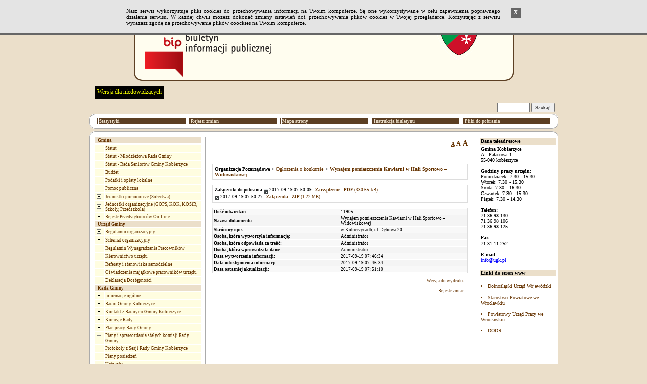

--- FILE ---
content_type: text/html
request_url: https://ug-kobierzyce.sisco.info/?id=4801
body_size: 13836
content:


<!DOCTYPE HTML PUBLIC "-//W3C//DTD HTML 4.01 Transitional//EN">
<html xmlns="http://www.w3.org/1999/xhtml" xml:lang="pl" lang="pl">

<HEAD>
	<META HTTP-EQUIV="content-type" CONTENT="text/html; charset=utf-8">
	<META NAME="author" CONTENT="Tomasz Hyziak / Sisco">
	<TITLE>Gmina Kobierzyce</TITLE>
<script language="JavaScript" src="./js/jquery/jquery.min.js"></script>
<script language="JavaScript" src="./js/jquery/functions.jQuery.js"></script>
<script type="text/javascript">

function readCookie(name) {
	var nameEQ = name + "=";
	var ca = document.cookie.split(';');
	for(var i=0;i < ca.length;i++) {
		var c = ca[i];
		while (c.charAt(0)==' ') c = c.substring(1,c.length);
		if (c.indexOf(nameEQ) == 0) return c.substring(nameEQ.length,c.length);
	}
	return null;
}

function setFontSize(fSize) {
	document.cookie="fontSize="+fSize;
	document.getElementById('a10').style.textDecoration="none";
	document.getElementById('a12').style.textDecoration="none";
	document.getElementById('a14').style.textDecoration="none";
	document.getElementById('a'+fSize).style.textDecoration="underline";
	document.getElementById("tresc").style.fontSize = fSize + "px";
}


function DoOnLoad()
{
    
    if (document.getElementById('data_rozprawy') != null)
        document.getElementById('data_rozprawy').disabled= !document.getElementById('czy_data').checked;
    var fSize = readCookie('fontSize');
    if (fSize == "null" || fSize == null)
    {
        fSize = "10";        
    }
    setFontSize(fSize);
}
</script>



<STYLE type="text/css">
.body
{
	background: #ebdfca;
	font-family: Verdana; 
	font-size: x-small;
	color: black;
	margin: 0px;
}

A
{
	text-decoration: none;
	color: #663300;
}

A:hover
{
	text-decoration: underline;
	color: red;
}

TD
{
	font-family: Verdana; 
	font-size: x-small;
}

TH
{
	font-family: Verdana; 
	font-size: x-small;
}

.male
{
	font-size: xx-small;
}

.wcag_body{
	background:#000 !important;
	color:#f6ff00 !important;
	border:#000 !important;
}
.wcag_body td{
	background:#000 !important;
	color:#f6ff00 !important;
	border:#000 !important;
}
.wcag_body td font{
	color:#f6ff00 !important;
}
.wcag_body th{
	background:#000 !important;
	color:#f6ff00 !important;
	border:#000 !important;
}
.wcag_body a{
	color:#f6ff00 !important;
}
.wcag_body a:hover{
	background:#0000ff !important;
}
.wcag_body a span{
	color:#f6ff00 !important;
}
.wcag_body img.corner{
	display:none !important;
}
.wcag_body span.male{
	color:#f6ff00 !important;
}
.wcag_body #tresc h1{
	color:#f6ff00 !important;
	background:none !important;
	background-image:none !important;
}
.cookiePolicy{
	background:#E4E4E4;
	border-bottom: 4px solid #666;
	position:fixed;
	left:0;
	top:0;
	width:100%;
	font-size:11px;
	text-align:justify;
	z-index:1000;
	display:none;
}
.cookiePolicy div.polycy{
	padding-top:15px;
	padding-bottom:15px;
	padding-left:0px;
	padding-right:0px;
	width:780px;
	margin-left:auto;
	margin-right:auto;
	overflow:hidden;
}
.cookiePolicy div.polycy div.polycyText{
	float:left;
	width:740px;
}
.cookiePolicy div.polycy div.polycyClose{
	float:left;
	width:20px;
	height:17px;
	padding-top:3px;
	text-align:center;
	background:#666;
	color:#FFF;
	font-weight:bold;
	margin-left:20px;
	cursor:pointer;
}
</STYLE>

<SCRIPT type="text/javascript">

function popup(url, name, width, height)
{
	var x = (screen.availWidth - width)/2;
	var y = (screen.availHeight - height)/2;

	win = window.open(url, name, 'width='+width+',height='+height+',left='+x+',top='+y+',toolbar=0,menubar=0,scrollbars=0,resizable=0');

	win.focus();
}

function popup_print(url, name, width, height)
{
	var x = (screen.availWidth - width)/2;
	var y = (screen.availHeight - height)/2;

	win = window.open(url, name, 'width='+width+',height='+height+',left='+x+',top='+y+',toolbar=0,menubar=0,scrollbars=1,resizable=0');

	win.focus();
	win.print();
}

function wcag(status)
{
if(status != 1)
	{
	$('#body').removeClass('body');
	$('#body').addClass('wcag_body');
	$('.plus').attr( 'src' ,'gfx/wcag_plus.gif' );
	$('.minus').attr( 'src' ,'gfx/wcag_minus.gif' );
	$('#wcag_switch').html('Wersja podstawowa');
	$.cookie('wcag', 1);
	}

if(status == 1)
	{
	$('#body').removeClass('wcag_body');
	$('#body').addClass('body');
	$('.plus').attr( 'src' ,'gfx/plus.gif' );
	$('.minus').attr( 'src' ,'gfx/minus.gif' );
	$('#wcag_switch').html('Wersja dla niedowidz&#261;cych');	
	$.cookie('wcag', null);
	}
}

function wcag_check(status)
{
if(status == 1)
	{
	$('#body').removeClass('body');
	$('#body').addClass('wcag_body');
	$('.plus').attr( 'src' ,'gfx/wcag_plus.gif' );
	$('.minus').attr( 'src' ,'gfx/wcag_minus.gif' );
	$('#wcag_switch').html('Wersja podstawowa');
	}
}

function cookiePolicy(status)
{
if(status == null)
	{
	$('#cookiePolicyBox').show('100');
	}
}

function cookiePolicyClose()
{
$('#cookiePolicyBox').fadeOut('300');
$.cookie('cookiePolicy', 1, { expires: 3065 });
}


$(document).ready(function(){
	wcag_check($.cookie('wcag'));
	cookiePolicy($.cookie('cookiePolicy'));
	});

</SCRIPT>
</HEAD>
<BODY id="body" CLASS="body" onload="DoOnLoad();">
<div class="cookiePolicy" id="cookiePolicyBox">
									<div class="polycy">
										<div class="polycyText">Nasz serwis wykorzystuje pliki cookies do przechowywania informacji na Twoim komputerze. S&#261; one wykorzystywane w celu zapewnienia poprawnego działania serwisu. W każdej chwili możesz dokonać zmiany ustawień dot. przechowywania plików cookies w Twojej przegl&#261;darce. Korzystaj&#261;c z serwisu wyrażasz zgodę na przechowywanie plików coockies na Twoim komputerze.</div>
										<div class="polycyClose" onclick="cookiePolicyClose();">X</div>
									</div>
								</div>
<map name="logo">
    <area shape="rect" coords="6,0,118,2" href="." alt="">
    <area shape="rect" coords="0,0,6,70" href="." alt="">
    <area shape="rect" coords="0,70,118,90" href="." alt="">
    <area shape="rect" coords="118,0,760,90" href="." alt="">
    <area shape="rect" coords="6,2,118,70" href="http://www.bip.gov.pl" target="_blank" alt="">
</map>

<TABLE ALIGN="CENTER" CELLPADDING="0" CELLSPACING="0" BORDER="0">

<TR>
	<TD ALIGN="CENTER"><A HREF="http://www.bip.gov.pl"><IMG ALT="logo" SRC="gfx/logo_pl.png" BORDER="0" width="759" height="165"></A></TD>
</TR>
<TR>
    <TD style="padding:5px;">
    <a href="#" id="wcag_switch" style="float:left; margin-left:5px; font-size:12px; color:#f6ff00; background:#000; padding:5px;" onClick="wcag($.cookie('wcag'))">Wersja dla niedowidz&#261;cych</a>
    </TD>
</TR>

<TR>
	<TD HEIGHT="25">
		<TABLE WIDTH="100%" CELLPADDING="0" CELLSPACING="0" BORDER="0">
		<TR>
			<TD>
				<span style="COLOR:white;">&nbsp;&nbsp;<BIG><strong><A HREF="." STYLE="text-decoration: none"><SPAN STYLE="color: #808080"></SPAN></A></strong></BIG></span>
			</TD>

			<TD ALIGN="RIGHT">
			<FORM ACTION="?" METHOD="POST" STYLE="margin:0">
					
					&nbsp;&nbsp;&nbsp;&nbsp;
					<span style="COLOR:white;"><strong>
					<INPUT STYLE="height: 19px;" CLASS="male" TYPE="text" TITLE="search" NAME="search" SIZE="10"> <INPUT TYPE="submit" VALUE="Szukaj!" CLASS="male" STYLE="height: 19px;">
					</strong></span>
					&nbsp;
					<INPUT CLASS="male" TYPE="hidden" NAME="id" VALUE="4801">
			</FORM>
			</TD>
		</TR>
		</TABLE>
	</TD>
</TR>

<TR>
    <TD>
		<TABLE WIDTH="100%" CELLPADDING="0" CELLSPACING="0" BORDER="0">
		<TR>
			<TD WIDTH="11"><IMG class="corner" SRC="gfx/corner_lt.gif" ALT="CORNER" BORDER="0"></TD>
			<TD ALIGN="CENTER" height="30px" ROWSPAN="3" CLASS="male" STYLE="background: white; border-top: 1px solid #ABABAB; border-bottom: 1px solid #ABABAB;"><CENTER><TABLE WIDTH="100%%"><TR><TD width="20%"><TABLE WIDTH="100%" CELLPADDING="1" CELLSPACING="1" BORDER="0"><TR BGCOLOR="#5b3e22" onblur="bar" onfocus="bar"  ONMOUSEOVER="gm1.style.color='#ffffdee'; this.style.background='#5b3e22'; this.style.cursor='hand';" ONMOUSEOUT="gm1.style.color='#ebdfca'; this.style.background='#5b3e22'; this.style.cursor='auto';"><TD></TD><TD class="male" width="100%"><a href="?stats=1" id="gm1" style="display:block;color:#ebdfca"><strong>Statystyki</strong></a></TD></TR></TABLE></TD><TD width="20%"><TABLE WIDTH="100%" CELLPADDING="1" CELLSPACING="1" BORDER="0"><TR BGCOLOR="#5b3e22" onblur="bar" onfocus="bar"  ONMOUSEOVER="gm2.style.color='#ffffdee'; this.style.background='#5b3e22'; this.style.cursor='hand';" ONMOUSEOUT="gm2.style.color='#ebdfca'; this.style.background='#5b3e22'; this.style.cursor='auto';"><TD></TD><TD class="male" width="100%"><a href="?archiwum=1" id="gm2" style="display:block;color:#ebdfca"><strong>Rejestr zmian</strong></a></TD></TR></TABLE></TD><TD width="20%"><TABLE WIDTH="100%" CELLPADDING="1" CELLSPACING="1" BORDER="0"><TR BGCOLOR="#5b3e22" onblur="bar" onfocus="bar"  ONMOUSEOVER="gm3.style.color='#ffffdee'; this.style.background='#5b3e22'; this.style.cursor='hand';" ONMOUSEOUT="gm3.style.color='#ebdfca'; this.style.background='#5b3e22'; this.style.cursor='auto';"><TD></TD><TD class="male" width="100%"><a href="?mapa=1" id="gm3" style="display:block;color:#ebdfca"><strong>Mapa strony</strong></a></TD></TR></TABLE></TD><TD width="20%"><TABLE WIDTH="100%" CELLPADDING="1" CELLSPACING="1" BORDER="0"><TR BGCOLOR="#5b3e22" onblur="bar" onfocus="bar"  ONMOUSEOVER="gm4.style.color='#ffffdee'; this.style.background='#5b3e22'; this.style.cursor='hand';" ONMOUSEOUT="gm4.style.color='#ebdfca'; this.style.background='#5b3e22'; this.style.cursor='auto';"><TD></TD><TD class="male" width="100%"><a href="?instrukcja=1" id="gm4" style="display:block;color:#ebdfca"><strong>Instrukcja biuletynu</strong></a></TD></TR></TABLE></TD><TD width="20%"><TABLE WIDTH="100%" CELLPADDING="1" CELLSPACING="1" BORDER="0"><TR BGCOLOR="#5b3e22" onblur="bar" onfocus="bar"  ONMOUSEOVER="gm5.style.color='#ffffdee'; this.style.background='#5b3e22'; this.style.cursor='hand';" ONMOUSEOUT="gm5.style.color='#ebdfca'; this.style.background='#5b3e22'; this.style.cursor='auto';"><TD></TD><TD class="male" width="100%"><a href="?pliki=1" id="gm5" style="display:block;color:#ebdfca"><strong>Pliki do pobrania</strong></a></TD></TR></TABLE></TD></TR></TABLE></CENTER></TD>
			<TD WIDTH="11"><IMG class="corner" SRC="gfx/corner_rt.gif" ALT="CORNER" BORDER="0"></TD>
        </TR>
		
        <TR>
	       <TD   height="8px;" VALIGN="TOP" STYLE="font-size: 3px;background: white; border-left: 1px solid #ABABAB;">&nbsp;</TD><TD VALIGN="TOP" STYLE="font-size: 3px;background: white; border-right: 1px solid #ABABAB;">&nbsp;</TD>
        </TR>

        <TR>
			<TD  height="11px" valign="bottom" WIDTH="11"><IMG class="corner" SRC="gfx/corner_lb_mg.gif" ALT="CORNER" BORDER="0"></TD>
			<TD valign="bottom" WIDTH="11"><IMG class="corner" SRC="gfx/corner_rb_mg.gif" ALT="CORNER" BORDER="0"></TD>
		</TR>
		</TABLE>
	</TD>
</TR>

<TR>
    <TD HEIGHT="5px">
    </TD>
</TR>

<TR>
	<TD HEIGHT="11">
		<TABLE WIDTH="100%" CELLPADDING="0" CELLSPACING="0" BORDER="0">
		<TR>
			<TD WIDTH="11"><IMG class="corner" SRC="gfx/corner_lt.gif" ALT="CORNER" BORDER="0"></TD>
			<TD ALIGN="CENTER" STYLE="background: white; border-top: 1px solid #ABABAB;"><IMG ALT="" SRC="gfx/pixel.gif" BORDER="0"></TD>
			<TD WIDTH="11"><IMG class="corner" SRC="gfx/corner_rt.gif" ALT="CORNER" BORDER="0"></TD>
		</TR>
		</TABLE>
	</TD>
</TR>

<tr>
<td>
<TABLE WIDTH="100%" CELLPADDING="0" CELLSPACING="0" BORDER="0">
	<tr>
	<TD WIDTH="760" HEIGHT="100%" VALIGN="TOP" STYLE="background: white; border-left: 1px solid #ABABAB;"><TABLE WIDTH="100%" BORDER="0" CELLPADDING="0" CELLSPACING="0">
<TR>
	<TD WIDTH="30%" VALIGN="TOP" STYLE="padding: 0px 8px 0px 8px;"><TABLE WIDTH="100%" CELLPADDING="1" CELLSPACING="1" BORDER="0"><TR BGCOLOR="#ebdfca"><TD></TD><TD WIDTH="100%" CLASS="male">&nbsp;<SPAN style="color:#663300"><strong>Gmina</strong></SPAN></TD></TR></TABLE><TABLE WIDTH="100%" CELLPADDING="1" CELLSPACING="1" BORDER="0"><TR BGCOLOR="#FFFFDEE" onblur="bar" onfocus="bar"  ONMOUSEOVER="menu2535.style.color='#000000'; this.style.background='#ffffcc'; this.style.cursor='hand';" ONMOUSEOUT="menu2535.style.color='#663300'; this.style.background='#FFFFDEE'; this.style.cursor='auto';"><TD><A HREF="?id=2535" STYLE="color: #663300"><IMG class="plus" SRC="gfx/plus.gif" ALT="plus" BORDER="0" HSPACE="2"></a> </TD><TD WIDTH="100%" CLASS="male" ONCLICK="window.location.href='?id=2535'"><A ID="menu2535" HREF="?id=2535" STYLE="color: #663300">Statut</A></TD></TR></TABLE><TABLE WIDTH="100%" CELLPADDING="1" CELLSPACING="1" BORDER="0"><TR BGCOLOR="#FFFFDEE" onblur="bar" onfocus="bar"  ONMOUSEOVER="menu7580.style.color='#000000'; this.style.background='#ffffcc'; this.style.cursor='hand';" ONMOUSEOUT="menu7580.style.color='#663300'; this.style.background='#FFFFDEE'; this.style.cursor='auto';"><TD><A HREF="?id=7580" STYLE="color: #663300"><IMG class="plus" SRC="gfx/plus.gif" ALT="plus" BORDER="0" HSPACE="2"></a> </TD><TD WIDTH="100%" CLASS="male" ONCLICK="window.location.href='?id=7580'"><A ID="menu7580" HREF="?id=7580" STYLE="color: #663300">Statut - Młodzieżowa Rada Gminy</A></TD></TR></TABLE><TABLE WIDTH="100%" CELLPADDING="1" CELLSPACING="1" BORDER="0"><TR BGCOLOR="#FFFFDEE" onblur="bar" onfocus="bar"  ONMOUSEOVER="menu7581.style.color='#000000'; this.style.background='#ffffcc'; this.style.cursor='hand';" ONMOUSEOUT="menu7581.style.color='#663300'; this.style.background='#FFFFDEE'; this.style.cursor='auto';"><TD><A HREF="?id=7581" STYLE="color: #663300"><IMG class="plus" SRC="gfx/plus.gif" ALT="plus" BORDER="0" HSPACE="2"></a> </TD><TD WIDTH="100%" CLASS="male" ONCLICK="window.location.href='?id=7581'"><A ID="menu7581" HREF="?id=7581" STYLE="color: #663300">Statut - Rada Seniorów Gminy Kobierzyce</A></TD></TR></TABLE><TABLE WIDTH="100%" CELLPADDING="1" CELLSPACING="1" BORDER="0"><TR BGCOLOR="#FFFFDEE" onblur="bar" onfocus="bar"  ONMOUSEOVER="menu2539.style.color='#000000'; this.style.background='#ffffcc'; this.style.cursor='hand';" ONMOUSEOUT="menu2539.style.color='#663300'; this.style.background='#FFFFDEE'; this.style.cursor='auto';"><TD><A HREF="?id=2539" STYLE="color: #663300"><IMG class="plus" SRC="gfx/plus.gif" ALT="plus" BORDER="0" HSPACE="2"></a> </TD><TD WIDTH="100%" CLASS="male" ONCLICK="window.location.href='?id=2539'"><A ID="menu2539" HREF="?id=2539" STYLE="color: #663300">Budżet</A></TD></TR></TABLE><TABLE WIDTH="100%" CELLPADDING="1" CELLSPACING="1" BORDER="0"><TR BGCOLOR="#FFFFDEE" onblur="bar" onfocus="bar"  ONMOUSEOVER="menu2662.style.color='#000000'; this.style.background='#ffffcc'; this.style.cursor='hand';" ONMOUSEOUT="menu2662.style.color='#663300'; this.style.background='#FFFFDEE'; this.style.cursor='auto';"><TD><A HREF="?id=2662" STYLE="color: #663300"><IMG class="plus" SRC="gfx/plus.gif" ALT="plus" BORDER="0" HSPACE="2"></a> </TD><TD WIDTH="100%" CLASS="male" ONCLICK="window.location.href='?id=2662'"><A ID="menu2662" HREF="?id=2662" STYLE="color: #663300">Podatki i opłaty lokalne</A></TD></TR></TABLE><TABLE WIDTH="100%" CELLPADDING="1" CELLSPACING="1" BORDER="0"><TR BGCOLOR="#FFFFDEE" onblur="bar" onfocus="bar"  ONMOUSEOVER="menu2975.style.color='#000000'; this.style.background='#ffffcc'; this.style.cursor='hand';" ONMOUSEOUT="menu2975.style.color='#663300'; this.style.background='#FFFFDEE'; this.style.cursor='auto';"><TD><A HREF="?id=2975" STYLE="color: #663300"><IMG class="plus" SRC="gfx/plus.gif" ALT="plus" BORDER="0" HSPACE="2"></a> </TD><TD WIDTH="100%" CLASS="male" ONCLICK="window.location.href='?id=2975'"><A ID="menu2975" HREF="?id=2975" STYLE="color: #663300">Pomoc publiczna</A></TD></TR></TABLE><TABLE WIDTH="100%" CELLPADDING="1" CELLSPACING="1" BORDER="0"><TR BGCOLOR="#FFFFDEE" onblur="bar" onfocus="bar"  ONMOUSEOVER="menu2617.style.color='#000000'; this.style.background='#ffffcc'; this.style.cursor='hand';" ONMOUSEOUT="menu2617.style.color='#663300'; this.style.background='#FFFFDEE'; this.style.cursor='auto';"><TD><A HREF="?id=2617" STYLE="color: #663300"><IMG class="plus" SRC="gfx/plus.gif" ALT="plus" BORDER="0" HSPACE="2"></a> </TD><TD WIDTH="100%" CLASS="male" ONCLICK="window.location.href='?id=2617'"><A ID="menu2617" HREF="?id=2617" STYLE="color: #663300">Jednostki pomocnicze (Sołectwa)</A></TD></TR></TABLE><TABLE WIDTH="100%" CELLPADDING="1" CELLSPACING="1" BORDER="0"><TR BGCOLOR="#FFFFDEE" onblur="bar" onfocus="bar"  ONMOUSEOVER="menu2649.style.color='#000000'; this.style.background='#ffffcc'; this.style.cursor='hand';" ONMOUSEOUT="menu2649.style.color='#663300'; this.style.background='#FFFFDEE'; this.style.cursor='auto';"><TD><A HREF="?id=2649" STYLE="color: #663300"><IMG class="plus" SRC="gfx/plus.gif" ALT="plus" BORDER="0" HSPACE="2"></a> </TD><TD WIDTH="100%" CLASS="male" ONCLICK="window.location.href='?id=2649'"><A ID="menu2649" HREF="?id=2649" STYLE="color: #663300">Jednostki organizacyjne (GOPS, KOK, KOSiR, Szkoły, Przedszkola)</A></TD></TR></TABLE><TABLE WIDTH="100%" CELLPADDING="1" CELLSPACING="1" BORDER="0"><TR BGCOLOR="#FFFFDEE" onblur="bar" onfocus="bar"  ONMOUSEOVER="menu3491.style.color='#000000'; this.style.background='#ffffcc'; this.style.cursor='hand';" ONMOUSEOUT="menu3491.style.color='#663300'; this.style.background='#FFFFDEE'; this.style.cursor='auto';"><TD><A HREF="?id=3491&amp;zwin=1" STYLE="color: #663300"><IMG class="minus" SRC="gfx/minus.gif" ALT="minus" BORDER="0" HSPACE="2"></a> </TD><TD WIDTH="100%" CLASS="male" ONCLICK="window.location.href='?id=3491'"><A ID="menu3491" HREF="?id=3491" STYLE="color: #663300">Rejestr Przedsiębiorców On-Line</A></TD></TR></TABLE><TABLE WIDTH="100%" CELLPADDING="1" CELLSPACING="1" BORDER="0"><TR BGCOLOR="#ebdfca"><TD></TD><TD WIDTH="100%" CLASS="male">&nbsp;<SPAN style="color:#663300"><strong>Urząd Gminy</strong></SPAN></TD></TR></TABLE><TABLE WIDTH="100%" CELLPADDING="1" CELLSPACING="1" BORDER="0"><TR BGCOLOR="#FFFFDEE" onblur="bar" onfocus="bar"  ONMOUSEOVER="menu307.style.color='#000000'; this.style.background='#ffffcc'; this.style.cursor='hand';" ONMOUSEOUT="menu307.style.color='#663300'; this.style.background='#FFFFDEE'; this.style.cursor='auto';"><TD><A HREF="?id=307" STYLE="color: #663300"><IMG class="plus" SRC="gfx/plus.gif" ALT="plus" BORDER="0" HSPACE="2"></a> </TD><TD WIDTH="100%" CLASS="male" ONCLICK="window.location.href='?id=307'"><A ID="menu307" HREF="?id=307" STYLE="color: #663300">Regulamin organizacyjny</A></TD></TR></TABLE><TABLE WIDTH="100%" CELLPADDING="1" CELLSPACING="1" BORDER="0"><TR BGCOLOR="#FFFFDEE" onblur="bar" onfocus="bar"  ONMOUSEOVER="menu568.style.color='#000000'; this.style.background='#ffffcc'; this.style.cursor='hand';" ONMOUSEOUT="menu568.style.color='#663300'; this.style.background='#FFFFDEE'; this.style.cursor='auto';"><TD><A HREF="?id=568&amp;zwin=1" STYLE="color: #663300"><IMG class="minus" SRC="gfx/minus.gif" ALT="minus" BORDER="0" HSPACE="2"></a> </TD><TD WIDTH="100%" CLASS="male" ONCLICK="window.location.href='?id=568'"><A ID="menu568" HREF="?id=568" STYLE="color: #663300">Schemat organizacyjny</A></TD></TR></TABLE><TABLE WIDTH="100%" CELLPADDING="1" CELLSPACING="1" BORDER="0"><TR BGCOLOR="#FFFFDEE" onblur="bar" onfocus="bar"  ONMOUSEOVER="menu6245.style.color='#000000'; this.style.background='#ffffcc'; this.style.cursor='hand';" ONMOUSEOUT="menu6245.style.color='#663300'; this.style.background='#FFFFDEE'; this.style.cursor='auto';"><TD><A HREF="?id=6245" STYLE="color: #663300"><IMG class="plus" SRC="gfx/plus.gif" ALT="plus" BORDER="0" HSPACE="2"></a> </TD><TD WIDTH="100%" CLASS="male" ONCLICK="window.location.href='?id=6245'"><A ID="menu6245" HREF="?id=6245" STYLE="color: #663300">Regulamin Wynagradzania Pracowników</A></TD></TR></TABLE><TABLE WIDTH="100%" CELLPADDING="1" CELLSPACING="1" BORDER="0"><TR BGCOLOR="#FFFFDEE" onblur="bar" onfocus="bar"  ONMOUSEOVER="menu2441.style.color='#000000'; this.style.background='#ffffcc'; this.style.cursor='hand';" ONMOUSEOUT="menu2441.style.color='#663300'; this.style.background='#FFFFDEE'; this.style.cursor='auto';"><TD><A HREF="?id=2441" STYLE="color: #663300"><IMG class="plus" SRC="gfx/plus.gif" ALT="plus" BORDER="0" HSPACE="2"></a> </TD><TD WIDTH="100%" CLASS="male" ONCLICK="window.location.href='?id=2441'"><A ID="menu2441" HREF="?id=2441" STYLE="color: #663300">Kierownictwo urzędu</A></TD></TR></TABLE><TABLE WIDTH="100%" CELLPADDING="1" CELLSPACING="1" BORDER="0"><TR BGCOLOR="#FFFFDEE" onblur="bar" onfocus="bar"  ONMOUSEOVER="menu2527.style.color='#000000'; this.style.background='#ffffcc'; this.style.cursor='hand';" ONMOUSEOUT="menu2527.style.color='#663300'; this.style.background='#FFFFDEE'; this.style.cursor='auto';"><TD><A HREF="?id=2527" STYLE="color: #663300"><IMG class="plus" SRC="gfx/plus.gif" ALT="plus" BORDER="0" HSPACE="2"></a> </TD><TD WIDTH="100%" CLASS="male" ONCLICK="window.location.href='?id=2527'"><A ID="menu2527" HREF="?id=2527" STYLE="color: #663300">Referaty i stanowiska samodzielne</A></TD></TR></TABLE><TABLE WIDTH="100%" CELLPADDING="1" CELLSPACING="1" BORDER="0"><TR BGCOLOR="#FFFFDEE" onblur="bar" onfocus="bar"  ONMOUSEOVER="menu2446.style.color='#000000'; this.style.background='#ffffcc'; this.style.cursor='hand';" ONMOUSEOUT="menu2446.style.color='#663300'; this.style.background='#FFFFDEE'; this.style.cursor='auto';"><TD><A HREF="?id=2446" STYLE="color: #663300"><IMG class="plus" SRC="gfx/plus.gif" ALT="plus" BORDER="0" HSPACE="2"></a> </TD><TD WIDTH="100%" CLASS="male" ONCLICK="window.location.href='?id=2446'"><A ID="menu2446" HREF="?id=2446" STYLE="color: #663300">Oświadczenia majątkowe pracowników urzędu</A></TD></TR></TABLE><TABLE WIDTH="100%" CELLPADDING="1" CELLSPACING="1" BORDER="0"><TR BGCOLOR="#FFFFDEE" onblur="bar" onfocus="bar"  ONMOUSEOVER="menu5831.style.color='#000000'; this.style.background='#ffffcc'; this.style.cursor='hand';" ONMOUSEOUT="menu5831.style.color='#663300'; this.style.background='#FFFFDEE'; this.style.cursor='auto';"><TD><A HREF="?id=5831&amp;zwin=1" STYLE="color: #663300"><IMG class="minus" SRC="gfx/minus.gif" ALT="minus" BORDER="0" HSPACE="2"></a> </TD><TD WIDTH="100%" CLASS="male" ONCLICK="window.location.href='?id=5831'"><A ID="menu5831" HREF="?id=5831" STYLE="color: #663300">Deklaracja Dostępności</A></TD></TR></TABLE><TABLE WIDTH="100%" CELLPADDING="1" CELLSPACING="1" BORDER="0"><TR BGCOLOR="#ebdfca"><TD></TD><TD WIDTH="100%" CLASS="male">&nbsp;<SPAN style="color:#663300"><strong>Rada Gminy</strong></SPAN></TD></TR></TABLE><TABLE WIDTH="100%" CELLPADDING="1" CELLSPACING="1" BORDER="0"><TR BGCOLOR="#FFFFDEE" onblur="bar" onfocus="bar"  ONMOUSEOVER="menu2440.style.color='#000000'; this.style.background='#ffffcc'; this.style.cursor='hand';" ONMOUSEOUT="menu2440.style.color='#663300'; this.style.background='#FFFFDEE'; this.style.cursor='auto';"><TD><A HREF="?id=2440&amp;zwin=1" STYLE="color: #663300"><IMG class="minus" SRC="gfx/minus.gif" ALT="minus" BORDER="0" HSPACE="2"></a> </TD><TD WIDTH="100%" CLASS="male" ONCLICK="window.location.href='?id=2440'"><A ID="menu2440" HREF="?id=2440" STYLE="color: #663300">Informacje ogólne</A></TD></TR></TABLE><TABLE WIDTH="100%" CELLPADDING="1" CELLSPACING="1" BORDER="0"><TR BGCOLOR="#FFFFDEE" onblur="bar" onfocus="bar"  ONMOUSEOVER="menu2224.style.color='#000000'; this.style.background='#ffffcc'; this.style.cursor='hand';" ONMOUSEOUT="menu2224.style.color='#663300'; this.style.background='#FFFFDEE'; this.style.cursor='auto';"><TD><A HREF="?id=2224&amp;zwin=1" STYLE="color: #663300"><IMG class="minus" SRC="gfx/minus.gif" ALT="minus" BORDER="0" HSPACE="2"></a> </TD><TD WIDTH="100%" CLASS="male" ONCLICK="window.location.href='?id=2224'"><A ID="menu2224" HREF="?id=2224" STYLE="color: #663300">Radni Gminy Kobierzyce</A></TD></TR></TABLE><TABLE WIDTH="100%" CELLPADDING="1" CELLSPACING="1" BORDER="0"><TR BGCOLOR="#FFFFDEE" onblur="bar" onfocus="bar"  ONMOUSEOVER="menu3097.style.color='#000000'; this.style.background='#ffffcc'; this.style.cursor='hand';" ONMOUSEOUT="menu3097.style.color='#663300'; this.style.background='#FFFFDEE'; this.style.cursor='auto';"><TD><A HREF="?id=3097&amp;zwin=1" STYLE="color: #663300"><IMG class="minus" SRC="gfx/minus.gif" ALT="minus" BORDER="0" HSPACE="2"></a> </TD><TD WIDTH="100%" CLASS="male" ONCLICK="window.location.href='?id=3097'"><A ID="menu3097" HREF="?id=3097" STYLE="color: #663300">Kontakt z Radnymi Gminy Kobierzyce</A></TD></TR></TABLE><TABLE WIDTH="100%" CELLPADDING="1" CELLSPACING="1" BORDER="0"><TR BGCOLOR="#FFFFDEE" onblur="bar" onfocus="bar"  ONMOUSEOVER="menu2225.style.color='#000000'; this.style.background='#ffffcc'; this.style.cursor='hand';" ONMOUSEOUT="menu2225.style.color='#663300'; this.style.background='#FFFFDEE'; this.style.cursor='auto';"><TD><A HREF="?id=2225&amp;zwin=1" STYLE="color: #663300"><IMG class="minus" SRC="gfx/minus.gif" ALT="minus" BORDER="0" HSPACE="2"></a> </TD><TD WIDTH="100%" CLASS="male" ONCLICK="window.location.href='?id=2225'"><A ID="menu2225" HREF="?id=2225" STYLE="color: #663300">Komisje Rady</A></TD></TR></TABLE><TABLE WIDTH="100%" CELLPADDING="1" CELLSPACING="1" BORDER="0"><TR BGCOLOR="#FFFFDEE" onblur="bar" onfocus="bar"  ONMOUSEOVER="menu4026.style.color='#000000'; this.style.background='#ffffcc'; this.style.cursor='hand';" ONMOUSEOUT="menu4026.style.color='#663300'; this.style.background='#FFFFDEE'; this.style.cursor='auto';"><TD><A HREF="?id=4026&amp;zwin=1" STYLE="color: #663300"><IMG class="minus" SRC="gfx/minus.gif" ALT="minus" BORDER="0" HSPACE="2"></a> </TD><TD WIDTH="100%" CLASS="male" ONCLICK="window.location.href='?id=4026'"><A ID="menu4026" HREF="?id=4026" STYLE="color: #663300">Plan pracy Rady Gminy</A></TD></TR></TABLE><TABLE WIDTH="100%" CELLPADDING="1" CELLSPACING="1" BORDER="0"><TR BGCOLOR="#FFFFDEE" onblur="bar" onfocus="bar"  ONMOUSEOVER="menu3049.style.color='#000000'; this.style.background='#ffffcc'; this.style.cursor='hand';" ONMOUSEOUT="menu3049.style.color='#663300'; this.style.background='#FFFFDEE'; this.style.cursor='auto';"><TD><A HREF="?id=3049" STYLE="color: #663300"><IMG class="plus" SRC="gfx/plus.gif" ALT="plus" BORDER="0" HSPACE="2"></a> </TD><TD WIDTH="100%" CLASS="male" ONCLICK="window.location.href='?id=3049'"><A ID="menu3049" HREF="?id=3049" STYLE="color: #663300">Plany i sprawozdania stałych komisji Rady Gminy</A></TD></TR></TABLE><TABLE WIDTH="100%" CELLPADDING="1" CELLSPACING="1" BORDER="0"><TR BGCOLOR="#FFFFDEE" onblur="bar" onfocus="bar"  ONMOUSEOVER="menu2230.style.color='#000000'; this.style.background='#ffffcc'; this.style.cursor='hand';" ONMOUSEOUT="menu2230.style.color='#663300'; this.style.background='#FFFFDEE'; this.style.cursor='auto';"><TD><A HREF="?id=2230" STYLE="color: #663300"><IMG class="plus" SRC="gfx/plus.gif" ALT="plus" BORDER="0" HSPACE="2"></a> </TD><TD WIDTH="100%" CLASS="male" ONCLICK="window.location.href='?id=2230'"><A ID="menu2230" HREF="?id=2230" STYLE="color: #663300">Protokoły z Sesji Rady Gminy Kobierzyce</A></TD></TR></TABLE><TABLE WIDTH="100%" CELLPADDING="1" CELLSPACING="1" BORDER="0"><TR BGCOLOR="#FFFFDEE" onblur="bar" onfocus="bar"  ONMOUSEOVER="menu2226.style.color='#000000'; this.style.background='#ffffcc'; this.style.cursor='hand';" ONMOUSEOUT="menu2226.style.color='#663300'; this.style.background='#FFFFDEE'; this.style.cursor='auto';"><TD><A HREF="?id=2226" STYLE="color: #663300"><IMG class="plus" SRC="gfx/plus.gif" ALT="plus" BORDER="0" HSPACE="2"></a> </TD><TD WIDTH="100%" CLASS="male" ONCLICK="window.location.href='?id=2226'"><A ID="menu2226" HREF="?id=2226" STYLE="color: #663300">Plany posiedzeń</A></TD></TR></TABLE><TABLE WIDTH="100%" CELLPADDING="1" CELLSPACING="1" BORDER="0"><TR BGCOLOR="#FFFFDEE" onblur="bar" onfocus="bar"  ONMOUSEOVER="menu2232.style.color='#000000'; this.style.background='#ffffcc'; this.style.cursor='hand';" ONMOUSEOUT="menu2232.style.color='#663300'; this.style.background='#FFFFDEE'; this.style.cursor='auto';"><TD><A HREF="?id=2232" STYLE="color: #663300"><IMG class="plus" SRC="gfx/plus.gif" ALT="plus" BORDER="0" HSPACE="2"></a> </TD><TD WIDTH="100%" CLASS="male" ONCLICK="window.location.href='?id=2232'"><A ID="menu2232" HREF="?id=2232" STYLE="color: #663300">Uchwały</A></TD></TR></TABLE><TABLE WIDTH="100%" CELLPADDING="1" CELLSPACING="1" BORDER="0"><TR BGCOLOR="#FFFFDEE" onblur="bar" onfocus="bar"  ONMOUSEOVER="menu3280.style.color='#000000'; this.style.background='#ffffcc'; this.style.cursor='hand';" ONMOUSEOUT="menu3280.style.color='#663300'; this.style.background='#FFFFDEE'; this.style.cursor='auto';"><TD><A HREF="?id=3280" STYLE="color: #663300"><IMG class="plus" SRC="gfx/plus.gif" ALT="plus" BORDER="0" HSPACE="2"></a> </TD><TD WIDTH="100%" CLASS="male" ONCLICK="window.location.href='?id=3280'"><A ID="menu3280" HREF="?id=3280" STYLE="color: #663300">Oświadczenia majątkowe Radnych Gminy Kobierzyce</A></TD></TR></TABLE><TABLE WIDTH="100%" CELLPADDING="1" CELLSPACING="1" BORDER="0"><TR BGCOLOR="#FFFFDEE" onblur="bar" onfocus="bar"  ONMOUSEOVER="menu5070.style.color='#000000'; this.style.background='#ffffcc'; this.style.cursor='hand';" ONMOUSEOUT="menu5070.style.color='#663300'; this.style.background='#FFFFDEE'; this.style.cursor='auto';"><TD><A HREF="?id=5070&amp;zwin=1" STYLE="color: #663300"><IMG class="minus" SRC="gfx/minus.gif" ALT="minus" BORDER="0" HSPACE="2"></a> </TD><TD WIDTH="100%" CLASS="male" ONCLICK="window.location.href='?id=5070'"><A ID="menu5070" HREF="?id=5070" STYLE="color: #663300">Sesja Rady Gminy Online</A></TD></TR></TABLE><TABLE WIDTH="100%" CELLPADDING="1" CELLSPACING="1" BORDER="0"><TR BGCOLOR="#FFFFDEE" onblur="bar" onfocus="bar"  ONMOUSEOVER="menu7590.style.color='#000000'; this.style.background='#ffffcc'; this.style.cursor='hand';" ONMOUSEOUT="menu7590.style.color='#663300'; this.style.background='#FFFFDEE'; this.style.cursor='auto';"><TD><A HREF="?id=7590&amp;zwin=1" STYLE="color: #663300"><IMG class="minus" SRC="gfx/minus.gif" ALT="minus" BORDER="0" HSPACE="2"></a> </TD><TD WIDTH="100%" CLASS="male" ONCLICK="window.location.href='?id=7590'"><A ID="menu7590" HREF="?id=7590" STYLE="color: #663300">Portal posiedzeń Rady</A></TD></TR></TABLE><TABLE WIDTH="100%" CELLPADDING="1" CELLSPACING="1" BORDER="0"><TR BGCOLOR="#FFFFDEE" onblur="bar" onfocus="bar"  ONMOUSEOVER="menu5071.style.color='#000000'; this.style.background='#ffffcc'; this.style.cursor='hand';" ONMOUSEOUT="menu5071.style.color='#663300'; this.style.background='#FFFFDEE'; this.style.cursor='auto';"><TD><A HREF="?id=5071" STYLE="color: #663300"><IMG class="plus" SRC="gfx/plus.gif" ALT="plus" BORDER="0" HSPACE="2"></a> </TD><TD WIDTH="100%" CLASS="male" ONCLICK="window.location.href='?id=5071'"><A ID="menu5071" HREF="?id=5071" STYLE="color: #663300">Archiwalne Nagrania Sesji</A></TD></TR></TABLE><TABLE WIDTH="100%" CELLPADDING="1" CELLSPACING="1" BORDER="0"><TR BGCOLOR="#FFFFDEE" onblur="bar" onfocus="bar"  ONMOUSEOVER="menu5405.style.color='#000000'; this.style.background='#ffffcc'; this.style.cursor='hand';" ONMOUSEOUT="menu5405.style.color='#663300'; this.style.background='#FFFFDEE'; this.style.cursor='auto';"><TD><A HREF="?id=5405&amp;zwin=1" STYLE="color: #663300"><IMG class="minus" SRC="gfx/minus.gif" ALT="minus" BORDER="0" HSPACE="2"></a> </TD><TD WIDTH="100%" CLASS="male" ONCLICK="window.location.href='?id=5405'"><A ID="menu5405" HREF="?id=5405" STYLE="color: #663300">Oświadczenia, opinie, apele, deklaracje, postanowienia</A></TD></TR></TABLE><TABLE WIDTH="100%" CELLPADDING="1" CELLSPACING="1" BORDER="0"><TR BGCOLOR="#FFFFDEE" onblur="bar" onfocus="bar"  ONMOUSEOVER="menu5406.style.color='#000000'; this.style.background='#ffffcc'; this.style.cursor='hand';" ONMOUSEOUT="menu5406.style.color='#663300'; this.style.background='#FFFFDEE'; this.style.cursor='auto';"><TD><A HREF="?id=5406" STYLE="color: #663300"><IMG class="plus" SRC="gfx/plus.gif" ALT="plus" BORDER="0" HSPACE="2"></a> </TD><TD WIDTH="100%" CLASS="male" ONCLICK="window.location.href='?id=5406'"><A ID="menu5406" HREF="?id=5406" STYLE="color: #663300">Interpelacje i odpowiedzi na interpelacje</A></TD></TR></TABLE><TABLE WIDTH="100%" CELLPADDING="1" CELLSPACING="1" BORDER="0"><TR BGCOLOR="#FFFFDEE" onblur="bar" onfocus="bar"  ONMOUSEOVER="menu7478.style.color='#000000'; this.style.background='#ffffcc'; this.style.cursor='hand';" ONMOUSEOUT="menu7478.style.color='#663300'; this.style.background='#FFFFDEE'; this.style.cursor='auto';"><TD><A HREF="?id=7478" STYLE="color: #663300"><IMG class="plus" SRC="gfx/plus.gif" ALT="plus" BORDER="0" HSPACE="2"></a> </TD><TD WIDTH="100%" CLASS="male" ONCLICK="window.location.href='?id=7478'"><A ID="menu7478" HREF="?id=7478" STYLE="color: #663300">Zapytania i odpowiedzi na zapytania</A></TD></TR></TABLE><TABLE WIDTH="100%" CELLPADDING="1" CELLSPACING="1" BORDER="0"><TR BGCOLOR="#ebdfca"><TD></TD><TD WIDTH="100%" CLASS="male">&nbsp;<SPAN style="color:#663300"><strong>KPWiK</strong></SPAN></TD></TR></TABLE><TABLE WIDTH="100%" CELLPADDING="1" CELLSPACING="1" BORDER="0"><TR BGCOLOR="#FFFFDEE" onblur="bar" onfocus="bar"  ONMOUSEOVER="menu4429.style.color='#000000'; this.style.background='#ffffcc'; this.style.cursor='hand';" ONMOUSEOUT="menu4429.style.color='#663300'; this.style.background='#FFFFDEE'; this.style.cursor='auto';"><TD><A HREF="?id=4429&amp;zwin=1" STYLE="color: #663300"><IMG class="minus" SRC="gfx/minus.gif" ALT="minus" BORDER="0" HSPACE="2"></a> </TD><TD WIDTH="100%" CLASS="male" ONCLICK="window.location.href='?id=4429'"><A ID="menu4429" HREF="?id=4429" STYLE="color: #663300">Komunikat Rady Nadzorczej</A></TD></TR></TABLE><TABLE WIDTH="100%" CELLPADDING="1" CELLSPACING="1" BORDER="0"><TR BGCOLOR="#FFFFDEE" onblur="bar" onfocus="bar"  ONMOUSEOVER="menu4459.style.color='#000000'; this.style.background='#ffffcc'; this.style.cursor='hand';" ONMOUSEOUT="menu4459.style.color='#663300'; this.style.background='#FFFFDEE'; this.style.cursor='auto';"><TD><A HREF="?id=4459" STYLE="color: #663300"><IMG class="plus" SRC="gfx/plus.gif" ALT="plus" BORDER="0" HSPACE="2"></a> </TD><TD WIDTH="100%" CLASS="male" ONCLICK="window.location.href='?id=4459'"><A ID="menu4459" HREF="?id=4459" STYLE="color: #663300">Oświadczenia majątkowe</A></TD></TR></TABLE><TABLE WIDTH="100%" CELLPADDING="1" CELLSPACING="1" BORDER="0"><TR BGCOLOR="#FFFFDEE" onblur="bar" onfocus="bar"  ONMOUSEOVER="menu7061.style.color='#000000'; this.style.background='#ffffcc'; this.style.cursor='hand';" ONMOUSEOUT="menu7061.style.color='#663300'; this.style.background='#FFFFDEE'; this.style.cursor='auto';"><TD><A HREF="?id=7061" STYLE="color: #663300"><IMG class="plus" SRC="gfx/plus.gif" ALT="plus" BORDER="0" HSPACE="2"></a> </TD><TD WIDTH="100%" CLASS="male" ONCLICK="window.location.href='?id=7061'"><A ID="menu7061" HREF="?id=7061" STYLE="color: #663300">Uchwały</A></TD></TR></TABLE><TABLE WIDTH="100%" CELLPADDING="1" CELLSPACING="1" BORDER="0"><TR BGCOLOR="#ebdfca"><TD></TD><TD WIDTH="100%" CLASS="male">&nbsp;<SPAN style="color:#663300"><strong>Przetargi</strong></SPAN></TD></TR></TABLE><TABLE WIDTH="100%" CELLPADDING="1" CELLSPACING="1" BORDER="0"><TR BGCOLOR="#FFFFDEE" onblur="bar" onfocus="bar"  ONMOUSEOVER="menu2940.style.color='#000000'; this.style.background='#ffffcc'; this.style.cursor='hand';" ONMOUSEOUT="menu2940.style.color='#663300'; this.style.background='#FFFFDEE'; this.style.cursor='auto';"><TD><A HREF="?id=2940&amp;zwin=1" STYLE="color: #663300"><IMG class="minus" SRC="gfx/minus.gif" ALT="minus" BORDER="0" HSPACE="2"></a> </TD><TD WIDTH="100%" CLASS="male" ONCLICK="window.location.href='?id=2940'"><A ID="menu2940" HREF="?id=2940" STYLE="color: #663300">Zamówienia Publiczne </A></TD></TR></TABLE><TABLE WIDTH="100%" CELLPADDING="1" CELLSPACING="1" BORDER="0"><TR BGCOLOR="#FFFFDEE" onblur="bar" onfocus="bar"  ONMOUSEOVER="menu5448.style.color='#000000'; this.style.background='#ffffcc'; this.style.cursor='hand';" ONMOUSEOUT="menu5448.style.color='#663300'; this.style.background='#FFFFDEE'; this.style.cursor='auto';"><TD><A HREF="?id=5448" STYLE="color: #663300"><IMG class="plus" SRC="gfx/plus.gif" ALT="plus" BORDER="0" HSPACE="2"></a> </TD><TD WIDTH="100%" CLASS="male" ONCLICK="window.location.href='?id=5448'"><A ID="menu5448" HREF="?id=5448" STYLE="color: #663300">Archiwum Zamówień Publicznych</A></TD></TR></TABLE><TABLE WIDTH="100%" CELLPADDING="1" CELLSPACING="1" BORDER="0"><TR BGCOLOR="#FFFFDEE" onblur="bar" onfocus="bar"  ONMOUSEOVER="menu2941.style.color='#000000'; this.style.background='#ffffcc'; this.style.cursor='hand';" ONMOUSEOUT="menu2941.style.color='#663300'; this.style.background='#FFFFDEE'; this.style.cursor='auto';"><TD><A HREF="?id=2941" STYLE="color: #663300"><IMG class="plus" SRC="gfx/plus.gif" ALT="plus" BORDER="0" HSPACE="2"></a> </TD><TD WIDTH="100%" CLASS="male" ONCLICK="window.location.href='?id=2941'"><A ID="menu2941" HREF="?id=2941" STYLE="color: #663300">Sprzedaż nieruchomości</A></TD></TR></TABLE><TABLE WIDTH="100%" CELLPADDING="1" CELLSPACING="1" BORDER="0"><TR BGCOLOR="#FFFFDEE" onblur="bar" onfocus="bar"  ONMOUSEOVER="menu4873.style.color='#000000'; this.style.background='#ffffcc'; this.style.cursor='hand';" ONMOUSEOUT="menu4873.style.color='#663300'; this.style.background='#FFFFDEE'; this.style.cursor='auto';"><TD><A HREF="?id=4873&amp;zwin=1" STYLE="color: #663300"><IMG class="minus" SRC="gfx/minus.gif" ALT="minus" BORDER="0" HSPACE="2"></a> </TD><TD WIDTH="100%" CLASS="male" ONCLICK="window.location.href='?id=4873'"><A ID="menu4873" HREF="?id=4873" STYLE="color: #663300">Dzierżawa Nieruchomości</A></TD></TR></TABLE><TABLE WIDTH="100%" CELLPADDING="1" CELLSPACING="1" BORDER="0"><TR BGCOLOR="#FFFFDEE" onblur="bar" onfocus="bar"  ONMOUSEOVER="menu5434.style.color='#000000'; this.style.background='#ffffcc'; this.style.cursor='hand';" ONMOUSEOUT="menu5434.style.color='#663300'; this.style.background='#FFFFDEE'; this.style.cursor='auto';"><TD><A HREF="?id=5434" STYLE="color: #663300"><IMG class="plus" SRC="gfx/plus.gif" ALT="plus" BORDER="0" HSPACE="2"></a> </TD><TD WIDTH="100%" CLASS="male" ONCLICK="window.location.href='?id=5434'"><A ID="menu5434" HREF="?id=5434" STYLE="color: #663300">Plan Zamówień</A></TD></TR></TABLE><TABLE WIDTH="100%" CELLPADDING="1" CELLSPACING="1" BORDER="0"><TR BGCOLOR="#FFFFDEE" onblur="bar" onfocus="bar"  ONMOUSEOVER="menu6113.style.color='#000000'; this.style.background='#ffffcc'; this.style.cursor='hand';" ONMOUSEOUT="menu6113.style.color='#663300'; this.style.background='#FFFFDEE'; this.style.cursor='auto';"><TD><A HREF="?id=6113" STYLE="color: #663300"><IMG class="plus" SRC="gfx/plus.gif" ALT="plus" BORDER="0" HSPACE="2"></a> </TD><TD WIDTH="100%" CLASS="male" ONCLICK="window.location.href='?id=6113'"><A ID="menu6113" HREF="?id=6113" STYLE="color: #663300">Wyniki Przetargu - Sprzedaż Nieruchomości</A></TD></TR></TABLE><TABLE WIDTH="100%" CELLPADDING="1" CELLSPACING="1" BORDER="0"><TR BGCOLOR="#FFFFDEE" onblur="bar" onfocus="bar"  ONMOUSEOVER="menu6114.style.color='#000000'; this.style.background='#ffffcc'; this.style.cursor='hand';" ONMOUSEOUT="menu6114.style.color='#663300'; this.style.background='#FFFFDEE'; this.style.cursor='auto';"><TD><A HREF="?id=6114" STYLE="color: #663300"><IMG class="plus" SRC="gfx/plus.gif" ALT="plus" BORDER="0" HSPACE="2"></a> </TD><TD WIDTH="100%" CLASS="male" ONCLICK="window.location.href='?id=6114'"><A ID="menu6114" HREF="?id=6114" STYLE="color: #663300">Wyniki Przetargu - Dzierżawa Gruntów Rolnych </A></TD></TR></TABLE><TABLE WIDTH="100%" CELLPADDING="1" CELLSPACING="1" BORDER="0"><TR BGCOLOR="#FFFFDEE" onblur="bar" onfocus="bar"  ONMOUSEOVER="menu6261.style.color='#000000'; this.style.background='#ffffcc'; this.style.cursor='hand';" ONMOUSEOUT="menu6261.style.color='#663300'; this.style.background='#FFFFDEE'; this.style.cursor='auto';"><TD><A HREF="?id=6261" STYLE="color: #663300"><IMG class="plus" SRC="gfx/plus.gif" ALT="plus" BORDER="0" HSPACE="2"></a> </TD><TD WIDTH="100%" CLASS="male" ONCLICK="window.location.href='?id=6261'"><A ID="menu6261" HREF="?id=6261" STYLE="color: #663300">Ogłoszenia o Zamiarze Przeprowadzenia Postępowania</A></TD></TR></TABLE><TABLE WIDTH="100%" CELLPADDING="1" CELLSPACING="1" BORDER="0"><TR BGCOLOR="#ebdfca"><TD></TD><TD WIDTH="100%" CLASS="male">&nbsp;<SPAN style="color:#663300"><strong>Praca</strong></SPAN></TD></TR></TABLE><TABLE WIDTH="100%" CELLPADDING="1" CELLSPACING="1" BORDER="0"><TR BGCOLOR="#FFFFDEE" onblur="bar" onfocus="bar"  ONMOUSEOVER="menu1850.style.color='#000000'; this.style.background='#ffffcc'; this.style.cursor='hand';" ONMOUSEOUT="menu1850.style.color='#663300'; this.style.background='#FFFFDEE'; this.style.cursor='auto';"><TD><A HREF="?id=1850" STYLE="color: #663300"><IMG class="plus" SRC="gfx/plus.gif" ALT="plus" BORDER="0" HSPACE="2"></a> </TD><TD WIDTH="100%" CLASS="male" ONCLICK="window.location.href='?id=1850'"><A ID="menu1850" HREF="?id=1850" STYLE="color: #663300">Nabór na stanowiska urzędnicze</A></TD></TR></TABLE><TABLE WIDTH="100%" CELLPADDING="1" CELLSPACING="1" BORDER="0"><TR BGCOLOR="#FFFFDEE" onblur="bar" onfocus="bar"  ONMOUSEOVER="menu3433.style.color='#000000'; this.style.background='#ffffcc'; this.style.cursor='hand';" ONMOUSEOUT="menu3433.style.color='#663300'; this.style.background='#FFFFDEE'; this.style.cursor='auto';"><TD><A HREF="?id=3433" STYLE="color: #663300"><IMG class="plus" SRC="gfx/plus.gif" ALT="plus" BORDER="0" HSPACE="2"></a> </TD><TD WIDTH="100%" CLASS="male" ONCLICK="window.location.href='?id=3433'"><A ID="menu3433" HREF="?id=3433" STYLE="color: #663300">Nabór do jednostek organizacyjnych</A></TD></TR></TABLE><TABLE WIDTH="100%" CELLPADDING="1" CELLSPACING="1" BORDER="0"><TR BGCOLOR="#FFFFDEE" onblur="bar" onfocus="bar"  ONMOUSEOVER="menu1851.style.color='#000000'; this.style.background='#ffffcc'; this.style.cursor='hand';" ONMOUSEOUT="menu1851.style.color='#663300'; this.style.background='#FFFFDEE'; this.style.cursor='auto';"><TD><A HREF="?id=1851" STYLE="color: #663300"><IMG class="plus" SRC="gfx/plus.gif" ALT="plus" BORDER="0" HSPACE="2"></a> </TD><TD WIDTH="100%" CLASS="male" ONCLICK="window.location.href='?id=1851'"><A ID="menu1851" HREF="?id=1851" STYLE="color: #663300">Informacje o wynikach naboru</A></TD></TR></TABLE><TABLE WIDTH="100%" CELLPADDING="1" CELLSPACING="1" BORDER="0"><TR BGCOLOR="#FFFFDEE" onblur="bar" onfocus="bar"  ONMOUSEOVER="menu1853.style.color='#000000'; this.style.background='#ffffcc'; this.style.cursor='hand';" ONMOUSEOUT="menu1853.style.color='#663300'; this.style.background='#FFFFDEE'; this.style.cursor='auto';"><TD><A HREF="?id=1853" STYLE="color: #663300"><IMG class="plus" SRC="gfx/plus.gif" ALT="plus" BORDER="0" HSPACE="2"></a> </TD><TD WIDTH="100%" CLASS="male" ONCLICK="window.location.href='?id=1853'"><A ID="menu1853" HREF="?id=1853" STYLE="color: #663300">Dokumenty</A></TD></TR></TABLE><TABLE WIDTH="100%" CELLPADDING="1" CELLSPACING="1" BORDER="0"><TR BGCOLOR="#ebdfca"><TD></TD><TD WIDTH="100%" CLASS="male">&nbsp;<SPAN style="color:#663300"><strong>Planowanie Przestrzenne</strong></SPAN></TD></TR></TABLE><TABLE WIDTH="100%" CELLPADDING="1" CELLSPACING="1" BORDER="0"><TR BGCOLOR="#FFFFDEE" onblur="bar" onfocus="bar"  ONMOUSEOVER="menu7066.style.color='#000000'; this.style.background='#ffffcc'; this.style.cursor='hand';" ONMOUSEOUT="menu7066.style.color='#663300'; this.style.background='#FFFFDEE'; this.style.cursor='auto';"><TD><A HREF="?id=7066&amp;zwin=1" STYLE="color: #663300"><IMG class="minus" SRC="gfx/minus.gif" ALT="minus" BORDER="0" HSPACE="2"></a> </TD><TD WIDTH="100%" CLASS="male" ONCLICK="window.location.href='?id=7066'"><A ID="menu7066" HREF="?id=7066" STYLE="color: #663300">Plan ogólny Gminy Kobierzyce</A></TD></TR></TABLE><TABLE WIDTH="100%" CELLPADDING="1" CELLSPACING="1" BORDER="0"><TR BGCOLOR="#FFFFDEE" onblur="bar" onfocus="bar"  ONMOUSEOVER="menu7067.style.color='#000000'; this.style.background='#ffffcc'; this.style.cursor='hand';" ONMOUSEOUT="menu7067.style.color='#663300'; this.style.background='#FFFFDEE'; this.style.cursor='auto';"><TD><A HREF="?id=7067&amp;zwin=1" STYLE="color: #663300"><IMG class="minus" SRC="gfx/minus.gif" ALT="minus" BORDER="0" HSPACE="2"></a> </TD><TD WIDTH="100%" CLASS="male" ONCLICK="window.location.href='?id=7067'"><A ID="menu7067" HREF="?id=7067" STYLE="color: #663300">Akty planowania przestrzennego</A></TD></TR></TABLE><TABLE WIDTH="100%" CELLPADDING="1" CELLSPACING="1" BORDER="0"><TR BGCOLOR="#FFFFDEE" onblur="bar" onfocus="bar"  ONMOUSEOVER="menu7068.style.color='#000000'; this.style.background='#ffffcc'; this.style.cursor='hand';" ONMOUSEOUT="menu7068.style.color='#663300'; this.style.background='#FFFFDEE'; this.style.cursor='auto';"><TD><A HREF="?id=7068&amp;zwin=1" STYLE="color: #663300"><IMG class="minus" SRC="gfx/minus.gif" ALT="minus" BORDER="0" HSPACE="2"></a> </TD><TD WIDTH="100%" CLASS="male" ONCLICK="window.location.href='?id=7068'"><A ID="menu7068" HREF="?id=7068" STYLE="color: #663300">Uchwały o przystąpieniu do sporządzania mpzp</A></TD></TR></TABLE><TABLE WIDTH="100%" CELLPADDING="1" CELLSPACING="1" BORDER="0"><TR BGCOLOR="#FFFFDEE" onblur="bar" onfocus="bar"  ONMOUSEOVER="menu7069.style.color='#000000'; this.style.background='#ffffcc'; this.style.cursor='hand';" ONMOUSEOUT="menu7069.style.color='#663300'; this.style.background='#FFFFDEE'; this.style.cursor='auto';"><TD><A HREF="?id=7069" STYLE="color: #663300"><IMG class="plus" SRC="gfx/plus.gif" ALT="plus" BORDER="0" HSPACE="2"></a> </TD><TD WIDTH="100%" CLASS="male" ONCLICK="window.location.href='?id=7069'"><A ID="menu7069" HREF="?id=7069" STYLE="color: #663300">Projekty mpzp sporządzane w nowym trybie</A></TD></TR></TABLE><TABLE WIDTH="100%" CELLPADDING="1" CELLSPACING="1" BORDER="0"><TR BGCOLOR="#FFFFDEE" onblur="bar" onfocus="bar"  ONMOUSEOVER="menu7073.style.color='#000000'; this.style.background='#ffffcc'; this.style.cursor='hand';" ONMOUSEOUT="menu7073.style.color='#663300'; this.style.background='#FFFFDEE'; this.style.cursor='auto';"><TD><A HREF="?id=7073&amp;zwin=1" STYLE="color: #663300"><IMG class="minus" SRC="gfx/minus.gif" ALT="minus" BORDER="0" HSPACE="2"></a> </TD><TD WIDTH="100%" CLASS="male" ONCLICK="window.location.href='?id=7073'"><A ID="menu7073" HREF="?id=7073" STYLE="color: #663300">Wnioski o sporządzenie lub zmianę aktów planowania</A></TD></TR></TABLE><TABLE WIDTH="100%" CELLPADDING="1" CELLSPACING="1" BORDER="0"><TR BGCOLOR="#FFFFDEE" onblur="bar" onfocus="bar"  ONMOUSEOVER="menu7074.style.color='#000000'; this.style.background='#ffffcc'; this.style.cursor='hand';" ONMOUSEOUT="menu7074.style.color='#663300'; this.style.background='#FFFFDEE'; this.style.cursor='auto';"><TD><A HREF="?id=7074&amp;zwin=1" STYLE="color: #663300"><IMG class="minus" SRC="gfx/minus.gif" ALT="minus" BORDER="0" HSPACE="2"></a> </TD><TD WIDTH="100%" CLASS="male" ONCLICK="window.location.href='?id=7074'"><A ID="menu7074" HREF="?id=7074" STYLE="color: #663300">Uchwały w sprawie aktualności planu ogólnego oraz mpzp</A></TD></TR></TABLE><TABLE WIDTH="100%" CELLPADDING="1" CELLSPACING="1" BORDER="0"><TR BGCOLOR="#FFFFDEE" onblur="bar" onfocus="bar"  ONMOUSEOVER="menu7075.style.color='#000000'; this.style.background='#ffffcc'; this.style.cursor='hand';" ONMOUSEOUT="menu7075.style.color='#663300'; this.style.background='#FFFFDEE'; this.style.cursor='auto';"><TD><A HREF="?id=7075" STYLE="color: #663300"><IMG class="plus" SRC="gfx/plus.gif" ALT="plus" BORDER="0" HSPACE="2"></a> </TD><TD WIDTH="100%" CLASS="male" ONCLICK="window.location.href='?id=7075'"><A ID="menu7075" HREF="?id=7075" STYLE="color: #663300">Rozstrzygnięcia nadzorcze</A></TD></TR></TABLE><TABLE WIDTH="100%" CELLPADDING="1" CELLSPACING="1" BORDER="0"><TR BGCOLOR="#FFFFDEE" onblur="bar" onfocus="bar"  ONMOUSEOVER="menu7076.style.color='#000000'; this.style.background='#ffffcc'; this.style.cursor='hand';" ONMOUSEOUT="menu7076.style.color='#663300'; this.style.background='#FFFFDEE'; this.style.cursor='auto';"><TD><A HREF="?id=7076&amp;zwin=1" STYLE="color: #663300"><IMG class="minus" SRC="gfx/minus.gif" ALT="minus" BORDER="0" HSPACE="2"></a> </TD><TD WIDTH="100%" CLASS="male" ONCLICK="window.location.href='?id=7076'"><A ID="menu7076" HREF="?id=7076" STYLE="color: #663300">Zarządzenia zastępcze Wojewody</A></TD></TR></TABLE><TABLE WIDTH="100%" CELLPADDING="1" CELLSPACING="1" BORDER="0"><TR BGCOLOR="#ebdfca"><TD></TD><TD WIDTH="100%" CLASS="male">&nbsp;<SPAN style="color:#663300"><strong>Informacje Urzędu</strong></SPAN></TD></TR></TABLE><TABLE WIDTH="100%" CELLPADDING="1" CELLSPACING="1" BORDER="0"><TR BGCOLOR="#FFFFDEE" onblur="bar" onfocus="bar"  ONMOUSEOVER="menu413.style.color='#000000'; this.style.background='#ffffcc'; this.style.cursor='hand';" ONMOUSEOUT="menu413.style.color='#663300'; this.style.background='#FFFFDEE'; this.style.cursor='auto';"><TD><A HREF="?id=413" STYLE="color: #663300"><IMG class="plus" SRC="gfx/plus.gif" ALT="plus" BORDER="0" HSPACE="2"></a> </TD><TD WIDTH="100%" CLASS="male" ONCLICK="window.location.href='?id=413'"><A ID="menu413" HREF="?id=413" STYLE="color: #663300">Rejestr Zarządzeń Wójta Gminy Kobierzyce</A></TD></TR></TABLE><TABLE WIDTH="100%" CELLPADDING="1" CELLSPACING="1" BORDER="0"><TR BGCOLOR="#FFFFDEE" onblur="bar" onfocus="bar"  ONMOUSEOVER="menu2769.style.color='#000000'; this.style.background='#ffffcc'; this.style.cursor='hand';" ONMOUSEOUT="menu2769.style.color='#663300'; this.style.background='#FFFFDEE'; this.style.cursor='auto';"><TD><A HREF="?id=2769" STYLE="color: #663300"><IMG class="plus" SRC="gfx/plus.gif" ALT="plus" BORDER="0" HSPACE="2"></a> </TD><TD WIDTH="100%" CLASS="male" ONCLICK="window.location.href='?id=2769'"><A ID="menu2769" HREF="?id=2769" STYLE="color: #663300">Obwieszczenia, ogłoszenia, postanowienia Wójta Gminy Kobierzyce</A></TD></TR></TABLE><TABLE WIDTH="100%" CELLPADDING="1" CELLSPACING="1" BORDER="0"><TR BGCOLOR="#FFFFDEE" onblur="bar" onfocus="bar"  ONMOUSEOVER="menu5333.style.color='#000000'; this.style.background='#ffffcc'; this.style.cursor='hand';" ONMOUSEOUT="menu5333.style.color='#663300'; this.style.background='#FFFFDEE'; this.style.cursor='auto';"><TD><A HREF="?id=5333" STYLE="color: #663300"><IMG class="plus" SRC="gfx/plus.gif" ALT="plus" BORDER="0" HSPACE="2"></a> </TD><TD WIDTH="100%" CLASS="male" ONCLICK="window.location.href='?id=5333'"><A ID="menu5333" HREF="?id=5333" STYLE="color: #663300">Obwieszczenia pozostałe</A></TD></TR></TABLE><TABLE WIDTH="100%" CELLPADDING="1" CELLSPACING="1" BORDER="0"><TR BGCOLOR="#FFFFDEE" onblur="bar" onfocus="bar"  ONMOUSEOVER="menu2738.style.color='#000000'; this.style.background='#ffffcc'; this.style.cursor='hand';" ONMOUSEOUT="menu2738.style.color='#663300'; this.style.background='#FFFFDEE'; this.style.cursor='auto';"><TD><A HREF="?id=2738&amp;zwin=1" STYLE="color: #663300"><IMG class="minus" SRC="gfx/minus.gif" ALT="minus" BORDER="0" HSPACE="2"></a> </TD><TD WIDTH="100%" CLASS="male" ONCLICK="window.location.href='?id=2738'"><A ID="menu2738" HREF="?id=2738" STYLE="color: #663300">Wieloletni Plan Inwestycyjny</A></TD></TR></TABLE><TABLE WIDTH="100%" CELLPADDING="1" CELLSPACING="1" BORDER="0"><TR BGCOLOR="#FFFFDEE" onblur="bar" onfocus="bar"  ONMOUSEOVER="menu2739.style.color='#000000'; this.style.background='#ffffcc'; this.style.cursor='hand';" ONMOUSEOUT="menu2739.style.color='#663300'; this.style.background='#FFFFDEE'; this.style.cursor='auto';"><TD><A HREF="?id=2739&amp;zwin=1" STYLE="color: #663300"><IMG class="minus" SRC="gfx/minus.gif" ALT="minus" BORDER="0" HSPACE="2"></a> </TD><TD WIDTH="100%" CLASS="male" ONCLICK="window.location.href='?id=2739'"><A ID="menu2739" HREF="?id=2739" STYLE="color: #663300">Załatwianie spraw</A></TD></TR></TABLE><TABLE WIDTH="100%" CELLPADDING="1" CELLSPACING="1" BORDER="0"><TR BGCOLOR="#FFFFDEE" onblur="bar" onfocus="bar"  ONMOUSEOVER="menu2740.style.color='#000000'; this.style.background='#ffffcc'; this.style.cursor='hand';" ONMOUSEOUT="menu2740.style.color='#663300'; this.style.background='#FFFFDEE'; this.style.cursor='auto';"><TD><A HREF="?id=2740" STYLE="color: #663300"><IMG class="plus" SRC="gfx/plus.gif" ALT="plus" BORDER="0" HSPACE="2"></a> </TD><TD WIDTH="100%" CLASS="male" ONCLICK="window.location.href='?id=2740'"><A ID="menu2740" HREF="?id=2740" STYLE="color: #663300">Kontrole</A></TD></TR></TABLE><TABLE WIDTH="100%" CELLPADDING="1" CELLSPACING="1" BORDER="0"><TR BGCOLOR="#FFFFDEE" onblur="bar" onfocus="bar"  ONMOUSEOVER="menu2768.style.color='#000000'; this.style.background='#ffffcc'; this.style.cursor='hand';" ONMOUSEOUT="menu2768.style.color='#663300'; this.style.background='#FFFFDEE'; this.style.cursor='auto';"><TD><A HREF="?id=2768&amp;zwin=1" STYLE="color: #663300"><IMG class="minus" SRC="gfx/minus.gif" ALT="minus" BORDER="0" HSPACE="2"></a> </TD><TD WIDTH="100%" CLASS="male" ONCLICK="window.location.href='?id=2768'"><A ID="menu2768" HREF="?id=2768" STYLE="color: #663300">Oferty inwestycyjne</A></TD></TR></TABLE><TABLE WIDTH="100%" CELLPADDING="1" CELLSPACING="1" BORDER="0"><TR BGCOLOR="#FFFFDEE" onblur="bar" onfocus="bar"  ONMOUSEOVER="menu2901.style.color='#000000'; this.style.background='#ffffcc'; this.style.cursor='hand';" ONMOUSEOUT="menu2901.style.color='#663300'; this.style.background='#FFFFDEE'; this.style.cursor='auto';"><TD><A HREF="?id=2901" STYLE="color: #663300"><IMG class="plus" SRC="gfx/plus.gif" ALT="plus" BORDER="0" HSPACE="2"></a> </TD><TD WIDTH="100%" CLASS="male" ONCLICK="window.location.href='?id=2901'"><A ID="menu2901" HREF="?id=2901" STYLE="color: #663300">Strategia rozwoju</A></TD></TR></TABLE><TABLE WIDTH="100%" CELLPADDING="1" CELLSPACING="1" BORDER="0"><TR BGCOLOR="#FFFFDEE" onblur="bar" onfocus="bar"  ONMOUSEOVER="menu5611.style.color='#000000'; this.style.background='#ffffcc'; this.style.cursor='hand';" ONMOUSEOUT="menu5611.style.color='#663300'; this.style.background='#FFFFDEE'; this.style.cursor='auto';"><TD><A HREF="?id=5611&amp;zwin=1" STYLE="color: #663300"><IMG class="minus" SRC="gfx/minus.gif" ALT="minus" BORDER="0" HSPACE="2"></a> </TD><TD WIDTH="100%" CLASS="male" ONCLICK="window.location.href='?id=5611'"><A ID="menu5611" HREF="?id=5611" STYLE="color: #663300">Raport o Stanie Gminy</A></TD></TR></TABLE><TABLE WIDTH="100%" CELLPADDING="1" CELLSPACING="1" BORDER="0"><TR BGCOLOR="#FFFFDEE" onblur="bar" onfocus="bar"  ONMOUSEOVER="menu3440.style.color='#000000'; this.style.background='#ffffcc'; this.style.cursor='hand';" ONMOUSEOUT="menu3440.style.color='#663300'; this.style.background='#FFFFDEE'; this.style.cursor='auto';"><TD><A HREF="?id=3440&amp;zwin=1" STYLE="color: #663300"><IMG class="minus" SRC="gfx/minus.gif" ALT="minus" BORDER="0" HSPACE="2"></a> </TD><TD WIDTH="100%" CLASS="male" ONCLICK="window.location.href='?id=3440'"><A ID="menu3440" HREF="?id=3440" STYLE="color: #663300">Zespół Interdyscyplinarny na rzecz Przeciwdziałania Przemocy  w Rodzinie</A></TD></TR></TABLE><TABLE WIDTH="100%" CELLPADDING="1" CELLSPACING="1" BORDER="0"><TR BGCOLOR="#FFFFDEE" onblur="bar" onfocus="bar"  ONMOUSEOVER="menu4003.style.color='#000000'; this.style.background='#ffffcc'; this.style.cursor='hand';" ONMOUSEOUT="menu4003.style.color='#663300'; this.style.background='#FFFFDEE'; this.style.cursor='auto';"><TD><A HREF="?id=4003&amp;zwin=1" STYLE="color: #663300"><IMG class="minus" SRC="gfx/minus.gif" ALT="minus" BORDER="0" HSPACE="2"></a> </TD><TD WIDTH="100%" CLASS="male" ONCLICK="window.location.href='?id=4003'"><A ID="menu4003" HREF="?id=4003" STYLE="color: #663300">Podsumowanie konsultacji - "Roboczego Projektu Programu Działań Zintegrowanych Inwestycji Terytorialnych Wrocławskiego Obszaru Funkcjonalnego"</A></TD></TR></TABLE><TABLE WIDTH="100%" CELLPADDING="1" CELLSPACING="1" BORDER="0"><TR BGCOLOR="#FFFFDEE" onblur="bar" onfocus="bar"  ONMOUSEOVER="menu4544.style.color='#000000'; this.style.background='#ffffcc'; this.style.cursor='hand';" ONMOUSEOUT="menu4544.style.color='#663300'; this.style.background='#FFFFDEE'; this.style.cursor='auto';"><TD><A HREF="?id=4544&amp;zwin=1" STYLE="color: #663300"><IMG class="minus" SRC="gfx/minus.gif" ALT="minus" BORDER="0" HSPACE="2"></a> </TD><TD WIDTH="100%" CLASS="male" ONCLICK="window.location.href='?id=4544'"><A ID="menu4544" HREF="?id=4544" STYLE="color: #663300">ZGROMADZENIA PUBLICZNE</A></TD></TR></TABLE><TABLE WIDTH="100%" CELLPADDING="1" CELLSPACING="1" BORDER="0"><TR BGCOLOR="#FFFFDEE" onblur="bar" onfocus="bar"  ONMOUSEOVER="menu4623.style.color='#000000'; this.style.background='#ffffcc'; this.style.cursor='hand';" ONMOUSEOUT="menu4623.style.color='#663300'; this.style.background='#FFFFDEE'; this.style.cursor='auto';"><TD><A HREF="?id=4623&amp;zwin=1" STYLE="color: #663300"><IMG class="minus" SRC="gfx/minus.gif" ALT="minus" BORDER="0" HSPACE="2"></a> </TD><TD WIDTH="100%" CLASS="male" ONCLICK="window.location.href='?id=4623'"><A ID="menu4623" HREF="?id=4623" STYLE="color: #663300">Petycje</A></TD></TR></TABLE><TABLE WIDTH="100%" CELLPADDING="1" CELLSPACING="1" BORDER="0"><TR BGCOLOR="#FFFFDEE" onblur="bar" onfocus="bar"  ONMOUSEOVER="menu4924.style.color='#000000'; this.style.background='#ffffcc'; this.style.cursor='hand';" ONMOUSEOUT="menu4924.style.color='#663300'; this.style.background='#FFFFDEE'; this.style.cursor='auto';"><TD><A HREF="?id=4924&amp;zwin=1" STYLE="color: #663300"><IMG class="minus" SRC="gfx/minus.gif" ALT="minus" BORDER="0" HSPACE="2"></a> </TD><TD WIDTH="100%" CLASS="male" ONCLICK="window.location.href='?id=4924'"><A ID="menu4924" HREF="?id=4924" STYLE="color: #663300">Taryfy zbiorowego zaopatrzenia w wodę i zbiorowego odprowadzania ścieków na terenie gminy Kobierzyce</A></TD></TR></TABLE><TABLE WIDTH="100%" CELLPADDING="1" CELLSPACING="1" BORDER="0"><TR BGCOLOR="#FFFFDEE" onblur="bar" onfocus="bar"  ONMOUSEOVER="menu5419.style.color='#000000'; this.style.background='#ffffcc'; this.style.cursor='hand';" ONMOUSEOUT="menu5419.style.color='#663300'; this.style.background='#FFFFDEE'; this.style.cursor='auto';"><TD><A HREF="?id=5419&amp;zwin=1" STYLE="color: #663300"><IMG class="minus" SRC="gfx/minus.gif" ALT="minus" BORDER="0" HSPACE="2"></a> </TD><TD WIDTH="100%" CLASS="male" ONCLICK="window.location.href='?id=5419'"><A ID="menu5419" HREF="?id=5419" STYLE="color: #663300">Darmowa pomoc prawna - Powiat Wrocławski</A></TD></TR></TABLE><TABLE WIDTH="100%" CELLPADDING="1" CELLSPACING="1" BORDER="0"><TR BGCOLOR="#FFFFDEE" onblur="bar" onfocus="bar"  ONMOUSEOVER="menu5466.style.color='#000000'; this.style.background='#ffffcc'; this.style.cursor='hand';" ONMOUSEOUT="menu5466.style.color='#663300'; this.style.background='#FFFFDEE'; this.style.cursor='auto';"><TD><A HREF="?id=5466&amp;zwin=1" STYLE="color: #663300"><IMG class="minus" SRC="gfx/minus.gif" ALT="minus" BORDER="0" HSPACE="2"></a> </TD><TD WIDTH="100%" CLASS="male" ONCLICK="window.location.href='?id=5466'"><A ID="menu5466" HREF="?id=5466" STYLE="color: #663300">Przynależność nieruchomości do Specjalnej Strefy Ekonomicznej </A></TD></TR></TABLE><TABLE WIDTH="100%" CELLPADDING="1" CELLSPACING="1" BORDER="0"><TR BGCOLOR="#FFFFDEE" onblur="bar" onfocus="bar"  ONMOUSEOVER="menu5467.style.color='#000000'; this.style.background='#ffffcc'; this.style.cursor='hand';" ONMOUSEOUT="menu5467.style.color='#663300'; this.style.background='#FFFFDEE'; this.style.cursor='auto';"><TD><A HREF="?id=5467" STYLE="color: #663300"><IMG class="plus" SRC="gfx/plus.gif" ALT="plus" BORDER="0" HSPACE="2"></a> </TD><TD WIDTH="100%" CLASS="male" ONCLICK="window.location.href='?id=5467'"><A ID="menu5467" HREF="?id=5467" STYLE="color: #663300">Rewitalizacja</A></TD></TR></TABLE><TABLE WIDTH="100%" CELLPADDING="1" CELLSPACING="1" BORDER="0"><TR BGCOLOR="#FFFFDEE" onblur="bar" onfocus="bar"  ONMOUSEOVER="menu5694.style.color='#000000'; this.style.background='#ffffcc'; this.style.cursor='hand';" ONMOUSEOUT="menu5694.style.color='#663300'; this.style.background='#FFFFDEE'; this.style.cursor='auto';"><TD><A HREF="?id=5694" STYLE="color: #663300"><IMG class="plus" SRC="gfx/plus.gif" ALT="plus" BORDER="0" HSPACE="2"></a> </TD><TD WIDTH="100%" CLASS="male" ONCLICK="window.location.href='?id=5694'"><A ID="menu5694" HREF="?id=5694" STYLE="color: #663300">Narodowy Spis Powszechny  Ludności i Mieszkań 2021</A></TD></TR></TABLE><TABLE WIDTH="100%" CELLPADDING="1" CELLSPACING="1" BORDER="0"><TR BGCOLOR="#FFFFDEE" onblur="bar" onfocus="bar"  ONMOUSEOVER="menu5716.style.color='#000000'; this.style.background='#ffffcc'; this.style.cursor='hand';" ONMOUSEOUT="menu5716.style.color='#663300'; this.style.background='#FFFFDEE'; this.style.cursor='auto';"><TD><A HREF="?id=5716" STYLE="color: #663300"><IMG class="plus" SRC="gfx/plus.gif" ALT="plus" BORDER="0" HSPACE="2"></a> </TD><TD WIDTH="100%" CLASS="male" ONCLICK="window.location.href='?id=5716'"><A ID="menu5716" HREF="?id=5716" STYLE="color: #663300">Zbiory Danych Przestrzennych</A></TD></TR></TABLE><TABLE WIDTH="100%" CELLPADDING="1" CELLSPACING="1" BORDER="0"><TR BGCOLOR="#FFFFDEE" onblur="bar" onfocus="bar"  ONMOUSEOVER="menu5726.style.color='#000000'; this.style.background='#ffffcc'; this.style.cursor='hand';" ONMOUSEOUT="menu5726.style.color='#663300'; this.style.background='#FFFFDEE'; this.style.cursor='auto';"><TD><A HREF="?id=5726" STYLE="color: #663300"><IMG class="plus" SRC="gfx/plus.gif" ALT="plus" BORDER="0" HSPACE="2"></a> </TD><TD WIDTH="100%" CLASS="male" ONCLICK="window.location.href='?id=5726'"><A ID="menu5726" HREF="?id=5726" STYLE="color: #663300">Konsultacje Społeczne</A></TD></TR></TABLE><TABLE WIDTH="100%" CELLPADDING="1" CELLSPACING="1" BORDER="0"><TR BGCOLOR="#FFFFDEE" onblur="bar" onfocus="bar"  ONMOUSEOVER="menu5728.style.color='#000000'; this.style.background='#ffffcc'; this.style.cursor='hand';" ONMOUSEOUT="menu5728.style.color='#663300'; this.style.background='#FFFFDEE'; this.style.cursor='auto';"><TD><A HREF="?id=5728&amp;zwin=1" STYLE="color: #663300"><IMG class="minus" SRC="gfx/minus.gif" ALT="minus" BORDER="0" HSPACE="2"></a> </TD><TD WIDTH="100%" CLASS="male" ONCLICK="window.location.href='?id=5728'"><A ID="menu5728" HREF="?id=5728" STYLE="color: #663300">Raport o Stanie Zapewnienia Dostępności</A></TD></TR></TABLE><TABLE WIDTH="100%" CELLPADDING="1" CELLSPACING="1" BORDER="0"><TR BGCOLOR="#FFFFDEE" onblur="bar" onfocus="bar"  ONMOUSEOVER="menu6223.style.color='#000000'; this.style.background='#ffffcc'; this.style.cursor='hand';" ONMOUSEOUT="menu6223.style.color='#663300'; this.style.background='#FFFFDEE'; this.style.cursor='auto';"><TD><A HREF="?id=6223" STYLE="color: #663300"><IMG class="plus" SRC="gfx/plus.gif" ALT="plus" BORDER="0" HSPACE="2"></a> </TD><TD WIDTH="100%" CLASS="male" ONCLICK="window.location.href='?id=6223'"><A ID="menu6223" HREF="?id=6223" STYLE="color: #663300">Protesty</A></TD></TR></TABLE><TABLE WIDTH="100%" CELLPADDING="1" CELLSPACING="1" BORDER="0"><TR BGCOLOR="#FFFFDEE" onblur="bar" onfocus="bar"  ONMOUSEOVER="menu6290.style.color='#000000'; this.style.background='#ffffcc'; this.style.cursor='hand';" ONMOUSEOUT="menu6290.style.color='#663300'; this.style.background='#FFFFDEE'; this.style.cursor='auto';"><TD><A HREF="?id=6290&amp;zwin=1" STYLE="color: #663300"><IMG class="minus" SRC="gfx/minus.gif" ALT="minus" BORDER="0" HSPACE="2"></a> </TD><TD WIDTH="100%" CLASS="male" ONCLICK="window.location.href='?id=6290'"><A ID="menu6290" HREF="?id=6290" STYLE="color: #663300">„Asystent osobisty osoby niepełnosprawnej”</A></TD></TR></TABLE><TABLE WIDTH="100%" CELLPADDING="1" CELLSPACING="1" BORDER="0"><TR BGCOLOR="#FFFFDEE" onblur="bar" onfocus="bar"  ONMOUSEOVER="menu6291.style.color='#000000'; this.style.background='#ffffcc'; this.style.cursor='hand';" ONMOUSEOUT="menu6291.style.color='#663300'; this.style.background='#FFFFDEE'; this.style.cursor='auto';"><TD><A HREF="?id=6291&amp;zwin=1" STYLE="color: #663300"><IMG class="minus" SRC="gfx/minus.gif" ALT="minus" BORDER="0" HSPACE="2"></a> </TD><TD WIDTH="100%" CLASS="male" ONCLICK="window.location.href='?id=6291'"><A ID="menu6291" HREF="?id=6291" STYLE="color: #663300">„Opieka Wytchnieniowa”</A></TD></TR></TABLE><TABLE WIDTH="100%" CELLPADDING="1" CELLSPACING="1" BORDER="0"><TR BGCOLOR="#FFFFDEE" onblur="bar" onfocus="bar"  ONMOUSEOVER="menu6293.style.color='#000000'; this.style.background='#ffffcc'; this.style.cursor='hand';" ONMOUSEOUT="menu6293.style.color='#663300'; this.style.background='#FFFFDEE'; this.style.cursor='auto';"><TD><A HREF="?id=6293&amp;zwin=1" STYLE="color: #663300"><IMG class="minus" SRC="gfx/minus.gif" ALT="minus" BORDER="0" HSPACE="2"></a> </TD><TD WIDTH="100%" CLASS="male" ONCLICK="window.location.href='?id=6293'"><A ID="menu6293" HREF="?id=6293" STYLE="color: #663300">Dystrybucja Węgla</A></TD></TR></TABLE><TABLE WIDTH="100%" CELLPADDING="1" CELLSPACING="1" BORDER="0"><TR BGCOLOR="#FFFFDEE" onblur="bar" onfocus="bar"  ONMOUSEOVER="menu6680.style.color='#000000'; this.style.background='#ffffcc'; this.style.cursor='hand';" ONMOUSEOUT="menu6680.style.color='#663300'; this.style.background='#FFFFDEE'; this.style.cursor='auto';"><TD><A HREF="?id=6680&amp;zwin=1" STYLE="color: #663300"><IMG class="minus" SRC="gfx/minus.gif" ALT="minus" BORDER="0" HSPACE="2"></a> </TD><TD WIDTH="100%" CLASS="male" ONCLICK="window.location.href='?id=6680'"><A ID="menu6680" HREF="?id=6680" STYLE="color: #663300">Plan Zrównoważonej Mobilności Miejskiej (SUMP)</A></TD></TR></TABLE><TABLE WIDTH="100%" CELLPADDING="1" CELLSPACING="1" BORDER="0"><TR BGCOLOR="#FFFFDEE" onblur="bar" onfocus="bar"  ONMOUSEOVER="menu6700.style.color='#000000'; this.style.background='#ffffcc'; this.style.cursor='hand';" ONMOUSEOUT="menu6700.style.color='#663300'; this.style.background='#FFFFDEE'; this.style.cursor='auto';"><TD><A HREF="?id=6700&amp;zwin=1" STYLE="color: #663300"><IMG class="minus" SRC="gfx/minus.gif" ALT="minus" BORDER="0" HSPACE="2"></a> </TD><TD WIDTH="100%" CLASS="male" ONCLICK="window.location.href='?id=6700'"><A ID="menu6700" HREF="?id=6700" STYLE="color: #663300">Rower publiczny</A></TD></TR></TABLE><TABLE WIDTH="100%" CELLPADDING="1" CELLSPACING="1" BORDER="0"><TR BGCOLOR="#FFFFDEE" onblur="bar" onfocus="bar"  ONMOUSEOVER="menu6735.style.color='#000000'; this.style.background='#ffffcc'; this.style.cursor='hand';" ONMOUSEOUT="menu6735.style.color='#663300'; this.style.background='#FFFFDEE'; this.style.cursor='auto';"><TD><A HREF="?id=6735" STYLE="color: #663300"><IMG class="plus" SRC="gfx/plus.gif" ALT="plus" BORDER="0" HSPACE="2"></a> </TD><TD WIDTH="100%" CLASS="male" ONCLICK="window.location.href='?id=6735'"><A ID="menu6735" HREF="?id=6735" STYLE="color: #663300">Rządowy Program Odbudowy Zabytków</A></TD></TR></TABLE><TABLE WIDTH="100%" CELLPADDING="1" CELLSPACING="1" BORDER="0"><TR BGCOLOR="#FFFFDEE" onblur="bar" onfocus="bar"  ONMOUSEOVER="menu7005.style.color='#000000'; this.style.background='#ffffcc'; this.style.cursor='hand';" ONMOUSEOUT="menu7005.style.color='#663300'; this.style.background='#FFFFDEE'; this.style.cursor='auto';"><TD><A HREF="?id=7005" STYLE="color: #663300"><IMG class="plus" SRC="gfx/plus.gif" ALT="plus" BORDER="0" HSPACE="2"></a> </TD><TD WIDTH="100%" CLASS="male" ONCLICK="window.location.href='?id=7005'"><A ID="menu7005" HREF="?id=7005" STYLE="color: #663300">Dotacje</A></TD></TR></TABLE><TABLE WIDTH="100%" CELLPADDING="1" CELLSPACING="1" BORDER="0"><TR BGCOLOR="#FFFFDEE" onblur="bar" onfocus="bar"  ONMOUSEOVER="menu7233.style.color='#000000'; this.style.background='#ffffcc'; this.style.cursor='hand';" ONMOUSEOUT="menu7233.style.color='#663300'; this.style.background='#FFFFDEE'; this.style.cursor='auto';"><TD><A HREF="?id=7233&amp;zwin=1" STYLE="color: #663300"><IMG class="minus" SRC="gfx/minus.gif" ALT="minus" BORDER="0" HSPACE="2"></a> </TD><TD WIDTH="100%" CLASS="male" ONCLICK="window.location.href='?id=7233'"><A ID="menu7233" HREF="?id=7233" STYLE="color: #663300">PEM</A></TD></TR></TABLE><TABLE WIDTH="100%" CELLPADDING="1" CELLSPACING="1" BORDER="0"><TR BGCOLOR="#FFFFDEE" onblur="bar" onfocus="bar"  ONMOUSEOVER="menu7571.style.color='#000000'; this.style.background='#ffffcc'; this.style.cursor='hand';" ONMOUSEOUT="menu7571.style.color='#663300'; this.style.background='#FFFFDEE'; this.style.cursor='auto';"><TD><A HREF="?id=7571" STYLE="color: #663300"><IMG class="plus" SRC="gfx/plus.gif" ALT="plus" BORDER="0" HSPACE="2"></a> </TD><TD WIDTH="100%" CLASS="male" ONCLICK="window.location.href='?id=7571'"><A ID="menu7571" HREF="?id=7571" STYLE="color: #663300">Raporty z realizacji PZM MOFW</A></TD></TR></TABLE><TABLE WIDTH="100%" CELLPADDING="1" CELLSPACING="1" BORDER="0"><TR BGCOLOR="#ebdfca"><TD></TD><TD WIDTH="100%" CLASS="male">&nbsp;<SPAN style="color:#663300"><strong>Wybory</strong></SPAN></TD></TR></TABLE><TABLE WIDTH="100%" CELLPADDING="1" CELLSPACING="1" BORDER="0"><TR BGCOLOR="#FFFFDEE" onblur="bar" onfocus="bar"  ONMOUSEOVER="menu4056.style.color='#000000'; this.style.background='#ffffcc'; this.style.cursor='hand';" ONMOUSEOUT="menu4056.style.color='#663300'; this.style.background='#FFFFDEE'; this.style.cursor='auto';"><TD><A HREF="?id=4056" STYLE="color: #663300"><IMG class="plus" SRC="gfx/plus.gif" ALT="plus" BORDER="0" HSPACE="2"></a> </TD><TD WIDTH="100%" CLASS="male" ONCLICK="window.location.href='?id=4056'"><A ID="menu4056" HREF="?id=4056" STYLE="color: #663300">Informacje dla wyborców niepełnosprawnych</A></TD></TR></TABLE><TABLE WIDTH="100%" CELLPADDING="1" CELLSPACING="1" BORDER="0"><TR BGCOLOR="#FFFFDEE" onblur="bar" onfocus="bar"  ONMOUSEOVER="menu5636.style.color='#000000'; this.style.background='#ffffcc'; this.style.cursor='hand';" ONMOUSEOUT="menu5636.style.color='#663300'; this.style.background='#FFFFDEE'; this.style.cursor='auto';"><TD><A HREF="?id=5636" STYLE="color: #663300"><IMG class="plus" SRC="gfx/plus.gif" ALT="plus" BORDER="0" HSPACE="2"></a> </TD><TD WIDTH="100%" CLASS="male" ONCLICK="window.location.href='?id=5636'"><A ID="menu5636" HREF="?id=5636" STYLE="color: #663300">Wybory uzupełniające do Rady Gminy</A></TD></TR></TABLE><TABLE WIDTH="100%" CELLPADDING="1" CELLSPACING="1" BORDER="0"><TR BGCOLOR="#FFFFDEE" onblur="bar" onfocus="bar"  ONMOUSEOVER="menu6089.style.color='#000000'; this.style.background='#ffffcc'; this.style.cursor='hand';" ONMOUSEOUT="menu6089.style.color='#663300'; this.style.background='#FFFFDEE'; this.style.cursor='auto';"><TD><A HREF="?id=6089" STYLE="color: #663300"><IMG class="plus" SRC="gfx/plus.gif" ALT="plus" BORDER="0" HSPACE="2"></a> </TD><TD WIDTH="100%" CLASS="male" ONCLICK="window.location.href='?id=6089'"><A ID="menu6089" HREF="?id=6089" STYLE="color: #663300">Wybory Sołtysa wsi Owsianka 2022</A></TD></TR></TABLE><TABLE WIDTH="100%" CELLPADDING="1" CELLSPACING="1" BORDER="0"><TR BGCOLOR="#FFFFDEE" onblur="bar" onfocus="bar"  ONMOUSEOVER="menu6093.style.color='#000000'; this.style.background='#ffffcc'; this.style.cursor='hand';" ONMOUSEOUT="menu6093.style.color='#663300'; this.style.background='#FFFFDEE'; this.style.cursor='auto';"><TD><A HREF="?id=6093" STYLE="color: #663300"><IMG class="plus" SRC="gfx/plus.gif" ALT="plus" BORDER="0" HSPACE="2"></a> </TD><TD WIDTH="100%" CLASS="male" ONCLICK="window.location.href='?id=6093'"><A ID="menu6093" HREF="?id=6093" STYLE="color: #663300">Wybory Sołtysa wsi Biskupice Podgórne 2022</A></TD></TR></TABLE><TABLE WIDTH="100%" CELLPADDING="1" CELLSPACING="1" BORDER="0"><TR BGCOLOR="#FFFFDEE" onblur="bar" onfocus="bar"  ONMOUSEOVER="menu6123.style.color='#000000'; this.style.background='#ffffcc'; this.style.cursor='hand';" ONMOUSEOUT="menu6123.style.color='#663300'; this.style.background='#FFFFDEE'; this.style.cursor='auto';"><TD><A HREF="?id=6123" STYLE="color: #663300"><IMG class="plus" SRC="gfx/plus.gif" ALT="plus" BORDER="0" HSPACE="2"></a> </TD><TD WIDTH="100%" CLASS="male" ONCLICK="window.location.href='?id=6123'"><A ID="menu6123" HREF="?id=6123" STYLE="color: #663300">Wybory Sołtysa wsi Pełczyce 2022</A></TD></TR></TABLE><TABLE WIDTH="100%" CELLPADDING="1" CELLSPACING="1" BORDER="0"><TR BGCOLOR="#FFFFDEE" onblur="bar" onfocus="bar"  ONMOUSEOVER="menu6459.style.color='#000000'; this.style.background='#ffffcc'; this.style.cursor='hand';" ONMOUSEOUT="menu6459.style.color='#663300'; this.style.background='#FFFFDEE'; this.style.cursor='auto';"><TD><A HREF="?id=6459" STYLE="color: #663300"><IMG class="plus" SRC="gfx/plus.gif" ALT="plus" BORDER="0" HSPACE="2"></a> </TD><TD WIDTH="100%" CLASS="male" ONCLICK="window.location.href='?id=6459'"><A ID="menu6459" HREF="?id=6459" STYLE="color: #663300">Wybory Ławników 2023</A></TD></TR></TABLE><TABLE WIDTH="100%" CELLPADDING="1" CELLSPACING="1" BORDER="0"><TR BGCOLOR="#FFFFDEE" onblur="bar" onfocus="bar"  ONMOUSEOVER="menu6481.style.color='#000000'; this.style.background='#ffffcc'; this.style.cursor='hand';" ONMOUSEOUT="menu6481.style.color='#663300'; this.style.background='#FFFFDEE'; this.style.cursor='auto';"><TD><A HREF="?id=6481" STYLE="color: #663300"><IMG class="plus" SRC="gfx/plus.gif" ALT="plus" BORDER="0" HSPACE="2"></a> </TD><TD WIDTH="100%" CLASS="male" ONCLICK="window.location.href='?id=6481'"><A ID="menu6481" HREF="?id=6481" STYLE="color: #663300">Wybory Parlamentarne 2023</A></TD></TR></TABLE><TABLE WIDTH="100%" CELLPADDING="1" CELLSPACING="1" BORDER="0"><TR BGCOLOR="#FFFFDEE" onblur="bar" onfocus="bar"  ONMOUSEOVER="menu6548.style.color='#000000'; this.style.background='#ffffcc'; this.style.cursor='hand';" ONMOUSEOUT="menu6548.style.color='#663300'; this.style.background='#FFFFDEE'; this.style.cursor='auto';"><TD><A HREF="?id=6548&amp;zwin=1" STYLE="color: #663300"><IMG class="minus" SRC="gfx/minus.gif" ALT="minus" BORDER="0" HSPACE="2"></a> </TD><TD WIDTH="100%" CLASS="male" ONCLICK="window.location.href='?id=6548'"><A ID="menu6548" HREF="?id=6548" STYLE="color: #663300">Wybory do Izb Rolniczych 2023</A></TD></TR></TABLE><TABLE WIDTH="100%" CELLPADDING="1" CELLSPACING="1" BORDER="0"><TR BGCOLOR="#FFFFDEE" onblur="bar" onfocus="bar"  ONMOUSEOVER="menu6596.style.color='#000000'; this.style.background='#ffffcc'; this.style.cursor='hand';" ONMOUSEOUT="menu6596.style.color='#663300'; this.style.background='#FFFFDEE'; this.style.cursor='auto';"><TD><A HREF="?id=6596" STYLE="color: #663300"><IMG class="plus" SRC="gfx/plus.gif" ALT="plus" BORDER="0" HSPACE="2"></a> </TD><TD WIDTH="100%" CLASS="male" ONCLICK="window.location.href='?id=6596'"><A ID="menu6596" HREF="?id=6596" STYLE="color: #663300">Wybory Samorządowe 2024</A></TD></TR></TABLE><TABLE WIDTH="100%" CELLPADDING="1" CELLSPACING="1" BORDER="0"><TR BGCOLOR="#FFFFDEE" onblur="bar" onfocus="bar"  ONMOUSEOVER="menu6750.style.color='#000000'; this.style.background='#ffffcc'; this.style.cursor='hand';" ONMOUSEOUT="menu6750.style.color='#663300'; this.style.background='#FFFFDEE'; this.style.cursor='auto';"><TD><A HREF="?id=6750" STYLE="color: #663300"><IMG class="plus" SRC="gfx/plus.gif" ALT="plus" BORDER="0" HSPACE="2"></a> </TD><TD WIDTH="100%" CLASS="male" ONCLICK="window.location.href='?id=6750'"><A ID="menu6750" HREF="?id=6750" STYLE="color: #663300">Wybory do Parlamentu Europejskiego 2024</A></TD></TR></TABLE><TABLE WIDTH="100%" CELLPADDING="1" CELLSPACING="1" BORDER="0"><TR BGCOLOR="#FFFFDEE" onblur="bar" onfocus="bar"  ONMOUSEOVER="menu6964.style.color='#000000'; this.style.background='#ffffcc'; this.style.cursor='hand';" ONMOUSEOUT="menu6964.style.color='#663300'; this.style.background='#FFFFDEE'; this.style.cursor='auto';"><TD><A HREF="?id=6964" STYLE="color: #663300"><IMG class="plus" SRC="gfx/plus.gif" ALT="plus" BORDER="0" HSPACE="2"></a> </TD><TD WIDTH="100%" CLASS="male" ONCLICK="window.location.href='?id=6964'"><A ID="menu6964" HREF="?id=6964" STYLE="color: #663300">Wybory Sołtysów 2024</A></TD></TR></TABLE><TABLE WIDTH="100%" CELLPADDING="1" CELLSPACING="1" BORDER="0"><TR BGCOLOR="#FFFFDEE" onblur="bar" onfocus="bar"  ONMOUSEOVER="menu7126.style.color='#000000'; this.style.background='#ffffcc'; this.style.cursor='hand';" ONMOUSEOUT="menu7126.style.color='#663300'; this.style.background='#FFFFDEE'; this.style.cursor='auto';"><TD><A HREF="?id=7126" STYLE="color: #663300"><IMG class="plus" SRC="gfx/plus.gif" ALT="plus" BORDER="0" HSPACE="2"></a> </TD><TD WIDTH="100%" CLASS="male" ONCLICK="window.location.href='?id=7126'"><A ID="menu7126" HREF="?id=7126" STYLE="color: #663300">Wybory Prezydenta RP 2025</A></TD></TR></TABLE><TABLE WIDTH="100%" CELLPADDING="1" CELLSPACING="1" BORDER="0"><TR BGCOLOR="#FFFFDEE" onblur="bar" onfocus="bar"  ONMOUSEOVER="menu7246.style.color='#000000'; this.style.background='#ffffcc'; this.style.cursor='hand';" ONMOUSEOUT="menu7246.style.color='#663300'; this.style.background='#FFFFDEE'; this.style.cursor='auto';"><TD><A HREF="?id=7246&amp;zwin=1" STYLE="color: #663300"><IMG class="minus" SRC="gfx/minus.gif" ALT="minus" BORDER="0" HSPACE="2"></a> </TD><TD WIDTH="100%" CLASS="male" ONCLICK="window.location.href='?id=7246'"><A ID="menu7246" HREF="?id=7246" STYLE="color: #663300">Wybory do Młodzieżowej Rady Gminy Kobierzyce</A></TD></TR></TABLE><TABLE WIDTH="100%" CELLPADDING="1" CELLSPACING="1" BORDER="0"><TR BGCOLOR="#FFFFDEE" onblur="bar" onfocus="bar"  ONMOUSEOVER="menu7402.style.color='#000000'; this.style.background='#ffffcc'; this.style.cursor='hand';" ONMOUSEOUT="menu7402.style.color='#663300'; this.style.background='#FFFFDEE'; this.style.cursor='auto';"><TD><A HREF="?id=7402" STYLE="color: #663300"><IMG class="plus" SRC="gfx/plus.gif" ALT="plus" BORDER="0" HSPACE="2"></a> </TD><TD WIDTH="100%" CLASS="male" ONCLICK="window.location.href='?id=7402'"><A ID="menu7402" HREF="?id=7402" STYLE="color: #663300">Wybory Sołtysa wsi Tyniec Mały 2025</A></TD></TR></TABLE><TABLE WIDTH="100%" CELLPADDING="1" CELLSPACING="1" BORDER="0"><TR BGCOLOR="#FFFFDEE" onblur="bar" onfocus="bar"  ONMOUSEOVER="menu7504.style.color='#000000'; this.style.background='#ffffcc'; this.style.cursor='hand';" ONMOUSEOUT="menu7504.style.color='#663300'; this.style.background='#FFFFDEE'; this.style.cursor='auto';"><TD><A HREF="?id=7504" STYLE="color: #663300"><IMG class="plus" SRC="gfx/plus.gif" ALT="plus" BORDER="0" HSPACE="2"></a> </TD><TD WIDTH="100%" CLASS="male" ONCLICK="window.location.href='?id=7504'"><A ID="menu7504" HREF="?id=7504" STYLE="color: #663300">Wybory Sołtysa wsi Kuklice 2025</A></TD></TR></TABLE><TABLE WIDTH="100%" CELLPADDING="1" CELLSPACING="1" BORDER="0"><TR BGCOLOR="#ebdfca"><TD></TD><TD WIDTH="100%" CLASS="male">&nbsp;<SPAN style="color:#663300"><strong>Ochrona Środowiska</strong></SPAN></TD></TR></TABLE><TABLE WIDTH="100%" CELLPADDING="1" CELLSPACING="1" BORDER="0"><TR BGCOLOR="#FFFFDEE" onblur="bar" onfocus="bar"  ONMOUSEOVER="menu2056.style.color='#000000'; this.style.background='#ffffcc'; this.style.cursor='hand';" ONMOUSEOUT="menu2056.style.color='#663300'; this.style.background='#FFFFDEE'; this.style.cursor='auto';"><TD><A HREF="?id=2056&amp;zwin=1" STYLE="color: #663300"><IMG class="minus" SRC="gfx/minus.gif" ALT="minus" BORDER="0" HSPACE="2"></a> </TD><TD WIDTH="100%" CLASS="male" ONCLICK="window.location.href='?id=2056'"><A ID="menu2056" HREF="?id=2056" STYLE="color: #663300">Ekoportal</A></TD></TR></TABLE><TABLE WIDTH="100%" CELLPADDING="1" CELLSPACING="1" BORDER="0"><TR BGCOLOR="#FFFFDEE" onblur="bar" onfocus="bar"  ONMOUSEOVER="menu2057.style.color='#000000'; this.style.background='#ffffcc'; this.style.cursor='hand';" ONMOUSEOUT="menu2057.style.color='#663300'; this.style.background='#FFFFDEE'; this.style.cursor='auto';"><TD><A HREF="?id=2057&amp;zwin=1" STYLE="color: #663300"><IMG class="minus" SRC="gfx/minus.gif" ALT="minus" BORDER="0" HSPACE="2"></a> </TD><TD WIDTH="100%" CLASS="male" ONCLICK="window.location.href='?id=2057'"><A ID="menu2057" HREF="?id=2057" STYLE="color: #663300">Rolnictwo</A></TD></TR></TABLE><TABLE WIDTH="100%" CELLPADDING="1" CELLSPACING="1" BORDER="0"><TR BGCOLOR="#FFFFDEE" onblur="bar" onfocus="bar"  ONMOUSEOVER="menu2070.style.color='#000000'; this.style.background='#ffffcc'; this.style.cursor='hand';" ONMOUSEOUT="menu2070.style.color='#663300'; this.style.background='#FFFFDEE'; this.style.cursor='auto';"><TD><A HREF="?id=2070&amp;zwin=1" STYLE="color: #663300"><IMG class="minus" SRC="gfx/minus.gif" ALT="minus" BORDER="0" HSPACE="2"></a> </TD><TD WIDTH="100%" CLASS="male" ONCLICK="window.location.href='?id=2070'"><A ID="menu2070" HREF="?id=2070" STYLE="color: #663300">Punkty zbiórki zużytego sprzętu elektrycznego i elektronicznego</A></TD></TR></TABLE><TABLE WIDTH="100%" CELLPADDING="1" CELLSPACING="1" BORDER="0"><TR BGCOLOR="#FFFFDEE" onblur="bar" onfocus="bar"  ONMOUSEOVER="menu2062.style.color='#000000'; this.style.background='#ffffcc'; this.style.cursor='hand';" ONMOUSEOUT="menu2062.style.color='#663300'; this.style.background='#FFFFDEE'; this.style.cursor='auto';"><TD><A HREF="?id=2062" STYLE="color: #663300"><IMG class="plus" SRC="gfx/plus.gif" ALT="plus" BORDER="0" HSPACE="2"></a> </TD><TD WIDTH="100%" CLASS="male" ONCLICK="window.location.href='?id=2062'"><A ID="menu2062" HREF="?id=2062" STYLE="color: #663300">Program ochrony środowiska</A></TD></TR></TABLE><TABLE WIDTH="100%" CELLPADDING="1" CELLSPACING="1" BORDER="0"><TR BGCOLOR="#FFFFDEE" onblur="bar" onfocus="bar"  ONMOUSEOVER="menu2065.style.color='#000000'; this.style.background='#ffffcc'; this.style.cursor='hand';" ONMOUSEOUT="menu2065.style.color='#663300'; this.style.background='#FFFFDEE'; this.style.cursor='auto';"><TD><A HREF="?id=2065" STYLE="color: #663300"><IMG class="plus" SRC="gfx/plus.gif" ALT="plus" BORDER="0" HSPACE="2"></a> </TD><TD WIDTH="100%" CLASS="male" ONCLICK="window.location.href='?id=2065'"><A ID="menu2065" HREF="?id=2065" STYLE="color: #663300">Plan gospodarki odpadami</A></TD></TR></TABLE><TABLE WIDTH="100%" CELLPADDING="1" CELLSPACING="1" BORDER="0"><TR BGCOLOR="#FFFFDEE" onblur="bar" onfocus="bar"  ONMOUSEOVER="menu2068.style.color='#000000'; this.style.background='#ffffcc'; this.style.cursor='hand';" ONMOUSEOUT="menu2068.style.color='#663300'; this.style.background='#FFFFDEE'; this.style.cursor='auto';"><TD><A HREF="?id=2068" STYLE="color: #663300"><IMG class="plus" SRC="gfx/plus.gif" ALT="plus" BORDER="0" HSPACE="2"></a> </TD><TD WIDTH="100%" CLASS="male" ONCLICK="window.location.href='?id=2068'"><A ID="menu2068" HREF="?id=2068" STYLE="color: #663300">Azbest</A></TD></TR></TABLE><TABLE WIDTH="100%" CELLPADDING="1" CELLSPACING="1" BORDER="0"><TR BGCOLOR="#FFFFDEE" onblur="bar" onfocus="bar"  ONMOUSEOVER="menu2071.style.color='#000000'; this.style.background='#ffffcc'; this.style.cursor='hand';" ONMOUSEOUT="menu2071.style.color='#663300'; this.style.background='#FFFFDEE'; this.style.cursor='auto';"><TD><A HREF="?id=2071" STYLE="color: #663300"><IMG class="plus" SRC="gfx/plus.gif" ALT="plus" BORDER="0" HSPACE="2"></a> </TD><TD WIDTH="100%" CLASS="male" ONCLICK="window.location.href='?id=2071'"><A ID="menu2071" HREF="?id=2071" STYLE="color: #663300">Utrzymanie czystości i porządku w gminie (szamba, przydomowe oczyszczalnie)</A></TD></TR></TABLE><TABLE WIDTH="100%" CELLPADDING="1" CELLSPACING="1" BORDER="0"><TR BGCOLOR="#FFFFDEE" onblur="bar" onfocus="bar"  ONMOUSEOVER="menu3438.style.color='#000000'; this.style.background='#ffffcc'; this.style.cursor='hand';" ONMOUSEOUT="menu3438.style.color='#663300'; this.style.background='#FFFFDEE'; this.style.cursor='auto';"><TD><A HREF="?id=3438&amp;zwin=1" STYLE="color: #663300"><IMG class="minus" SRC="gfx/minus.gif" ALT="minus" BORDER="0" HSPACE="2"></a> </TD><TD WIDTH="100%" CLASS="male" ONCLICK="window.location.href='?id=3438'"><A ID="menu3438" HREF="?id=3438" STYLE="color: #663300">Pomniki przyrody</A></TD></TR></TABLE><TABLE WIDTH="100%" CELLPADDING="1" CELLSPACING="1" BORDER="0"><TR BGCOLOR="#FFFFDEE" onblur="bar" onfocus="bar"  ONMOUSEOVER="menu3513.style.color='#000000'; this.style.background='#ffffcc'; this.style.cursor='hand';" ONMOUSEOUT="menu3513.style.color='#663300'; this.style.background='#FFFFDEE'; this.style.cursor='auto';"><TD><A HREF="?id=3513&amp;zwin=1" STYLE="color: #663300"><IMG class="minus" SRC="gfx/minus.gif" ALT="minus" BORDER="0" HSPACE="2"></a> </TD><TD WIDTH="100%" CLASS="male" ONCLICK="window.location.href='?id=3513'"><A ID="menu3513" HREF="?id=3513" STYLE="color: #663300">Rejestr działalności regulowanej w zakresie odbierania odpadów komunalnych od właścicieli nieruchomości </A></TD></TR></TABLE><TABLE WIDTH="100%" CELLPADDING="1" CELLSPACING="1" BORDER="0"><TR BGCOLOR="#FFFFDEE" onblur="bar" onfocus="bar"  ONMOUSEOVER="menu3973.style.color='#000000'; this.style.background='#ffffcc'; this.style.cursor='hand';" ONMOUSEOUT="menu3973.style.color='#663300'; this.style.background='#FFFFDEE'; this.style.cursor='auto';"><TD><A HREF="?id=3973&amp;zwin=1" STYLE="color: #663300"><IMG class="minus" SRC="gfx/minus.gif" ALT="minus" BORDER="0" HSPACE="2"></a> </TD><TD WIDTH="100%" CLASS="male" ONCLICK="window.location.href='?id=3973'"><A ID="menu3973" HREF="?id=3973" STYLE="color: #663300">Sprawozdania z realizacji zadań z zakresu gospodarowania odpadami komunalnymi</A></TD></TR></TABLE><TABLE WIDTH="100%" CELLPADDING="1" CELLSPACING="1" BORDER="0"><TR BGCOLOR="#FFFFDEE" onblur="bar" onfocus="bar"  ONMOUSEOVER="menu4008.style.color='#000000'; this.style.background='#ffffcc'; this.style.cursor='hand';" ONMOUSEOUT="menu4008.style.color='#663300'; this.style.background='#FFFFDEE'; this.style.cursor='auto';"><TD><A HREF="?id=4008" STYLE="color: #663300"><IMG class="plus" SRC="gfx/plus.gif" ALT="plus" BORDER="0" HSPACE="2"></a> </TD><TD WIDTH="100%" CLASS="male" ONCLICK="window.location.href='?id=4008'"><A ID="menu4008" HREF="?id=4008" STYLE="color: #663300">EWIDENCJA UDZIELONYCH I COFNIETYCH ZEZWOLEŃ NA PROWADZENIE DZIAŁALNOSCI W  ZAKRESIE OPRÓŻNIANIA ZBIORNIKÓW BEZODPŁYWOWYCH I  TRANSPORTU NIECZYSTOŚCI CIEKŁYCH NA TERENIE GMINY KOBIERZYCE </A></TD></TR></TABLE><TABLE WIDTH="100%" CELLPADDING="1" CELLSPACING="1" BORDER="0"><TR BGCOLOR="#FFFFDEE" onblur="bar" onfocus="bar"  ONMOUSEOVER="menu5072.style.color='#000000'; this.style.background='#ffffcc'; this.style.cursor='hand';" ONMOUSEOUT="menu5072.style.color='#663300'; this.style.background='#FFFFDEE'; this.style.cursor='auto';"><TD><A HREF="?id=5072&amp;zwin=1" STYLE="color: #663300"><IMG class="minus" SRC="gfx/minus.gif" ALT="minus" BORDER="0" HSPACE="2"></a> </TD><TD WIDTH="100%" CLASS="male" ONCLICK="window.location.href='?id=5072'"><A ID="menu5072" HREF="?id=5072" STYLE="color: #663300">EWIDENCJA UDZIELONYCH I COFNIETYCH ZEZWOLEŃ NA PROWADZENIE DZIAŁALNOSCI W  ZAKRESIE OCHRONY PRZED BEZDOMNYMI ZWIERZĘTAMI, PROWADZENIE SCHRONISK DLA BEZDOMNYCH ZWIERZĄT, A TAKŻE GRZEBOWISK I SPALRNI ZW</A></TD></TR></TABLE><TABLE WIDTH="100%" CELLPADDING="1" CELLSPACING="1" BORDER="0"><TR BGCOLOR="#FFFFDEE" onblur="bar" onfocus="bar"  ONMOUSEOVER="menu4370.style.color='#000000'; this.style.background='#ffffcc'; this.style.cursor='hand';" ONMOUSEOUT="menu4370.style.color='#663300'; this.style.background='#FFFFDEE'; this.style.cursor='auto';"><TD><A HREF="?id=4370&amp;zwin=1" STYLE="color: #663300"><IMG class="minus" SRC="gfx/minus.gif" ALT="minus" BORDER="0" HSPACE="2"></a> </TD><TD WIDTH="100%" CLASS="male" ONCLICK="window.location.href='?id=4370'"><A ID="menu4370" HREF="?id=4370" STYLE="color: #663300">Analizy stanu gospodarki odpadami komunalnymi</A></TD></TR></TABLE><TABLE WIDTH="100%" CELLPADDING="1" CELLSPACING="1" BORDER="0"><TR BGCOLOR="#FFFFDEE" onblur="bar" onfocus="bar"  ONMOUSEOVER="menu5360.style.color='#000000'; this.style.background='#ffffcc'; this.style.cursor='hand';" ONMOUSEOUT="menu5360.style.color='#663300'; this.style.background='#FFFFDEE'; this.style.cursor='auto';"><TD><A HREF="?id=5360" STYLE="color: #663300"><IMG class="plus" SRC="gfx/plus.gif" ALT="plus" BORDER="0" HSPACE="2"></a> </TD><TD WIDTH="100%" CLASS="male" ONCLICK="window.location.href='?id=5360'"><A ID="menu5360" HREF="?id=5360" STYLE="color: #663300">Łowiectwo</A></TD></TR></TABLE><TABLE WIDTH="100%" CELLPADDING="1" CELLSPACING="1" BORDER="0"><TR BGCOLOR="#FFFFDEE" onblur="bar" onfocus="bar"  ONMOUSEOVER="menu5384.style.color='#000000'; this.style.background='#ffffcc'; this.style.cursor='hand';" ONMOUSEOUT="menu5384.style.color='#663300'; this.style.background='#FFFFDEE'; this.style.cursor='auto';"><TD><A HREF="?id=5384&amp;zwin=1" STYLE="color: #663300"><IMG class="minus" SRC="gfx/minus.gif" ALT="minus" BORDER="0" HSPACE="2"></a> </TD><TD WIDTH="100%" CLASS="male" ONCLICK="window.location.href='?id=5384'"><A ID="menu5384" HREF="?id=5384" STYLE="color: #663300">Punkty zbierania odpadów pochodzących z gospodarstw rolnych</A></TD></TR></TABLE><TABLE WIDTH="100%" CELLPADDING="1" CELLSPACING="1" BORDER="0"><TR BGCOLOR="#FFFFDEE" onblur="bar" onfocus="bar"  ONMOUSEOVER="menu5407.style.color='#000000'; this.style.background='#ffffcc'; this.style.cursor='hand';" ONMOUSEOUT="menu5407.style.color='#663300'; this.style.background='#FFFFDEE'; this.style.cursor='auto';"><TD><A HREF="?id=5407&amp;zwin=1" STYLE="color: #663300"><IMG class="minus" SRC="gfx/minus.gif" ALT="minus" BORDER="0" HSPACE="2"></a> </TD><TD WIDTH="100%" CLASS="male" ONCLICK="window.location.href='?id=5407'"><A ID="menu5407" HREF="?id=5407" STYLE="color: #663300">Program ochrony powietrza</A></TD></TR></TABLE><TABLE WIDTH="100%" CELLPADDING="1" CELLSPACING="1" BORDER="0"><TR BGCOLOR="#FFFFDEE" onblur="bar" onfocus="bar"  ONMOUSEOVER="menu6300.style.color='#000000'; this.style.background='#ffffcc'; this.style.cursor='hand';" ONMOUSEOUT="menu6300.style.color='#663300'; this.style.background='#FFFFDEE'; this.style.cursor='auto';"><TD><A HREF="?id=6300&amp;zwin=1" STYLE="color: #663300"><IMG class="minus" SRC="gfx/minus.gif" ALT="minus" BORDER="0" HSPACE="2"></a> </TD><TD WIDTH="100%" CLASS="male" ONCLICK="window.location.href='?id=6300'"><A ID="menu6300" HREF="?id=6300" STYLE="color: #663300">Program poprawy stanu środowiska  przyrodniczego i adaptacji do zmian  klimatu w gminie Kobierzyce</A></TD></TR></TABLE><TABLE WIDTH="100%" CELLPADDING="1" CELLSPACING="1" BORDER="0"><TR BGCOLOR="#FFFFDEE" onblur="bar" onfocus="bar"  ONMOUSEOVER="menu6357.style.color='#000000'; this.style.background='#ffffcc'; this.style.cursor='hand';" ONMOUSEOUT="menu6357.style.color='#663300'; this.style.background='#FFFFDEE'; this.style.cursor='auto';"><TD><A HREF="?id=6357&amp;zwin=1" STYLE="color: #663300"><IMG class="minus" SRC="gfx/minus.gif" ALT="minus" BORDER="0" HSPACE="2"></a> </TD><TD WIDTH="100%" CLASS="male" ONCLICK="window.location.href='?id=6357'"><A ID="menu6357" HREF="?id=6357" STYLE="color: #663300">Ankieta dla Mieszkańców Powiatu Wrocławskiego</A></TD></TR></TABLE><TABLE WIDTH="100%" CELLPADDING="1" CELLSPACING="1" BORDER="0"><TR BGCOLOR="#FFFFDEE" onblur="bar" onfocus="bar"  ONMOUSEOVER="menu6365.style.color='#000000'; this.style.background='#ffffcc'; this.style.cursor='hand';" ONMOUSEOUT="menu6365.style.color='#663300'; this.style.background='#FFFFDEE'; this.style.cursor='auto';"><TD><A HREF="?id=6365" STYLE="color: #663300"><IMG class="plus" SRC="gfx/plus.gif" ALT="plus" BORDER="0" HSPACE="2"></a> </TD><TD WIDTH="100%" CLASS="male" ONCLICK="window.location.href='?id=6365'"><A ID="menu6365" HREF="?id=6365" STYLE="color: #663300">Adaptacja do zmian klimatu</A></TD></TR></TABLE><TABLE WIDTH="100%" CELLPADDING="1" CELLSPACING="1" BORDER="0"><TR BGCOLOR="#FFFFDEE" onblur="bar" onfocus="bar"  ONMOUSEOVER="menu6585.style.color='#000000'; this.style.background='#ffffcc'; this.style.cursor='hand';" ONMOUSEOUT="menu6585.style.color='#663300'; this.style.background='#FFFFDEE'; this.style.cursor='auto';"><TD><A HREF="?id=6585" STYLE="color: #663300"><IMG class="plus" SRC="gfx/plus.gif" ALT="plus" BORDER="0" HSPACE="2"></a> </TD><TD WIDTH="100%" CLASS="male" ONCLICK="window.location.href='?id=6585'"><A ID="menu6585" HREF="?id=6585" STYLE="color: #663300">Opróżnianie zbiorników bezodpływowych</A></TD></TR></TABLE><TABLE WIDTH="100%" CELLPADDING="1" CELLSPACING="1" BORDER="0"><TR BGCOLOR="#FFFFDEE" onblur="bar" onfocus="bar"  ONMOUSEOVER="menu6969.style.color='#000000'; this.style.background='#ffffcc'; this.style.cursor='hand';" ONMOUSEOUT="menu6969.style.color='#663300'; this.style.background='#FFFFDEE'; this.style.cursor='auto';"><TD><A HREF="?id=6969" STYLE="color: #663300"><IMG class="plus" SRC="gfx/plus.gif" ALT="plus" BORDER="0" HSPACE="2"></a> </TD><TD WIDTH="100%" CLASS="male" ONCLICK="window.location.href='?id=6969'"><A ID="menu6969" HREF="?id=6969" STYLE="color: #663300">Informacje RDOŚ</A></TD></TR></TABLE><TABLE WIDTH="100%" CELLPADDING="1" CELLSPACING="1" BORDER="0"><TR BGCOLOR="#ebdfca"><TD></TD><TD WIDTH="100%" CLASS="male">&nbsp;<SPAN style="color:#663300"><strong>Organizacje Pozarządowe</strong></SPAN></TD></TR></TABLE><TABLE WIDTH="100%" CELLPADDING="1" CELLSPACING="1" BORDER="0"><TR BGCOLOR="#FFFFDEE" onblur="bar" onfocus="bar"  ONMOUSEOVER="menu2081.style.color='#000000'; this.style.background='#ffffcc'; this.style.cursor='hand';" ONMOUSEOUT="menu2081.style.color='#663300'; this.style.background='#FFFFDEE'; this.style.cursor='auto';"><TD><A HREF="?id=2081" STYLE="color: #663300"><IMG class="plus" SRC="gfx/plus.gif" ALT="plus" BORDER="0" HSPACE="2"></a> </TD><TD WIDTH="100%" CLASS="male" ONCLICK="window.location.href='?id=2081'"><A ID="menu2081" HREF="?id=2081" STYLE="color: #663300">Aktualności</A></TD></TR></TABLE><TABLE WIDTH="100%" CELLPADDING="1" CELLSPACING="1" BORDER="0"><TR BGCOLOR="#FFFFDEE" onblur="bar" onfocus="bar"  ONMOUSEOVER="menu2082.style.color='#000000'; this.style.background='#ffffcc'; this.style.cursor='hand';" ONMOUSEOUT="menu2082.style.color='#663300'; this.style.background='#FFFFDEE'; this.style.cursor='auto';"><TD><A HREF="?id=2082&amp;zwin=1" STYLE="color: #663300"><IMG class="minus" SRC="gfx/minus.gif" ALT="minus" BORDER="0" HSPACE="2"></a> </TD><TD WIDTH="100%" CLASS="male" ONCLICK="window.location.href='?id=2082'"><A ID="menu2082" HREF="?id=2082" STYLE="color: #663300">Wykaz stowarzyszeń</A></TD></TR></TABLE><TABLE WIDTH="100%" CELLPADDING="1" CELLSPACING="1" BORDER="0"><TR BGCOLOR="#FFFFDEE" onblur="bar" onfocus="bar"  ONMOUSEOVER="menu2083.style.color='#000000'; this.style.background='#ffffcc'; this.style.cursor='hand';" ONMOUSEOUT="menu2083.style.color='#663300'; this.style.background='#FFFFDEE'; this.style.cursor='auto';"><TD><A HREF="?id=2083" STYLE="color: #663300"><IMG class="plus" SRC="gfx/plus.gif" ALT="plus" BORDER="0" HSPACE="2"></a> </TD><TD WIDTH="100%" CLASS="male" ONCLICK="window.location.href='?id=2083'"><A ID="menu2083" HREF="?id=2083" STYLE="color: #663300">Uchwały</A></TD></TR></TABLE><TABLE WIDTH="100%" CELLPADDING="1" CELLSPACING="1" BORDER="0"><TR BGCOLOR="#FFFFDEE" onblur="bar" onfocus="bar"  ONMOUSEOVER="menu2085.style.color='#000000'; this.style.background='#ffffcc'; this.style.cursor='hand';" ONMOUSEOUT="menu2085.style.color='#663300'; this.style.background='#FFFFDEE'; this.style.cursor='auto';"><TD><A HREF="?id=2085&amp;zwin=1" STYLE="color: #663300"><IMG class="minus" SRC="gfx/minus.gif" ALT="minus" BORDER="0" HSPACE="2"></a> </TD><TD WIDTH="100%" CLASS="male" ONCLICK="window.location.href='?id=2085'"><A ID="menu2085" HREF="?id=2085" STYLE="color: #663300">Ogłoszenia o konkursie</A></TD></TR></TABLE><TABLE WIDTH="100%" CELLPADDING="1" CELLSPACING="1" BORDER="0"><TR BGCOLOR="#FFFFDEE" onblur="bar" onfocus="bar"  ONMOUSEOVER="menu2096.style.color='#000000'; this.style.background='#ffffcc'; this.style.cursor='hand';" ONMOUSEOUT="menu2096.style.color='#663300'; this.style.background='#FFFFDEE'; this.style.cursor='auto';"><TD>&nbsp;&nbsp;&nbsp;<A HREF="?id=2096&amp;zwin=1" STYLE="color: #663300"><IMG class="minus" SRC="gfx/minus.gif" ALT="minus" BORDER="0" HSPACE="2"></a> </TD><TD WIDTH="100%" CLASS="male" ONCLICK="window.location.href='?id=2096'"><A ID="menu2096" HREF="?id=2096" STYLE="color: #663300">Konkurs - rozstrzygnięcie 07 maja 2010 r. </A></TD></TR></TABLE><TABLE WIDTH="100%" CELLPADDING="1" CELLSPACING="1" BORDER="0"><TR BGCOLOR="#FFFFDEE" onblur="bar" onfocus="bar"  ONMOUSEOVER="menu2159.style.color='#000000'; this.style.background='#ffffcc'; this.style.cursor='hand';" ONMOUSEOUT="menu2159.style.color='#663300'; this.style.background='#FFFFDEE'; this.style.cursor='auto';"><TD>&nbsp;&nbsp;&nbsp;<A HREF="?id=2159&amp;zwin=1" STYLE="color: #663300"><IMG class="minus" SRC="gfx/minus.gif" ALT="minus" BORDER="0" HSPACE="2"></a> </TD><TD WIDTH="100%" CLASS="male" ONCLICK="window.location.href='?id=2159'"><A ID="menu2159" HREF="?id=2159" STYLE="color: #663300">Konkurs - rozstrzygnięcie 29 czerwca 2010 r</A></TD></TR></TABLE><TABLE WIDTH="100%" CELLPADDING="1" CELLSPACING="1" BORDER="0"><TR BGCOLOR="#FFFFDEE" onblur="bar" onfocus="bar"  ONMOUSEOVER="menu2166.style.color='#000000'; this.style.background='#ffffcc'; this.style.cursor='hand';" ONMOUSEOUT="menu2166.style.color='#663300'; this.style.background='#FFFFDEE'; this.style.cursor='auto';"><TD>&nbsp;&nbsp;&nbsp;<A HREF="?id=2166&amp;zwin=1" STYLE="color: #663300"><IMG class="minus" SRC="gfx/minus.gif" ALT="minus" BORDER="0" HSPACE="2"></a> </TD><TD WIDTH="100%" CLASS="male" ONCLICK="window.location.href='?id=2166'"><A ID="menu2166" HREF="?id=2166" STYLE="color: #663300">Konkurs - rozstrzygnięcie 31 sierpnia 2010 r.</A></TD></TR></TABLE><TABLE WIDTH="100%" CELLPADDING="1" CELLSPACING="1" BORDER="0"><TR BGCOLOR="#FFFFDEE" onblur="bar" onfocus="bar"  ONMOUSEOVER="menu2170.style.color='#000000'; this.style.background='#ffffcc'; this.style.cursor='hand';" ONMOUSEOUT="menu2170.style.color='#663300'; this.style.background='#FFFFDEE'; this.style.cursor='auto';"><TD>&nbsp;&nbsp;&nbsp;<A HREF="?id=2170&amp;zwin=1" STYLE="color: #663300"><IMG class="minus" SRC="gfx/minus.gif" ALT="minus" BORDER="0" HSPACE="2"></a> </TD><TD WIDTH="100%" CLASS="male" ONCLICK="window.location.href='?id=2170'"><A ID="menu2170" HREF="?id=2170" STYLE="color: #663300">Konkurs - rozstrzygnięcie 24 września 2010</A></TD></TR></TABLE><TABLE WIDTH="100%" CELLPADDING="1" CELLSPACING="1" BORDER="0"><TR BGCOLOR="#FFFFDEE" onblur="bar" onfocus="bar"  ONMOUSEOVER="menu2206.style.color='#000000'; this.style.background='#ffffcc'; this.style.cursor='hand';" ONMOUSEOUT="menu2206.style.color='#663300'; this.style.background='#FFFFDEE'; this.style.cursor='auto';"><TD>&nbsp;&nbsp;&nbsp;<A HREF="?id=2206&amp;zwin=1" STYLE="color: #663300"><IMG class="minus" SRC="gfx/minus.gif" ALT="minus" BORDER="0" HSPACE="2"></a> </TD><TD WIDTH="100%" CLASS="male" ONCLICK="window.location.href='?id=2206'"><A ID="menu2206" HREF="?id=2206" STYLE="color: #663300">Konkurs - rozstrzygnięcie 20 grudnia 2010 </A></TD></TR></TABLE><TABLE WIDTH="100%" CELLPADDING="1" CELLSPACING="1" BORDER="0"><TR BGCOLOR="#FFFFDEE" onblur="bar" onfocus="bar"  ONMOUSEOVER="menu2209.style.color='#000000'; this.style.background='#ffffcc'; this.style.cursor='hand';" ONMOUSEOUT="menu2209.style.color='#663300'; this.style.background='#FFFFDEE'; this.style.cursor='auto';"><TD>&nbsp;&nbsp;&nbsp;<A HREF="?id=2209&amp;zwin=1" STYLE="color: #663300"><IMG class="minus" SRC="gfx/minus.gif" ALT="minus" BORDER="0" HSPACE="2"></a> </TD><TD WIDTH="100%" CLASS="male" ONCLICK="window.location.href='?id=2209'"><A ID="menu2209" HREF="?id=2209" STYLE="color: #663300">Konkurs - rozstrzygnięcie 17 stycznia 2011 r. </A></TD></TR></TABLE><TABLE WIDTH="100%" CELLPADDING="1" CELLSPACING="1" BORDER="0"><TR BGCOLOR="#FFFFDEE" onblur="bar" onfocus="bar"  ONMOUSEOVER="menu2655.style.color='#000000'; this.style.background='#ffffcc'; this.style.cursor='hand';" ONMOUSEOUT="menu2655.style.color='#663300'; this.style.background='#FFFFDEE'; this.style.cursor='auto';"><TD>&nbsp;&nbsp;&nbsp;<A HREF="?id=2655&amp;zwin=1" STYLE="color: #663300"><IMG class="minus" SRC="gfx/minus.gif" ALT="minus" BORDER="0" HSPACE="2"></a> </TD><TD WIDTH="100%" CLASS="male" ONCLICK="window.location.href='?id=2655'"><A ID="menu2655" HREF="?id=2655" STYLE="color: #663300">Konkurs - rozstrzygnięcie 28 lutego 2011 r. </A></TD></TR></TABLE><TABLE WIDTH="100%" CELLPADDING="1" CELLSPACING="1" BORDER="0"><TR BGCOLOR="#FFFFDEE" onblur="bar" onfocus="bar"  ONMOUSEOVER="menu3055.style.color='#000000'; this.style.background='#ffffcc'; this.style.cursor='hand';" ONMOUSEOUT="menu3055.style.color='#663300'; this.style.background='#FFFFDEE'; this.style.cursor='auto';"><TD>&nbsp;&nbsp;&nbsp;<A HREF="?id=3055&amp;zwin=1" STYLE="color: #663300"><IMG class="minus" SRC="gfx/minus.gif" ALT="minus" BORDER="0" HSPACE="2"></a> </TD><TD WIDTH="100%" CLASS="male" ONCLICK="window.location.href='?id=3055'"><A ID="menu3055" HREF="?id=3055" STYLE="color: #663300">Konkurs - rozstrzygnięcie 08 kwietnia 2011 r. </A></TD></TR></TABLE><TABLE WIDTH="100%" CELLPADDING="1" CELLSPACING="1" BORDER="0"><TR BGCOLOR="#FFFFDEE" onblur="bar" onfocus="bar"  ONMOUSEOVER="menu3275.style.color='#000000'; this.style.background='#ffffcc'; this.style.cursor='hand';" ONMOUSEOUT="menu3275.style.color='#663300'; this.style.background='#FFFFDEE'; this.style.cursor='auto';"><TD>&nbsp;&nbsp;&nbsp;<A HREF="?id=3275&amp;zwin=1" STYLE="color: #663300"><IMG class="minus" SRC="gfx/minus.gif" ALT="minus" BORDER="0" HSPACE="2"></a> </TD><TD WIDTH="100%" CLASS="male" ONCLICK="window.location.href='?id=3275'"><A ID="menu3275" HREF="?id=3275" STYLE="color: #663300">Konkurs - rozstrzygnięcie 24 czerwca 2011 r.</A></TD></TR></TABLE><TABLE WIDTH="100%" CELLPADDING="1" CELLSPACING="1" BORDER="0"><TR BGCOLOR="#FFFFDEE" onblur="bar" onfocus="bar"  ONMOUSEOVER="menu3437.style.color='#000000'; this.style.background='#ffffcc'; this.style.cursor='hand';" ONMOUSEOUT="menu3437.style.color='#663300'; this.style.background='#FFFFDEE'; this.style.cursor='auto';"><TD>&nbsp;&nbsp;&nbsp;<A HREF="?id=3437&amp;zwin=1" STYLE="color: #663300"><IMG class="minus" SRC="gfx/minus.gif" ALT="minus" BORDER="0" HSPACE="2"></a> </TD><TD WIDTH="100%" CLASS="male" ONCLICK="window.location.href='?id=3437'"><A ID="menu3437" HREF="?id=3437" STYLE="color: #663300">Konkurs - rozstrzygnięcie 27 lipca 2011 r.</A></TD></TR></TABLE><TABLE WIDTH="100%" CELLPADDING="1" CELLSPACING="1" BORDER="0"><TR BGCOLOR="#FFFFDEE" onblur="bar" onfocus="bar"  ONMOUSEOVER="menu3475.style.color='#000000'; this.style.background='#ffffcc'; this.style.cursor='hand';" ONMOUSEOUT="menu3475.style.color='#663300'; this.style.background='#FFFFDEE'; this.style.cursor='auto';"><TD>&nbsp;&nbsp;&nbsp;<A HREF="?id=3475&amp;zwin=1" STYLE="color: #663300"><IMG class="minus" SRC="gfx/minus.gif" ALT="minus" BORDER="0" HSPACE="2"></a> </TD><TD WIDTH="100%" CLASS="male" ONCLICK="window.location.href='?id=3475'"><A ID="menu3475" HREF="?id=3475" STYLE="color: #663300">Konkurs - rozstrzygnięcie 14 października 2011 </A></TD></TR></TABLE><TABLE WIDTH="100%" CELLPADDING="1" CELLSPACING="1" BORDER="0"><TR BGCOLOR="#FFFFDEE" onblur="bar" onfocus="bar"  ONMOUSEOVER="menu3499.style.color='#000000'; this.style.background='#ffffcc'; this.style.cursor='hand';" ONMOUSEOUT="menu3499.style.color='#663300'; this.style.background='#FFFFDEE'; this.style.cursor='auto';"><TD>&nbsp;&nbsp;&nbsp;<A HREF="?id=3499&amp;zwin=1" STYLE="color: #663300"><IMG class="minus" SRC="gfx/minus.gif" ALT="minus" BORDER="0" HSPACE="2"></a> </TD><TD WIDTH="100%" CLASS="male" ONCLICK="window.location.href='?id=3499'"><A ID="menu3499" HREF="?id=3499" STYLE="color: #663300"> Konkurs - rozstrzygnięcie 9 stycznia 2012</A></TD></TR></TABLE><TABLE WIDTH="100%" CELLPADDING="1" CELLSPACING="1" BORDER="0"><TR BGCOLOR="#FFFFDEE" onblur="bar" onfocus="bar"  ONMOUSEOVER="menu3536.style.color='#000000'; this.style.background='#ffffcc'; this.style.cursor='hand';" ONMOUSEOUT="menu3536.style.color='#663300'; this.style.background='#FFFFDEE'; this.style.cursor='auto';"><TD>&nbsp;&nbsp;&nbsp;<A HREF="?id=3536&amp;zwin=1" STYLE="color: #663300"><IMG class="minus" SRC="gfx/minus.gif" ALT="minus" BORDER="0" HSPACE="2"></a> </TD><TD WIDTH="100%" CLASS="male" ONCLICK="window.location.href='?id=3536'"><A ID="menu3536" HREF="?id=3536" STYLE="color: #663300">Konkurs - rozstrzygnięcie 30 kwietnia 2012 r.</A></TD></TR></TABLE><TABLE WIDTH="100%" CELLPADDING="1" CELLSPACING="1" BORDER="0"><TR BGCOLOR="#FFFFDEE" onblur="bar" onfocus="bar"  ONMOUSEOVER="menu3820.style.color='#000000'; this.style.background='#ffffcc'; this.style.cursor='hand';" ONMOUSEOUT="menu3820.style.color='#663300'; this.style.background='#FFFFDEE'; this.style.cursor='auto';"><TD>&nbsp;&nbsp;&nbsp;<A HREF="?id=3820&amp;zwin=1" STYLE="color: #663300"><IMG class="minus" SRC="gfx/minus.gif" ALT="minus" BORDER="0" HSPACE="2"></a> </TD><TD WIDTH="100%" CLASS="male" ONCLICK="window.location.href='?id=3820'"><A ID="menu3820" HREF="?id=3820" STYLE="color: #663300">Konkurs - rozstrzygnięcie 17 lipca 2012r.</A></TD></TR></TABLE><TABLE WIDTH="100%" CELLPADDING="1" CELLSPACING="1" BORDER="0"><TR BGCOLOR="#FFFFDEE" onblur="bar" onfocus="bar"  ONMOUSEOVER="menu3830.style.color='#000000'; this.style.background='#ffffcc'; this.style.cursor='hand';" ONMOUSEOUT="menu3830.style.color='#663300'; this.style.background='#FFFFDEE'; this.style.cursor='auto';"><TD>&nbsp;&nbsp;&nbsp;<A HREF="?id=3830&amp;zwin=1" STYLE="color: #663300"><IMG class="minus" SRC="gfx/minus.gif" ALT="minus" BORDER="0" HSPACE="2"></a> </TD><TD WIDTH="100%" CLASS="male" ONCLICK="window.location.href='?id=3830'"><A ID="menu3830" HREF="?id=3830" STYLE="color: #663300">Konkurs - rozstrzygnięcie 31 sierpnia 2012 r.</A></TD></TR></TABLE><TABLE WIDTH="100%" CELLPADDING="1" CELLSPACING="1" BORDER="0"><TR BGCOLOR="#FFFFDEE" onblur="bar" onfocus="bar"  ONMOUSEOVER="menu3865.style.color='#000000'; this.style.background='#ffffcc'; this.style.cursor='hand';" ONMOUSEOUT="menu3865.style.color='#663300'; this.style.background='#FFFFDEE'; this.style.cursor='auto';"><TD>&nbsp;&nbsp;&nbsp;<A HREF="?id=3865&amp;zwin=1" STYLE="color: #663300"><IMG class="minus" SRC="gfx/minus.gif" ALT="minus" BORDER="0" HSPACE="2"></a> </TD><TD WIDTH="100%" CLASS="male" ONCLICK="window.location.href='?id=3865'"><A ID="menu3865" HREF="?id=3865" STYLE="color: #663300">Konkurs - rozstrzygnięcie 25 stycznia 2013 r.</A></TD></TR></TABLE><TABLE WIDTH="100%" CELLPADDING="1" CELLSPACING="1" BORDER="0"><TR BGCOLOR="#FFFFDEE" onblur="bar" onfocus="bar"  ONMOUSEOVER="menu3893.style.color='#000000'; this.style.background='#ffffcc'; this.style.cursor='hand';" ONMOUSEOUT="menu3893.style.color='#663300'; this.style.background='#FFFFDEE'; this.style.cursor='auto';"><TD>&nbsp;&nbsp;&nbsp;<A HREF="?id=3893&amp;zwin=1" STYLE="color: #663300"><IMG class="minus" SRC="gfx/minus.gif" ALT="minus" BORDER="0" HSPACE="2"></a> </TD><TD WIDTH="100%" CLASS="male" ONCLICK="window.location.href='?id=3893'"><A ID="menu3893" HREF="?id=3893" STYLE="color: #663300">Konkurs - rozstrzygnięcie 25 kwietnia 2013 r.</A></TD></TR></TABLE><TABLE WIDTH="100%" CELLPADDING="1" CELLSPACING="1" BORDER="0"><TR BGCOLOR="#FFFFDEE" onblur="bar" onfocus="bar"  ONMOUSEOVER="menu3965.style.color='#000000'; this.style.background='#ffffcc'; this.style.cursor='hand';" ONMOUSEOUT="menu3965.style.color='#663300'; this.style.background='#FFFFDEE'; this.style.cursor='auto';"><TD>&nbsp;&nbsp;&nbsp;<A HREF="?id=3965&amp;zwin=1" STYLE="color: #663300"><IMG class="minus" SRC="gfx/minus.gif" ALT="minus" BORDER="0" HSPACE="2"></a> </TD><TD WIDTH="100%" CLASS="male" ONCLICK="window.location.href='?id=3965'"><A ID="menu3965" HREF="?id=3965" STYLE="color: #663300">Konkurs - rozstrzygnięcie 26 lipca 2013 r.</A></TD></TR></TABLE><TABLE WIDTH="100%" CELLPADDING="1" CELLSPACING="1" BORDER="0"><TR BGCOLOR="#FFFFDEE" onblur="bar" onfocus="bar"  ONMOUSEOVER="menu3983.style.color='#000000'; this.style.background='#ffffcc'; this.style.cursor='hand';" ONMOUSEOUT="menu3983.style.color='#663300'; this.style.background='#FFFFDEE'; this.style.cursor='auto';"><TD>&nbsp;&nbsp;&nbsp;<A HREF="?id=3983&amp;zwin=1" STYLE="color: #663300"><IMG class="minus" SRC="gfx/minus.gif" ALT="minus" BORDER="0" HSPACE="2"></a> </TD><TD WIDTH="100%" CLASS="male" ONCLICK="window.location.href='?id=3983'"><A ID="menu3983" HREF="?id=3983" STYLE="color: #663300">Konkurs - rozstrzygnięcie 24 października 2013 r.</A></TD></TR></TABLE><TABLE WIDTH="100%" CELLPADDING="1" CELLSPACING="1" BORDER="0"><TR BGCOLOR="#FFFFDEE" onblur="bar" onfocus="bar"  ONMOUSEOVER="menu4010.style.color='#000000'; this.style.background='#ffffcc'; this.style.cursor='hand';" ONMOUSEOUT="menu4010.style.color='#663300'; this.style.background='#FFFFDEE'; this.style.cursor='auto';"><TD>&nbsp;&nbsp;&nbsp;<A HREF="?id=4010&amp;zwin=1" STYLE="color: #663300"><IMG class="minus" SRC="gfx/minus.gif" ALT="minus" BORDER="0" HSPACE="2"></a> </TD><TD WIDTH="100%" CLASS="male" ONCLICK="window.location.href='?id=4010'"><A ID="menu4010" HREF="?id=4010" STYLE="color: #663300">Konkurs - rozstrzygnięcie 13 stycznia 2014 r.</A></TD></TR></TABLE><TABLE WIDTH="100%" CELLPADDING="1" CELLSPACING="1" BORDER="0"><TR BGCOLOR="#FFFFDEE" onblur="bar" onfocus="bar"  ONMOUSEOVER="menu4052.style.color='#000000'; this.style.background='#ffffcc'; this.style.cursor='hand';" ONMOUSEOUT="menu4052.style.color='#663300'; this.style.background='#FFFFDEE'; this.style.cursor='auto';"><TD>&nbsp;&nbsp;&nbsp;<A HREF="?id=4052&amp;zwin=1" STYLE="color: #663300"><IMG class="minus" SRC="gfx/minus.gif" ALT="minus" BORDER="0" HSPACE="2"></a> </TD><TD WIDTH="100%" CLASS="male" ONCLICK="window.location.href='?id=4052'"><A ID="menu4052" HREF="?id=4052" STYLE="color: #663300">Konkurs - rozstrzygnięcie 20 marca 2014 r.</A></TD></TR></TABLE><TABLE WIDTH="100%" CELLPADDING="1" CELLSPACING="1" BORDER="0"><TR BGCOLOR="#FFFFDEE" onblur="bar" onfocus="bar"  ONMOUSEOVER="menu4064.style.color='#000000'; this.style.background='#ffffcc'; this.style.cursor='hand';" ONMOUSEOUT="menu4064.style.color='#663300'; this.style.background='#FFFFDEE'; this.style.cursor='auto';"><TD>&nbsp;&nbsp;&nbsp;<A HREF="?id=4064&amp;zwin=1" STYLE="color: #663300"><IMG class="minus" SRC="gfx/minus.gif" ALT="minus" BORDER="0" HSPACE="2"></a> </TD><TD WIDTH="100%" CLASS="male" ONCLICK="window.location.href='?id=4064'"><A ID="menu4064" HREF="?id=4064" STYLE="color: #663300">Konkurs - rozstrzygnięcie 25 kwietnia 2014 r.</A></TD></TR></TABLE><TABLE WIDTH="100%" CELLPADDING="1" CELLSPACING="1" BORDER="0"><TR BGCOLOR="#FFFFDEE" onblur="bar" onfocus="bar"  ONMOUSEOVER="menu4142.style.color='#000000'; this.style.background='#ffffcc'; this.style.cursor='hand';" ONMOUSEOUT="menu4142.style.color='#663300'; this.style.background='#FFFFDEE'; this.style.cursor='auto';"><TD>&nbsp;&nbsp;&nbsp;<A HREF="?id=4142&amp;zwin=1" STYLE="color: #663300"><IMG class="minus" SRC="gfx/minus.gif" ALT="minus" BORDER="0" HSPACE="2"></a> </TD><TD WIDTH="100%" CLASS="male" ONCLICK="window.location.href='?id=4142'"><A ID="menu4142" HREF="?id=4142" STYLE="color: #663300">Konkurs - rozstrzygnięcie 24 lipca 2014 r.</A></TD></TR></TABLE><TABLE WIDTH="100%" CELLPADDING="1" CELLSPACING="1" BORDER="0"><TR BGCOLOR="#FFFFDEE" onblur="bar" onfocus="bar"  ONMOUSEOVER="menu4266.style.color='#000000'; this.style.background='#ffffcc'; this.style.cursor='hand';" ONMOUSEOUT="menu4266.style.color='#663300'; this.style.background='#FFFFDEE'; this.style.cursor='auto';"><TD>&nbsp;&nbsp;&nbsp;<A HREF="?id=4266&amp;zwin=1" STYLE="color: #663300"><IMG class="minus" SRC="gfx/minus.gif" ALT="minus" BORDER="0" HSPACE="2"></a> </TD><TD WIDTH="100%" CLASS="male" ONCLICK="window.location.href='?id=4266'"><A ID="menu4266" HREF="?id=4266" STYLE="color: #663300">Konkurs - rozstrzygnięcie 30 stycznia 2015 r.</A></TD></TR></TABLE><TABLE WIDTH="100%" CELLPADDING="1" CELLSPACING="1" BORDER="0"><TR BGCOLOR="#FFFFDEE" onblur="bar" onfocus="bar"  ONMOUSEOVER="menu4336.style.color='#000000'; this.style.background='#ffffcc'; this.style.cursor='hand';" ONMOUSEOUT="menu4336.style.color='#663300'; this.style.background='#FFFFDEE'; this.style.cursor='auto';"><TD>&nbsp;&nbsp;&nbsp;<A HREF="?id=4336&amp;zwin=1" STYLE="color: #663300"><IMG class="minus" SRC="gfx/minus.gif" ALT="minus" BORDER="0" HSPACE="2"></a> </TD><TD WIDTH="100%" CLASS="male" ONCLICK="window.location.href='?id=4336'"><A ID="menu4336" HREF="?id=4336" STYLE="color: #663300">Konkurs - rozstrzygnięcie 30 kwietnia 2015 r.</A></TD></TR></TABLE><TABLE WIDTH="100%" CELLPADDING="1" CELLSPACING="1" BORDER="0"><TR BGCOLOR="#FFFFDEE" onblur="bar" onfocus="bar"  ONMOUSEOVER="menu4444.style.color='#000000'; this.style.background='#ffffcc'; this.style.cursor='hand';" ONMOUSEOUT="menu4444.style.color='#663300'; this.style.background='#FFFFDEE'; this.style.cursor='auto';"><TD>&nbsp;&nbsp;&nbsp;<A HREF="?id=4444&amp;zwin=1" STYLE="color: #663300"><IMG class="minus" SRC="gfx/minus.gif" ALT="minus" BORDER="0" HSPACE="2"></a> </TD><TD WIDTH="100%" CLASS="male" ONCLICK="window.location.href='?id=4444'"><A ID="menu4444" HREF="?id=4444" STYLE="color: #663300">Konkurs - rozstrzygnięcie 10 sierpnia 2015 r.</A></TD></TR></TABLE><TABLE WIDTH="100%" CELLPADDING="1" CELLSPACING="1" BORDER="0"><TR BGCOLOR="#FFFFDEE" onblur="bar" onfocus="bar"  ONMOUSEOVER="menu4494.style.color='#000000'; this.style.background='#ffffcc'; this.style.cursor='hand';" ONMOUSEOUT="menu4494.style.color='#663300'; this.style.background='#FFFFDEE'; this.style.cursor='auto';"><TD>&nbsp;&nbsp;&nbsp;<A HREF="?id=4494&amp;zwin=1" STYLE="color: #663300"><IMG class="minus" SRC="gfx/minus.gif" ALT="minus" BORDER="0" HSPACE="2"></a> </TD><TD WIDTH="100%" CLASS="male" ONCLICK="window.location.href='?id=4494'"><A ID="menu4494" HREF="?id=4494" STYLE="color: #663300">Konkurs </A></TD></TR></TABLE><TABLE WIDTH="100%" CELLPADDING="1" CELLSPACING="1" BORDER="0"><TR BGCOLOR="#FFFFDEE" onblur="bar" onfocus="bar"  ONMOUSEOVER="menu4495.style.color='#000000'; this.style.background='#ffffcc'; this.style.cursor='hand';" ONMOUSEOUT="menu4495.style.color='#663300'; this.style.background='#FFFFDEE'; this.style.cursor='auto';"><TD>&nbsp;&nbsp;&nbsp;<A HREF="?id=4495&amp;zwin=1" STYLE="color: #663300"><IMG class="minus" SRC="gfx/minus.gif" ALT="minus" BORDER="0" HSPACE="2"></a> </TD><TD WIDTH="100%" CLASS="male" ONCLICK="window.location.href='?id=4495'"><A ID="menu4495" HREF="?id=4495" STYLE="color: #663300">Konkurs - rozstrzygnięcie 19 listopada 2015 r.</A></TD></TR></TABLE><TABLE WIDTH="100%" CELLPADDING="1" CELLSPACING="1" BORDER="0"><TR BGCOLOR="#FFFFDEE" onblur="bar" onfocus="bar"  ONMOUSEOVER="menu4520.style.color='#000000'; this.style.background='#ffffcc'; this.style.cursor='hand';" ONMOUSEOUT="menu4520.style.color='#663300'; this.style.background='#FFFFDEE'; this.style.cursor='auto';"><TD>&nbsp;&nbsp;&nbsp;<A HREF="?id=4520&amp;zwin=1" STYLE="color: #663300"><IMG class="minus" SRC="gfx/minus.gif" ALT="minus" BORDER="0" HSPACE="2"></a> </TD><TD WIDTH="100%" CLASS="male" ONCLICK="window.location.href='?id=4520'"><A ID="menu4520" HREF="?id=4520" STYLE="color: #663300">Konkurs - rozstrzygnięcie 22 stycznia 2016 r.</A></TD></TR></TABLE><TABLE WIDTH="100%" CELLPADDING="1" CELLSPACING="1" BORDER="0"><TR BGCOLOR="#FFFFDEE" onblur="bar" onfocus="bar"  ONMOUSEOVER="menu4540.style.color='#000000'; this.style.background='#ffffcc'; this.style.cursor='hand';" ONMOUSEOUT="menu4540.style.color='#663300'; this.style.background='#FFFFDEE'; this.style.cursor='auto';"><TD>&nbsp;&nbsp;&nbsp;<A HREF="?id=4540&amp;zwin=1" STYLE="color: #663300"><IMG class="minus" SRC="gfx/minus.gif" ALT="minus" BORDER="0" HSPACE="2"></a> </TD><TD WIDTH="100%" CLASS="male" ONCLICK="window.location.href='?id=4540'"><A ID="menu4540" HREF="?id=4540" STYLE="color: #663300">Konkurs - rozstrzygnięcie 29 kwietnia 2016 r.</A></TD></TR></TABLE><TABLE WIDTH="100%" CELLPADDING="1" CELLSPACING="1" BORDER="0"><TR BGCOLOR="#FFFFDEE" onblur="bar" onfocus="bar"  ONMOUSEOVER="menu4655.style.color='#000000'; this.style.background='#ffffcc'; this.style.cursor='hand';" ONMOUSEOUT="menu4655.style.color='#663300'; this.style.background='#FFFFDEE'; this.style.cursor='auto';"><TD>&nbsp;&nbsp;&nbsp;<A HREF="?id=4655&amp;zwin=1" STYLE="color: #663300"><IMG class="minus" SRC="gfx/minus.gif" ALT="minus" BORDER="0" HSPACE="2"></a> </TD><TD WIDTH="100%" CLASS="male" ONCLICK="window.location.href='?id=4655'"><A ID="menu4655" HREF="?id=4655" STYLE="color: #663300">Konkurs - Organizacja opieki sprawowanej w formie żłobka na terenie Gminy Kobierzyce dla dzieci mających miejsce zamieszkania na terenie Gminy Kobierzyce</A></TD></TR></TABLE><TABLE WIDTH="100%" CELLPADDING="1" CELLSPACING="1" BORDER="0"><TR BGCOLOR="#FFFFDEE" onblur="bar" onfocus="bar"  ONMOUSEOVER="menu4660.style.color='#000000'; this.style.background='#ffffcc'; this.style.cursor='hand';" ONMOUSEOUT="menu4660.style.color='#663300'; this.style.background='#FFFFDEE'; this.style.cursor='auto';"><TD>&nbsp;&nbsp;&nbsp;<A HREF="?id=4660&amp;zwin=1" STYLE="color: #663300"><IMG class="minus" SRC="gfx/minus.gif" ALT="minus" BORDER="0" HSPACE="2"></a> </TD><TD WIDTH="100%" CLASS="male" ONCLICK="window.location.href='?id=4660'"><A ID="menu4660" HREF="?id=4660" STYLE="color: #663300">Konkurs - rozstrzygnięcie 24 stycznia 2017 r.</A></TD></TR></TABLE><TABLE WIDTH="100%" CELLPADDING="1" CELLSPACING="1" BORDER="0"><TR BGCOLOR="#FFFFDEE" onblur="bar" onfocus="bar"  ONMOUSEOVER="menu4694.style.color='#000000'; this.style.background='#ffffcc'; this.style.cursor='hand';" ONMOUSEOUT="menu4694.style.color='#663300'; this.style.background='#FFFFDEE'; this.style.cursor='auto';"><TD>&nbsp;&nbsp;&nbsp;<A HREF="?id=4694&amp;zwin=1" STYLE="color: #663300"><IMG class="minus" SRC="gfx/minus.gif" ALT="minus" BORDER="0" HSPACE="2"></a> </TD><TD WIDTH="100%" CLASS="male" ONCLICK="window.location.href='?id=4694'"><A ID="menu4694" HREF="?id=4694" STYLE="color: #663300">Konkurs - rozstrzygnięcie 05 maja 2017 r.</A></TD></TR></TABLE><TABLE WIDTH="100%" CELLPADDING="1" CELLSPACING="1" BORDER="0"><TR BGCOLOR="#FFFFDEE" onblur="bar" onfocus="bar"  ONMOUSEOVER="menu4776.style.color='#000000'; this.style.background='#ffffcc'; this.style.cursor='hand';" ONMOUSEOUT="menu4776.style.color='#663300'; this.style.background='#FFFFDEE'; this.style.cursor='auto';"><TD>&nbsp;&nbsp;&nbsp;<A HREF="?id=4776&amp;zwin=1" STYLE="color: #663300"><IMG class="minus" SRC="gfx/minus.gif" ALT="minus" BORDER="0" HSPACE="2"></a> </TD><TD WIDTH="100%" CLASS="male" ONCLICK="window.location.href='?id=4776'"><A ID="menu4776" HREF="?id=4776" STYLE="color: #663300">Konkurs - rozstrzygnięcie 07 lipca 2017 r.</A></TD></TR></TABLE><TABLE WIDTH="100%" CELLPADDING="1" CELLSPACING="1" BORDER="0"><TR BGCOLOR="#FFFFDEE" onblur="bar" onfocus="bar"  ONMOUSEOVER="menu4801.style.color='#000000'; this.style.background='#ffffcc'; this.style.cursor='hand';" ONMOUSEOUT="menu4801.style.color='#663300'; this.style.background='#FFFFDEE'; this.style.cursor='auto';"><TD>&nbsp;&nbsp;&nbsp;<A HREF="?id=4801&amp;zwin=1" STYLE="color: #663300"><IMG class="minus" SRC="gfx/minus.gif" ALT="minus" BORDER="0" HSPACE="2"></a> </TD><TD WIDTH="100%" CLASS="male" ONCLICK="window.location.href='?id=4801'"><A ID="menu4801" HREF="?id=4801&amp;zwin=1" STYLE="color: #663300"><strong>Wynajem pomieszczenia Kawiarni w Hali  Sportowo – Widowiskowej</strong></A></TD></TR></TABLE><TABLE WIDTH="100%" CELLPADDING="1" CELLSPACING="1" BORDER="0"><TR BGCOLOR="#FFFFDEE" onblur="bar" onfocus="bar"  ONMOUSEOVER="menu4823.style.color='#000000'; this.style.background='#ffffcc'; this.style.cursor='hand';" ONMOUSEOUT="menu4823.style.color='#663300'; this.style.background='#FFFFDEE'; this.style.cursor='auto';"><TD>&nbsp;&nbsp;&nbsp;<A HREF="?id=4823&amp;zwin=1" STYLE="color: #663300"><IMG class="minus" SRC="gfx/minus.gif" ALT="minus" BORDER="0" HSPACE="2"></a> </TD><TD WIDTH="100%" CLASS="male" ONCLICK="window.location.href='?id=4823'"><A ID="menu4823" HREF="?id=4823" STYLE="color: #663300">Konkurs - rozstrzygnięcie 29 grudnia 2017 r.</A></TD></TR></TABLE><TABLE WIDTH="100%" CELLPADDING="1" CELLSPACING="1" BORDER="0"><TR BGCOLOR="#FFFFDEE" onblur="bar" onfocus="bar"  ONMOUSEOVER="menu4824.style.color='#000000'; this.style.background='#ffffcc'; this.style.cursor='hand';" ONMOUSEOUT="menu4824.style.color='#663300'; this.style.background='#FFFFDEE'; this.style.cursor='auto';"><TD>&nbsp;&nbsp;&nbsp;<A HREF="?id=4824&amp;zwin=1" STYLE="color: #663300"><IMG class="minus" SRC="gfx/minus.gif" ALT="minus" BORDER="0" HSPACE="2"></a> </TD><TD WIDTH="100%" CLASS="male" ONCLICK="window.location.href='?id=4824'"><A ID="menu4824" HREF="?id=4824" STYLE="color: #663300">Konkurs - rozstrzygnięcie 29 grudnia 2017 r.</A></TD></TR></TABLE><TABLE WIDTH="100%" CELLPADDING="1" CELLSPACING="1" BORDER="0"><TR BGCOLOR="#FFFFDEE" onblur="bar" onfocus="bar"  ONMOUSEOVER="menu4879.style.color='#000000'; this.style.background='#ffffcc'; this.style.cursor='hand';" ONMOUSEOUT="menu4879.style.color='#663300'; this.style.background='#FFFFDEE'; this.style.cursor='auto';"><TD>&nbsp;&nbsp;&nbsp;<A HREF="?id=4879&amp;zwin=1" STYLE="color: #663300"><IMG class="minus" SRC="gfx/minus.gif" ALT="minus" BORDER="0" HSPACE="2"></a> </TD><TD WIDTH="100%" CLASS="male" ONCLICK="window.location.href='?id=4879'"><A ID="menu4879" HREF="?id=4879" STYLE="color: #663300">Konkurs - rozstrzygnięcie 20 kwietnia 2018 r.</A></TD></TR></TABLE><TABLE WIDTH="100%" CELLPADDING="1" CELLSPACING="1" BORDER="0"><TR BGCOLOR="#FFFFDEE" onblur="bar" onfocus="bar"  ONMOUSEOVER="menu5083.style.color='#000000'; this.style.background='#ffffcc'; this.style.cursor='hand';" ONMOUSEOUT="menu5083.style.color='#663300'; this.style.background='#FFFFDEE'; this.style.cursor='auto';"><TD>&nbsp;&nbsp;&nbsp;<A HREF="?id=5083&amp;zwin=1" STYLE="color: #663300"><IMG class="minus" SRC="gfx/minus.gif" ALT="minus" BORDER="0" HSPACE="2"></a> </TD><TD WIDTH="100%" CLASS="male" ONCLICK="window.location.href='?id=5083'"><A ID="menu5083" HREF="?id=5083" STYLE="color: #663300">Konkurs - rozstrzygnięcie 11 stycznia 2019 r.</A></TD></TR></TABLE><TABLE WIDTH="100%" CELLPADDING="1" CELLSPACING="1" BORDER="0"><TR BGCOLOR="#FFFFDEE" onblur="bar" onfocus="bar"  ONMOUSEOVER="menu5150.style.color='#000000'; this.style.background='#ffffcc'; this.style.cursor='hand';" ONMOUSEOUT="menu5150.style.color='#663300'; this.style.background='#FFFFDEE'; this.style.cursor='auto';"><TD>&nbsp;&nbsp;&nbsp;<A HREF="?id=5150&amp;zwin=1" STYLE="color: #663300"><IMG class="minus" SRC="gfx/minus.gif" ALT="minus" BORDER="0" HSPACE="2"></a> </TD><TD WIDTH="100%" CLASS="male" ONCLICK="window.location.href='?id=5150'"><A ID="menu5150" HREF="?id=5150" STYLE="color: #663300">Konkurs - rozstrzygnięcie 15 kwietnia 2019 r.</A></TD></TR></TABLE><TABLE WIDTH="100%" CELLPADDING="1" CELLSPACING="1" BORDER="0"><TR BGCOLOR="#FFFFDEE" onblur="bar" onfocus="bar"  ONMOUSEOVER="menu5402.style.color='#000000'; this.style.background='#ffffcc'; this.style.cursor='hand';" ONMOUSEOUT="menu5402.style.color='#663300'; this.style.background='#FFFFDEE'; this.style.cursor='auto';"><TD>&nbsp;&nbsp;&nbsp;<A HREF="?id=5402&amp;zwin=1" STYLE="color: #663300"><IMG class="minus" SRC="gfx/minus.gif" ALT="minus" BORDER="0" HSPACE="2"></a> </TD><TD WIDTH="100%" CLASS="male" ONCLICK="window.location.href='?id=5402'"><A ID="menu5402" HREF="?id=5402" STYLE="color: #663300">Konkurs - rozstrzygnięcie 31 grudnia 2019 r.</A></TD></TR></TABLE><TABLE WIDTH="100%" CELLPADDING="1" CELLSPACING="1" BORDER="0"><TR BGCOLOR="#FFFFDEE" onblur="bar" onfocus="bar"  ONMOUSEOVER="menu5447.style.color='#000000'; this.style.background='#ffffcc'; this.style.cursor='hand';" ONMOUSEOUT="menu5447.style.color='#663300'; this.style.background='#FFFFDEE'; this.style.cursor='auto';"><TD>&nbsp;&nbsp;&nbsp;<A HREF="?id=5447&amp;zwin=1" STYLE="color: #663300"><IMG class="minus" SRC="gfx/minus.gif" ALT="minus" BORDER="0" HSPACE="2"></a> </TD><TD WIDTH="100%" CLASS="male" ONCLICK="window.location.href='?id=5447'"><A ID="menu5447" HREF="?id=5447" STYLE="color: #663300">Konkurs - rozstrzygnięcie 06 marca 2020 r.</A></TD></TR></TABLE><TABLE WIDTH="100%" CELLPADDING="1" CELLSPACING="1" BORDER="0"><TR BGCOLOR="#FFFFDEE" onblur="bar" onfocus="bar"  ONMOUSEOVER="menu5651.style.color='#000000'; this.style.background='#ffffcc'; this.style.cursor='hand';" ONMOUSEOUT="menu5651.style.color='#663300'; this.style.background='#FFFFDEE'; this.style.cursor='auto';"><TD>&nbsp;&nbsp;&nbsp;<A HREF="?id=5651&amp;zwin=1" STYLE="color: #663300"><IMG class="minus" SRC="gfx/minus.gif" ALT="minus" BORDER="0" HSPACE="2"></a> </TD><TD WIDTH="100%" CLASS="male" ONCLICK="window.location.href='?id=5651'"><A ID="menu5651" HREF="?id=5651" STYLE="color: #663300">Konkurs - rozstrzygnięcie do 31 grudnia 2020 r.</A></TD></TR></TABLE><TABLE WIDTH="100%" CELLPADDING="1" CELLSPACING="1" BORDER="0"><TR BGCOLOR="#FFFFDEE" onblur="bar" onfocus="bar"  ONMOUSEOVER="menu5744.style.color='#000000'; this.style.background='#ffffcc'; this.style.cursor='hand';" ONMOUSEOUT="menu5744.style.color='#663300'; this.style.background='#FFFFDEE'; this.style.cursor='auto';"><TD>&nbsp;&nbsp;&nbsp;<A HREF="?id=5744&amp;zwin=1" STYLE="color: #663300"><IMG class="minus" SRC="gfx/minus.gif" ALT="minus" BORDER="0" HSPACE="2"></a> </TD><TD WIDTH="100%" CLASS="male" ONCLICK="window.location.href='?id=5744'"><A ID="menu5744" HREF="?id=5744" STYLE="color: #663300">Konkurs - rozstrzygnięcie do 08 czerwca 2021 r.</A></TD></TR></TABLE><TABLE WIDTH="100%" CELLPADDING="1" CELLSPACING="1" BORDER="0"><TR BGCOLOR="#FFFFDEE" onblur="bar" onfocus="bar"  ONMOUSEOVER="menu5975.style.color='#000000'; this.style.background='#ffffcc'; this.style.cursor='hand';" ONMOUSEOUT="menu5975.style.color='#663300'; this.style.background='#FFFFDEE'; this.style.cursor='auto';"><TD>&nbsp;&nbsp;&nbsp;<A HREF="?id=5975&amp;zwin=1" STYLE="color: #663300"><IMG class="minus" SRC="gfx/minus.gif" ALT="minus" BORDER="0" HSPACE="2"></a> </TD><TD WIDTH="100%" CLASS="male" ONCLICK="window.location.href='?id=5975'"><A ID="menu5975" HREF="?id=5975" STYLE="color: #663300">Konkurs - rozstrzygnięcie do 31 grudnia 2021 r.</A></TD></TR></TABLE><TABLE WIDTH="100%" CELLPADDING="1" CELLSPACING="1" BORDER="0"><TR BGCOLOR="#FFFFDEE" onblur="bar" onfocus="bar"  ONMOUSEOVER="menu6303.style.color='#000000'; this.style.background='#ffffcc'; this.style.cursor='hand';" ONMOUSEOUT="menu6303.style.color='#663300'; this.style.background='#FFFFDEE'; this.style.cursor='auto';"><TD>&nbsp;&nbsp;&nbsp;<A HREF="?id=6303&amp;zwin=1" STYLE="color: #663300"><IMG class="minus" SRC="gfx/minus.gif" ALT="minus" BORDER="0" HSPACE="2"></a> </TD><TD WIDTH="100%" CLASS="male" ONCLICK="window.location.href='?id=6303'"><A ID="menu6303" HREF="?id=6303" STYLE="color: #663300">Konkurs - rozstrzygnięcie do 02 stycznia 2023 r.</A></TD></TR></TABLE><TABLE WIDTH="100%" CELLPADDING="1" CELLSPACING="1" BORDER="0"><TR BGCOLOR="#FFFFDEE" onblur="bar" onfocus="bar"  ONMOUSEOVER="menu6348.style.color='#000000'; this.style.background='#ffffcc'; this.style.cursor='hand';" ONMOUSEOUT="menu6348.style.color='#663300'; this.style.background='#FFFFDEE'; this.style.cursor='auto';"><TD>&nbsp;&nbsp;&nbsp;<A HREF="?id=6348&amp;zwin=1" STYLE="color: #663300"><IMG class="minus" SRC="gfx/minus.gif" ALT="minus" BORDER="0" HSPACE="2"></a> </TD><TD WIDTH="100%" CLASS="male" ONCLICK="window.location.href='?id=6348'"><A ID="menu6348" HREF="?id=6348" STYLE="color: #663300">Konkurs - rozstrzygnięcie do 15 marca 2023 r.</A></TD></TR></TABLE><TABLE WIDTH="100%" CELLPADDING="1" CELLSPACING="1" BORDER="0"><TR BGCOLOR="#FFFFDEE" onblur="bar" onfocus="bar"  ONMOUSEOVER="menu6352.style.color='#000000'; this.style.background='#ffffcc'; this.style.cursor='hand';" ONMOUSEOUT="menu6352.style.color='#663300'; this.style.background='#FFFFDEE'; this.style.cursor='auto';"><TD>&nbsp;&nbsp;&nbsp;<A HREF="?id=6352&amp;zwin=1" STYLE="color: #663300"><IMG class="minus" SRC="gfx/minus.gif" ALT="minus" BORDER="0" HSPACE="2"></a> </TD><TD WIDTH="100%" CLASS="male" ONCLICK="window.location.href='?id=6352'"><A ID="menu6352" HREF="?id=6352" STYLE="color: #663300">Opieka wytchnieniowa - edycja  2023</A></TD></TR></TABLE><TABLE WIDTH="100%" CELLPADDING="1" CELLSPACING="1" BORDER="0"><TR BGCOLOR="#FFFFDEE" onblur="bar" onfocus="bar"  ONMOUSEOVER="menu6353.style.color='#000000'; this.style.background='#ffffcc'; this.style.cursor='hand';" ONMOUSEOUT="menu6353.style.color='#663300'; this.style.background='#FFFFDEE'; this.style.cursor='auto';"><TD>&nbsp;&nbsp;&nbsp;<A HREF="?id=6353&amp;zwin=1" STYLE="color: #663300"><IMG class="minus" SRC="gfx/minus.gif" ALT="minus" BORDER="0" HSPACE="2"></a> </TD><TD WIDTH="100%" CLASS="male" ONCLICK="window.location.href='?id=6353'"><A ID="menu6353" HREF="?id=6353" STYLE="color: #663300">Asystent osobisty osoby pełnosprawnej - edycja 2023</A></TD></TR></TABLE><TABLE WIDTH="100%" CELLPADDING="1" CELLSPACING="1" BORDER="0"><TR BGCOLOR="#FFFFDEE" onblur="bar" onfocus="bar"  ONMOUSEOVER="menu6601.style.color='#000000'; this.style.background='#ffffcc'; this.style.cursor='hand';" ONMOUSEOUT="menu6601.style.color='#663300'; this.style.background='#FFFFDEE'; this.style.cursor='auto';"><TD>&nbsp;&nbsp;&nbsp;<A HREF="?id=6601&amp;zwin=1" STYLE="color: #663300"><IMG class="minus" SRC="gfx/minus.gif" ALT="minus" BORDER="0" HSPACE="2"></a> </TD><TD WIDTH="100%" CLASS="male" ONCLICK="window.location.href='?id=6601'"><A ID="menu6601" HREF="?id=6601" STYLE="color: #663300">Konkurs - rozstrzygnięcie do 02 stycznia 2024 r.</A></TD></TR></TABLE><TABLE WIDTH="100%" CELLPADDING="1" CELLSPACING="1" BORDER="0"><TR BGCOLOR="#FFFFDEE" onblur="bar" onfocus="bar"  ONMOUSEOVER="menu6906.style.color='#000000'; this.style.background='#ffffcc'; this.style.cursor='hand';" ONMOUSEOUT="menu6906.style.color='#663300'; this.style.background='#FFFFDEE'; this.style.cursor='auto';"><TD>&nbsp;&nbsp;&nbsp;<A HREF="?id=6906&amp;zwin=1" STYLE="color: #663300"><IMG class="minus" SRC="gfx/minus.gif" ALT="minus" BORDER="0" HSPACE="2"></a> </TD><TD WIDTH="100%" CLASS="male" ONCLICK="window.location.href='?id=6906'"><A ID="menu6906" HREF="?id=6906" STYLE="color: #663300">Konkurs - rozstrzygnięcie do 22 lipca 2024 r.</A></TD></TR></TABLE><TABLE WIDTH="100%" CELLPADDING="1" CELLSPACING="1" BORDER="0"><TR BGCOLOR="#FFFFDEE" onblur="bar" onfocus="bar"  ONMOUSEOVER="menu7054.style.color='#000000'; this.style.background='#ffffcc'; this.style.cursor='hand';" ONMOUSEOUT="menu7054.style.color='#663300'; this.style.background='#FFFFDEE'; this.style.cursor='auto';"><TD>&nbsp;&nbsp;&nbsp;<A HREF="?id=7054&amp;zwin=1" STYLE="color: #663300"><IMG class="minus" SRC="gfx/minus.gif" ALT="minus" BORDER="0" HSPACE="2"></a> </TD><TD WIDTH="100%" CLASS="male" ONCLICK="window.location.href='?id=7054'"><A ID="menu7054" HREF="?id=7054" STYLE="color: #663300">Konkurs - rozstrzygnięcie do 03 stycznia 2025 r.</A></TD></TR></TABLE><TABLE WIDTH="100%" CELLPADDING="1" CELLSPACING="1" BORDER="0"><TR BGCOLOR="#FFFFDEE" onblur="bar" onfocus="bar"  ONMOUSEOVER="menu7176.style.color='#000000'; this.style.background='#ffffcc'; this.style.cursor='hand';" ONMOUSEOUT="menu7176.style.color='#663300'; this.style.background='#FFFFDEE'; this.style.cursor='auto';"><TD>&nbsp;&nbsp;&nbsp;<A HREF="?id=7176&amp;zwin=1" STYLE="color: #663300"><IMG class="minus" SRC="gfx/minus.gif" ALT="minus" BORDER="0" HSPACE="2"></a> </TD><TD WIDTH="100%" CLASS="male" ONCLICK="window.location.href='?id=7176'"><A ID="menu7176" HREF="?id=7176" STYLE="color: #663300">Konkurs - rozstrzygnięcie do 31 marca 2025 r.</A></TD></TR></TABLE><TABLE WIDTH="100%" CELLPADDING="1" CELLSPACING="1" BORDER="0"><TR BGCOLOR="#FFFFDEE" onblur="bar" onfocus="bar"  ONMOUSEOVER="menu7511.style.color='#000000'; this.style.background='#ffffcc'; this.style.cursor='hand';" ONMOUSEOUT="menu7511.style.color='#663300'; this.style.background='#FFFFDEE'; this.style.cursor='auto';"><TD>&nbsp;&nbsp;&nbsp;<A HREF="?id=7511&amp;zwin=1" STYLE="color: #663300"><IMG class="minus" SRC="gfx/minus.gif" ALT="minus" BORDER="0" HSPACE="2"></a> </TD><TD WIDTH="100%" CLASS="male" ONCLICK="window.location.href='?id=7511'"><A ID="menu7511" HREF="?id=7511" STYLE="color: #663300">Otwarty konkurs ofert na realizację zadań publicznych Gminy Kobierzyce w 2026 roku.</A></TD></TR></TABLE><TABLE WIDTH="100%" CELLPADDING="1" CELLSPACING="1" BORDER="0"><TR BGCOLOR="#FFFFDEE" onblur="bar" onfocus="bar"  ONMOUSEOVER="menu7573.style.color='#000000'; this.style.background='#ffffcc'; this.style.cursor='hand';" ONMOUSEOUT="menu7573.style.color='#663300'; this.style.background='#FFFFDEE'; this.style.cursor='auto';"><TD>&nbsp;&nbsp;&nbsp;<A HREF="?id=7573&amp;zwin=1" STYLE="color: #663300"><IMG class="minus" SRC="gfx/minus.gif" ALT="minus" BORDER="0" HSPACE="2"></a> </TD><TD WIDTH="100%" CLASS="male" ONCLICK="window.location.href='?id=7573'"><A ID="menu7573" HREF="?id=7573" STYLE="color: #663300">Otwarty konkurs ofert na realizację zadań publicznych Gminy Kobierzyce w 2026 roku.</A></TD></TR></TABLE><TABLE WIDTH="100%" CELLPADDING="1" CELLSPACING="1" BORDER="0"><TR BGCOLOR="#FFFFDEE" onblur="bar" onfocus="bar"  ONMOUSEOVER="menu2086.style.color='#000000'; this.style.background='#ffffcc'; this.style.cursor='hand';" ONMOUSEOUT="menu2086.style.color='#663300'; this.style.background='#FFFFDEE'; this.style.cursor='auto';"><TD><A HREF="?id=2086" STYLE="color: #663300"><IMG class="plus" SRC="gfx/plus.gif" ALT="plus" BORDER="0" HSPACE="2"></a> </TD><TD WIDTH="100%" CLASS="male" ONCLICK="window.location.href='?id=2086'"><A ID="menu2086" HREF="?id=2086" STYLE="color: #663300">Rozstrzygnięcia konkursów</A></TD></TR></TABLE><TABLE WIDTH="100%" CELLPADDING="1" CELLSPACING="1" BORDER="0"><TR BGCOLOR="#FFFFDEE" onblur="bar" onfocus="bar"  ONMOUSEOVER="menu2155.style.color='#000000'; this.style.background='#ffffcc'; this.style.cursor='hand';" ONMOUSEOUT="menu2155.style.color='#663300'; this.style.background='#FFFFDEE'; this.style.cursor='auto';"><TD><A HREF="?id=2155" STYLE="color: #663300"><IMG class="plus" SRC="gfx/plus.gif" ALT="plus" BORDER="0" HSPACE="2"></a> </TD><TD WIDTH="100%" CLASS="male" ONCLICK="window.location.href='?id=2155'"><A ID="menu2155" HREF="?id=2155" STYLE="color: #663300">Oferty organizacji pozarządowych</A></TD></TR></TABLE><TABLE WIDTH="100%" CELLPADDING="1" CELLSPACING="1" BORDER="0"><TR BGCOLOR="#FFFFDEE" onblur="bar" onfocus="bar"  ONMOUSEOVER="menu4905.style.color='#000000'; this.style.background='#ffffcc'; this.style.cursor='hand';" ONMOUSEOUT="menu4905.style.color='#663300'; this.style.background='#FFFFDEE'; this.style.cursor='auto';"><TD><A HREF="?id=4905" STYLE="color: #663300"><IMG class="plus" SRC="gfx/plus.gif" ALT="plus" BORDER="0" HSPACE="2"></a> </TD><TD WIDTH="100%" CLASS="male" ONCLICK="window.location.href='?id=4905'"><A ID="menu4905" HREF="?id=4905" STYLE="color: #663300">Dokumenty do pobrania</A></TD></TR></TABLE><TABLE WIDTH="100%" CELLPADDING="1" CELLSPACING="1" BORDER="0"><TR BGCOLOR="#FFFFDEE" onblur="bar" onfocus="bar"  ONMOUSEOVER="menu5225.style.color='#000000'; this.style.background='#ffffcc'; this.style.cursor='hand';" ONMOUSEOUT="menu5225.style.color='#663300'; this.style.background='#FFFFDEE'; this.style.cursor='auto';"><TD><A HREF="?id=5225" STYLE="color: #663300"><IMG class="plus" SRC="gfx/plus.gif" ALT="plus" BORDER="0" HSPACE="2"></a> </TD><TD WIDTH="100%" CLASS="male" ONCLICK="window.location.href='?id=5225'"><A ID="menu5225" HREF="?id=5225" STYLE="color: #663300">Dotacje w Zakresie Sprzyjania Rozwojowi Sportu</A></TD></TR></TABLE><TABLE WIDTH="100%" CELLPADDING="1" CELLSPACING="1" BORDER="0"><TR BGCOLOR="#ebdfca"><TD></TD><TD WIDTH="100%" CLASS="male">&nbsp;<SPAN style="color:#663300"><strong>Edukacja</strong></SPAN></TD></TR></TABLE><TABLE WIDTH="100%" CELLPADDING="1" CELLSPACING="1" BORDER="0"><TR BGCOLOR="#FFFFDEE" onblur="bar" onfocus="bar"  ONMOUSEOVER="menu3993.style.color='#000000'; this.style.background='#ffffcc'; this.style.cursor='hand';" ONMOUSEOUT="menu3993.style.color='#663300'; this.style.background='#FFFFDEE'; this.style.cursor='auto';"><TD><A HREF="?id=3993&amp;zwin=1" STYLE="color: #663300"><IMG class="minus" SRC="gfx/minus.gif" ALT="minus" BORDER="0" HSPACE="2"></a> </TD><TD WIDTH="100%" CLASS="male" ONCLICK="window.location.href='?id=3993'"><A ID="menu3993" HREF="?id=3993" STYLE="color: #663300">Dofinansowanie kosztów kształcenia młodocianych pracowników</A></TD></TR></TABLE><TABLE WIDTH="100%" CELLPADDING="1" CELLSPACING="1" BORDER="0"><TR BGCOLOR="#FFFFDEE" onblur="bar" onfocus="bar"  ONMOUSEOVER="menu3994.style.color='#000000'; this.style.background='#ffffcc'; this.style.cursor='hand';" ONMOUSEOUT="menu3994.style.color='#663300'; this.style.background='#FFFFDEE'; this.style.cursor='auto';"><TD><A HREF="?id=3994" STYLE="color: #663300"><IMG class="plus" SRC="gfx/plus.gif" ALT="plus" BORDER="0" HSPACE="2"></a> </TD><TD WIDTH="100%" CLASS="male" ONCLICK="window.location.href='?id=3994'"><A ID="menu3994" HREF="?id=3994" STYLE="color: #663300">Załączniki do pobrania</A></TD></TR></TABLE><TABLE WIDTH="100%" CELLPADDING="1" CELLSPACING="1" BORDER="0"><TR BGCOLOR="#FFFFDEE" onblur="bar" onfocus="bar"  ONMOUSEOVER="menu4149.style.color='#000000'; this.style.background='#ffffcc'; this.style.cursor='hand';" ONMOUSEOUT="menu4149.style.color='#663300'; this.style.background='#FFFFDEE'; this.style.cursor='auto';"><TD><A HREF="?id=4149&amp;zwin=1" STYLE="color: #663300"><IMG class="minus" SRC="gfx/minus.gif" ALT="minus" BORDER="0" HSPACE="2"></a> </TD><TD WIDTH="100%" CLASS="male" ONCLICK="window.location.href='?id=4149'"><A ID="menu4149" HREF="?id=4149" STYLE="color: #663300">Granice obwodów szkół podstawowych prowadzonych przez Gminę Kobierzyce</A></TD></TR></TABLE><TABLE WIDTH="100%" CELLPADDING="1" CELLSPACING="1" BORDER="0"><TR BGCOLOR="#FFFFDEE" onblur="bar" onfocus="bar"  ONMOUSEOVER="menu4439.style.color='#000000'; this.style.background='#ffffcc'; this.style.cursor='hand';" ONMOUSEOUT="menu4439.style.color='#663300'; this.style.background='#FFFFDEE'; this.style.cursor='auto';"><TD><A HREF="?id=4439&amp;zwin=1" STYLE="color: #663300"><IMG class="minus" SRC="gfx/minus.gif" ALT="minus" BORDER="0" HSPACE="2"></a> </TD><TD WIDTH="100%" CLASS="male" ONCLICK="window.location.href='?id=4439'"><A ID="menu4439" HREF="?id=4439" STYLE="color: #663300">Rejestr żłobków i klubów dziecięcych</A></TD></TR></TABLE><TABLE WIDTH="100%" CELLPADDING="1" CELLSPACING="1" BORDER="0"><TR BGCOLOR="#FFFFDEE" onblur="bar" onfocus="bar"  ONMOUSEOVER="menu6540.style.color='#000000'; this.style.background='#ffffcc'; this.style.cursor='hand';" ONMOUSEOUT="menu6540.style.color='#663300'; this.style.background='#FFFFDEE'; this.style.cursor='auto';"><TD><A HREF="?id=6540&amp;zwin=1" STYLE="color: #663300"><IMG class="minus" SRC="gfx/minus.gif" ALT="minus" BORDER="0" HSPACE="2"></a> </TD><TD WIDTH="100%" CLASS="male" ONCLICK="window.location.href='?id=6540'"><A ID="menu6540" HREF="?id=6540" STYLE="color: #663300">Wykaz dziennych opiekunów</A></TD></TR></TABLE><TABLE WIDTH="100%" CELLPADDING="1" CELLSPACING="1" BORDER="0"><TR BGCOLOR="#FFFFDEE" onblur="bar" onfocus="bar"  ONMOUSEOVER="menu4686.style.color='#000000'; this.style.background='#ffffcc'; this.style.cursor='hand';" ONMOUSEOUT="menu4686.style.color='#663300'; this.style.background='#FFFFDEE'; this.style.cursor='auto';"><TD><A HREF="?id=4686" STYLE="color: #663300"><IMG class="plus" SRC="gfx/plus.gif" ALT="plus" BORDER="0" HSPACE="2"></a> </TD><TD WIDTH="100%" CLASS="male" ONCLICK="window.location.href='?id=4686'"><A ID="menu4686" HREF="?id=4686" STYLE="color: #663300">Dotacja podmiotowa dla niepublicznych placówek oświatowych</A></TD></TR></TABLE><TABLE WIDTH="100%" CELLPADDING="1" CELLSPACING="1" BORDER="0"><TR BGCOLOR="#ebdfca"><TD></TD><TD WIDTH="100%" CLASS="male">&nbsp;<SPAN style="color:#663300"><strong>KOWR</strong></SPAN></TD></TR></TABLE><TABLE WIDTH="100%" CELLPADDING="1" CELLSPACING="1" BORDER="0"><TR BGCOLOR="#FFFFDEE" onblur="bar" onfocus="bar"  ONMOUSEOVER="menu5485.style.color='#000000'; this.style.background='#ffffcc'; this.style.cursor='hand';" ONMOUSEOUT="menu5485.style.color='#663300'; this.style.background='#FFFFDEE'; this.style.cursor='auto';"><TD><A HREF="?id=5485" STYLE="color: #663300"><IMG class="plus" SRC="gfx/plus.gif" ALT="plus" BORDER="0" HSPACE="2"></a> </TD><TD WIDTH="100%" CLASS="male" ONCLICK="window.location.href='?id=5485'"><A ID="menu5485" HREF="?id=5485" STYLE="color: #663300">Ogłoszenia</A></TD></TR></TABLE><TABLE WIDTH="100%" CELLPADDING="1" CELLSPACING="1" BORDER="0"><TR BGCOLOR="#FFFFDEE" onblur="bar" onfocus="bar"  ONMOUSEOVER="menu5486.style.color='#000000'; this.style.background='#ffffcc'; this.style.cursor='hand';" ONMOUSEOUT="menu5486.style.color='#663300'; this.style.background='#FFFFDEE'; this.style.cursor='auto';"><TD><A HREF="?id=5486" STYLE="color: #663300"><IMG class="plus" SRC="gfx/plus.gif" ALT="plus" BORDER="0" HSPACE="2"></a> </TD><TD WIDTH="100%" CLASS="male" ONCLICK="window.location.href='?id=5486'"><A ID="menu5486" HREF="?id=5486" STYLE="color: #663300">Przetargi</A></TD></TR></TABLE><TABLE WIDTH="100%" CELLPADDING="1" CELLSPACING="1" BORDER="0"><TR BGCOLOR="#ebdfca"><TD></TD><TD WIDTH="100%" CLASS="male">&nbsp;<SPAN style="color:#663300"><strong>Inne</strong></SPAN></TD></TR></TABLE><TABLE WIDTH="100%" CELLPADDING="1" CELLSPACING="1" BORDER="0"><TR BGCOLOR="#FFFFDEE" onblur="bar" onfocus="bar"  ONMOUSEOVER="menu155.style.color='#000000'; this.style.background='#ffffcc'; this.style.cursor='hand';" ONMOUSEOUT="menu155.style.color='#663300'; this.style.background='#FFFFDEE'; this.style.cursor='auto';"><TD><A HREF="?id=155" STYLE="color: #663300"><IMG class="plus" SRC="gfx/plus.gif" ALT="plus" BORDER="0" HSPACE="2"></a> </TD><TD WIDTH="100%" CLASS="male" ONCLICK="window.location.href='?id=155'"><A ID="menu155" HREF="?id=155" STYLE="color: #663300">Rejestry i ewidencje</A></TD></TR></TABLE><TABLE WIDTH="100%" CELLPADDING="1" CELLSPACING="1" BORDER="0"><TR BGCOLOR="#FFFFDEE" onblur="bar" onfocus="bar"  ONMOUSEOVER="menu158.style.color='#000000'; this.style.background='#ffffcc'; this.style.cursor='hand';" ONMOUSEOUT="menu158.style.color='#663300'; this.style.background='#FFFFDEE'; this.style.cursor='auto';"><TD><A HREF="?id=158&amp;zwin=1" STYLE="color: #663300"><IMG class="minus" SRC="gfx/minus.gif" ALT="minus" BORDER="0" HSPACE="2"></a> </TD><TD WIDTH="100%" CLASS="male" ONCLICK="window.location.href='?id=158'"><A ID="menu158" HREF="?id=158" STYLE="color: #663300">Redakcja Biuletynu</A></TD></TR></TABLE><TABLE WIDTH="100%" CELLPADDING="1" CELLSPACING="1" BORDER="0"><TR BGCOLOR="#FFFFDEE" onblur="bar" onfocus="bar"  ONMOUSEOVER="menu159.style.color='#000000'; this.style.background='#ffffcc'; this.style.cursor='hand';" ONMOUSEOUT="menu159.style.color='#663300'; this.style.background='#FFFFDEE'; this.style.cursor='auto';"><TD><A HREF="?id=159" STYLE="color: #663300"><IMG class="plus" SRC="gfx/plus.gif" ALT="plus" BORDER="0" HSPACE="2"></a> </TD><TD WIDTH="100%" CLASS="male" ONCLICK="window.location.href='?id=159'"><A ID="menu159" HREF="?id=159" STYLE="color: #663300">Instrukcja obsługi biuletynu</A></TD></TR></TABLE><TABLE WIDTH="100%" CELLPADDING="1" CELLSPACING="1" BORDER="0"><TR BGCOLOR="#FFFFDEE" onblur="bar" onfocus="bar"  ONMOUSEOVER="menu290.style.color='#000000'; this.style.background='#ffffcc'; this.style.cursor='hand';" ONMOUSEOUT="menu290.style.color='#663300'; this.style.background='#FFFFDEE'; this.style.cursor='auto';"><TD><A HREF="?id=290&amp;zwin=1" STYLE="color: #663300"><IMG class="minus" SRC="gfx/minus.gif" ALT="minus" BORDER="0" HSPACE="2"></a> </TD><TD WIDTH="100%" CLASS="male" ONCLICK="window.location.href='?id=290'"><A ID="menu290" HREF="?id=290" STYLE="color: #663300">Lista referencyjna</A></TD></TR></TABLE><TABLE WIDTH="100%" CELLPADDING="1" CELLSPACING="1" BORDER="0"><TR BGCOLOR="#FFFFDEE" onblur="bar" onfocus="bar"  ONMOUSEOVER="menu4507.style.color='#000000'; this.style.background='#ffffcc'; this.style.cursor='hand';" ONMOUSEOUT="menu4507.style.color='#663300'; this.style.background='#FFFFDEE'; this.style.cursor='auto';"><TD><A HREF="?id=4507&amp;zwin=1" STYLE="color: #663300"><IMG class="minus" SRC="gfx/minus.gif" ALT="minus" BORDER="0" HSPACE="2"></a> </TD><TD WIDTH="100%" CLASS="male" ONCLICK="window.location.href='?id=4507'"><A ID="menu4507" HREF="?id=4507" STYLE="color: #663300">Informacja dot. bezdomnych psów</A></TD></TR></TABLE><TABLE WIDTH="100%" CELLPADDING="1" CELLSPACING="1" BORDER="0"><TR BGCOLOR="#FFFFDEE" onblur="bar" onfocus="bar"  ONMOUSEOVER="menu4508.style.color='#000000'; this.style.background='#ffffcc'; this.style.cursor='hand';" ONMOUSEOUT="menu4508.style.color='#663300'; this.style.background='#FFFFDEE'; this.style.cursor='auto';"><TD><A HREF="?id=4508&amp;zwin=1" STYLE="color: #663300"><IMG class="minus" SRC="gfx/minus.gif" ALT="minus" BORDER="0" HSPACE="2"></a> </TD><TD WIDTH="100%" CLASS="male" ONCLICK="window.location.href='?id=4508'"><A ID="menu4508" HREF="?id=4508" STYLE="color: #663300">Region Dolny Śląsk NSZZ „Solidarność”</A></TD></TR></TABLE><TABLE WIDTH="100%" CELLPADDING="1" CELLSPACING="1" BORDER="0"><TR BGCOLOR="#ebdfca"><TD></TD><TD WIDTH="100%" CLASS="male">&nbsp;<SPAN style="color:#663300"><strong>Urzędy Centralne</strong></SPAN></TD></TR></TABLE><TABLE WIDTH="100%" CELLPADDING="1" CELLSPACING="1" BORDER="0"><TR BGCOLOR="#FFFFDEE" onblur="bar" onfocus="bar"  ONMOUSEOVER="menu279.style.color='#000000'; this.style.background='#ffffcc'; this.style.cursor='hand';" ONMOUSEOUT="menu279.style.color='#663300'; this.style.background='#FFFFDEE'; this.style.cursor='auto';"><TD><A HREF="?id=279&amp;zwin=1" STYLE="color: #663300"><IMG class="minus" SRC="gfx/minus.gif" ALT="minus" BORDER="0" HSPACE="2"></a> </TD><TD WIDTH="100%" CLASS="male" ONCLICK="window.location.href='?id=279'"><A ID="menu279" HREF="?id=279" STYLE="color: #663300">Spis adresów</A></TD></TR></TABLE><TABLE WIDTH="100%" CELLPADDING="1" CELLSPACING="1" BORDER="0"><TR BGCOLOR="#ebdfca"><TD></TD><TD WIDTH="100%" CLASS="male">&nbsp;<A HREF="?sprawy=1"><SPAN style="color:#663300"><strong>Sprawy do załatwienia</strong></SPAN></A></TD></TR></TABLE><TABLE WIDTH="100%" CELLPADDING="1" CELLSPACING="1" BORDER="0"><TR BGCOLOR="#ebdfca"><TD></TD><TD WIDTH="100%" CLASS="male">&nbsp;<A HREF="?podzial=1"><SPAN style="color:#663300"><strong>Podział administracyjny kraju</strong></SPAN></A></TD></TR></TABLE><TABLE WIDTH="100%" CELLPADDING="1" CELLSPACING="1" BORDER="0"><TR BGCOLOR="#ebdfca"><TD></TD><TD WIDTH="100%" CLASS="male">&nbsp;<A HREF="?up=1"><SPAN style="color:#663300"><strong>Urzędy pracy w Polsce</strong></SPAN></A></TD></TR></TABLE><TABLE WIDTH="100%" CELLPADDING="1" CELLSPACING="1" BORDER="0"><TR BGCOLOR="#ebdfca"><TD></TD><TD WIDTH="100%" CLASS="male">&nbsp;<A HREF="?us=1"><SPAN style="color:#663300"><strong>Urzędy skarbowe w Polsce</strong></SPAN></A></TD></TR></TABLE></TD>
	<TD WIDTH="70%" VALIGN="TOP" STYLE="padding: 0px 8px 0px 8px; border-left: 1px solid #ABABAB;">
    
    <DIV id="tresc" STYLE="border: 1px solid #DDDDDD; padding: 4px">
    <div style="text-align:right">
<a href="#" id="a10" style="font-size:10px" onclick="setFontSize(10);"><strong>A</strong></a> <a href="#" id="a12" style="font-size:12px" onclick="setFontSize(12);"><strong>A</strong></a> <a href="#" id="a14" style="font-size:14px" onclick="setFontSize(14);"><strong>A</strong></a>
</div>
<br><br>
    <P><DIV STYLE="border: 1px solid #DDDDDD; padding: 4px"><B>Organizacje Pozarządowe</B> &gt; <A HREF="?id=2085">Ogłoszenia o konkursie</A> &gt; <A HREF="?id=4801"><B>Wynajem pomieszczenia Kawiarni w Hali  Sportowo – Widowiskowej</B></A></DIV><P>

<DIV STYLE="border: 1px solid #DDDDDD; padding: 4px" CLASS="male">
<B>Załączniki do pobrania:</B><IMG ALT="" SRC="gfx/strzalka.jpg" BORDER="0" ALIGN="MIDDLE"> 2017-09-19 07:50:09 - <A HREF="zalaczniki/4801/zarzadzenie_o_konkursie_19-09-2017_07-50-09.pdf" TARGET="_blank"><B>Zarządzenie - PDF</B> (330.65 kB)</A><BR><IMG ALT="" SRC="gfx/strzalka.jpg" BORDER="0" ALIGN="MIDDLE"> 2017-09-19 07:50:27 - <A HREF="zalaczniki/4801/zalaczniki_19-09-2017_07-50-27.zip" TARGET="_blank"><B>Załączniki - ZIP</B> (1.22 MB)</A><BR>
</DIV>

<P>


<TABLE WIDTH="100%" CELLPADDING="1" CELLSPACING="1" STYLE="border: 1px solid #DDDDDD">
<TR BGCOLOR="#F8F8F8"> <TD WIDTH="50%" CLASS="male"><B>Ilość odwiedzin:</B></TD> <TD CLASS="male">11905</TD> </TR><TR BGCOLOR="#F4F4F4"> <TD WIDTH="50%" CLASS="male"><B>Nazwa dokumentu:</B></TD> <TD CLASS="male">Wynajem pomieszczenia Kawiarni w Hali  Sportowo – Widowiskowej</TD> </TR><TR BGCOLOR="#F8F8F8"> <TD WIDTH="50%" CLASS="male"><B>Skrócony opis:</B></TD> <TD CLASS="male">w Kobierzycach, ul. Dębowa 20. </TD> </TR><TR BGCOLOR="#F4F4F4"> <TD WIDTH="50%" CLASS="male"><B>Osoba, która wytworzyła informację:</B></TD> <TD CLASS="male">Administrator</TD> </TR><TR BGCOLOR="#F8F8F8"> <TD WIDTH="50%" CLASS="male"><B>Osoba, która odpowiada za treść:</B></TD> <TD CLASS="male">Administrator</TD> </TR><TR BGCOLOR="#F4F4F4"> <TD WIDTH="50%" CLASS="male"><B>Osoba, która wprowadzała dane:</B></TD> <TD CLASS="male">Administrator</TD> </TR><TR BGCOLOR="#F8F8F8"> <TD WIDTH="50%" CLASS="male"><B>Data wytworzenia informacji:</B></TD> <TD CLASS="male">2017-09-19 07:46:34</TD> </TR><TR BGCOLOR="#F4F4F4"> <TD WIDTH="50%" CLASS="male"><B>Data udostępnienia informacji:</B></TD> <TD CLASS="male">2017-09-19 07:46:34</TD> </TR><TR BGCOLOR="#F8F8F8"> <TD WIDTH="50%" CLASS="male"><B>Data ostatniej aktualizacji:</B></TD> <TD CLASS="male">2017-09-19 07:51:10</TD> </TR>
</TABLE>
<P ALIGN="RIGHT" CLASS="male"><A HREF="javascript: popup_print('?id=4801&amp;idr=0&amp;rejestr=0&amp;print=1', 'Dokument', 500, 600);">Wersja do wydruku...</A><P ALIGN="RIGHT" CLASS="male"><A HREF="?rejestr=1&amp;id=4801">Rejestr zmian...</A>
    </div>
    </TD>
</TR>
</TABLE>
</TD>
<TD WIDTH="10" HEIGHT="100%"  VALIGN="TOP" STYLE="background: white;  border: 0px;">
	<TD WIDTH="155" HEIGHT="100%"  VALIGN="TOP" STYLE="background: white;  border-right: 1px solid #ABABAB;">
		<table  width="154" boreder="0">
			<tr> 
				<td  bgcolor="#ebdfca" >
					<strong> Dane teleadresowe</strong>
				</td>
			</tr> 
			<tr> 
				<td> 
					<P>
						<strong>Gmina Kobierzyce</strong><br/> 
						Al. Pałacowa 1<br/>
						55-040 kobierzyce<br/> <br/> 
						<strong>Godziny pracy urzędu:</strong><br/>
						Poniedziałek: 7.30 - 15.30<br/>
						Wtorek: 7.30 - 15.30<br/>
						Środa: 7.30 - 16.30 <br>
						Czwartek: 7.30 - 15.30<br/>
						Piątek: 7.30 - 14.30<br/><br/> 
			
						<strong>Telefon:</strong><br/> 
						 71 36 98 130<br/> 
						 71 36 98 106<br/> 
						 71 36 98 125<br/><br/>
						
						<strong>Fax</strong>:<br/> 
						 71 31 11 252<br/><br/>
						
						<strong>E-mail</strong><br/>
						<a href="mailto:info@ugk.pl"><span  style="color:blue">info@ugk.pl</span></a>
						<br/> <br/>
					</p> 
				</td> 
			</tr>
			<tr> 
				<td bgcolor="#ebdfca" >
					<strong>Linki do stron www</strong>
				</td>
			</tr> 
			<tr> 
				<td><br/> 
				 <a  href="http://www.duw.pl/" target="_blank">
 				 <li>Dolnośląski Urząd Wojewódzki</li>
				 </a><br/>
				 <a  href="http://www.powiatwroclawski.pl/" target="_blank">
 				 <li>Starostwo Powiatowe we Wrocławkiu</li>
				 </a><br/> 
				 <a  href="http://www.pup-wroclaw.pl/" target="_blank">
 				 <li>Powiatowy Urząd Pracy we Wrocławkiu</li>
				 </a><br/> 
				 <a  href="http://www.dodr.pl/" target="_blank">
 				 <li>DODR</li>
				 </a><br/> 
		</table>
		
	</TD>


</tr>
</TABLE>
</td>
</tr>


<TR>
	<TD HEIGHT="10" STYLE="background: white; border-left: 1px solid #ABABAB; border-right: 1px solid #ABABAB;"><IMG ALT="" SRC="gfx/pixel.gif" BORDER="0"></TD>
</TR>

<TR>
	<TD HEIGHT="19">
		<TABLE WIDTH="100%" CELLPADDING="0" CELLSPACING="0" BORDER="0">
		<TR>
			<TD WIDTH="11"><IMG class="corner" SRC="gfx/corner_lb.gif" ALT="CORNER" BORDER="0"></TD>
			<TD ALIGN="RIGHT" CLASS="male" STYLE="background: white url('gfx/bg_bottom.gif');">&nbsp;</TD>
			<TD WIDTH="11"><IMG class="corner" SRC="gfx/corner_rb.gif" ALT="CORNER" BORDER="0"></TD>
		</TR>
		</TABLE>
	</TD>
</TR>

</TABLE>

</BODY>

</HTML>

<!-- Czas generowania: 143 ms -->